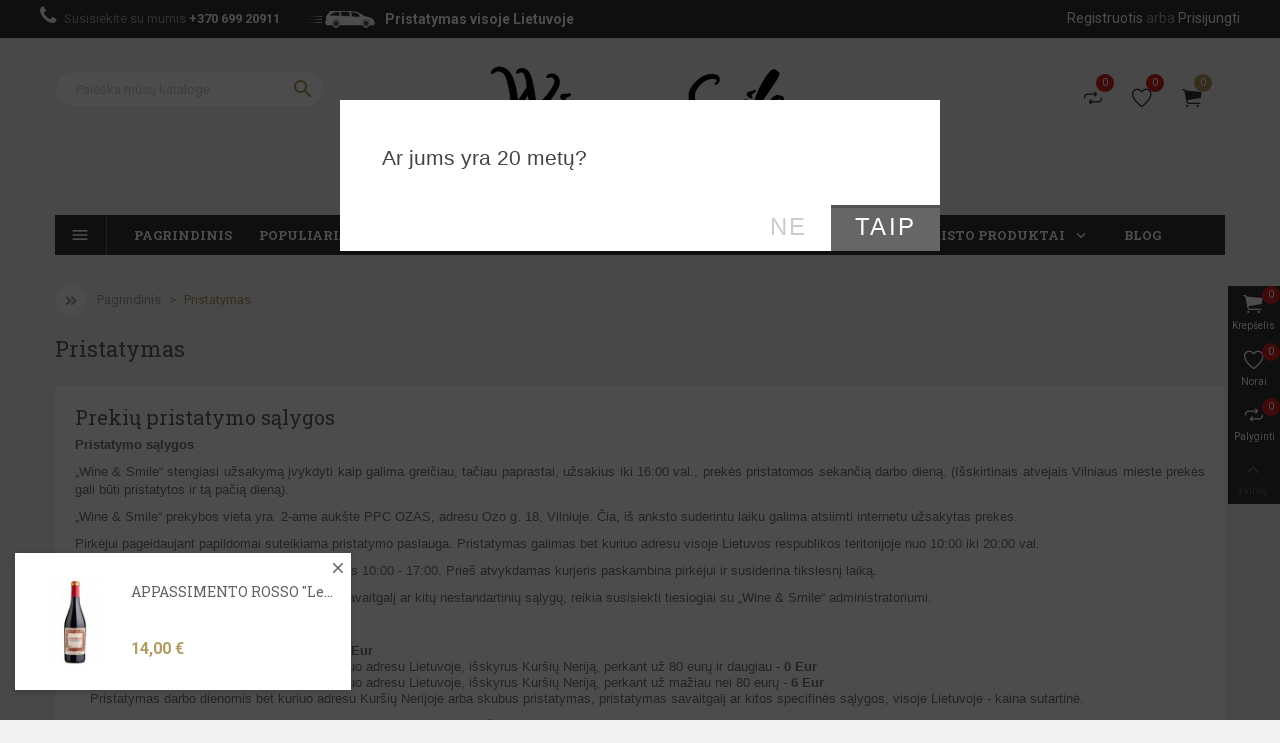

--- FILE ---
content_type: text/html; charset=utf-8
request_url: https://wineandsmile.lt/content/1-pristatymas
body_size: 11565
content:
<!doctype html>
<html lang="lt">

  <head>
    
      
  <meta charset="utf-8">


  <meta http-equiv="x-ua-compatible" content="ie=edge">



  <title>Pristatymas</title>
  <meta name="description" content="Mūsų prekių pristatymo sąlygos">
  <meta name="keywords" content="conditions, delivery, delay, shipment, pack">
      <meta name="robots" content="noindex">
    


  <meta name="viewport" content="width=device-width, initial-scale=1">



  <link rel="icon" type="image/vnd.microsoft.icon" href="https://wineandsmile.lt/img/favicon.ico?1616081562">
  <link rel="shortcut icon" type="image/x-icon" href="https://wineandsmile.lt/img/favicon.ico?1616081562">



    <link rel="stylesheet" href="https://wineandsmile.lt/themes/winery/assets/css/theme.css" type="text/css" media="all">
  <link rel="stylesheet" href="https://wineandsmile.lt/modules/blockreassurance/views/dist/front.css" type="text/css" media="all">
  <link rel="stylesheet" href="https://wineandsmile.lt/modules/ps_socialfollow/views/css/ps_socialfollow.css" type="text/css" media="all">
  <link rel="stylesheet" href="https://wineandsmile.lt/themes/winery/modules/owlcustomhtml/views/css/owlcustomhtml.css" type="text/css" media="all">
  <link rel="stylesheet" href="https://wineandsmile.lt/modules/owlthemeconfigurator/views/css/frontend/owl.carousel.css" type="text/css" media="all">
  <link rel="stylesheet" href="https://wineandsmile.lt/modules/owlthemeconfigurator/views/css/frontend/owl.theme.css" type="text/css" media="all">
  <link rel="stylesheet" href="https://wineandsmile.lt/modules/owlthemeconfigurator/views/css/frontend/animate.css" type="text/css" media="all">
  <link rel="stylesheet" href="https://wineandsmile.lt/modules/owlthemeconfigurator/views/css/frontend/owlthemeconfigurator.css" type="text/css" media="all">
  <link rel="stylesheet" href="https://wineandsmile.lt/themes/winery/modules/owlblog/views/css/owlblogstyle.css" type="text/css" media="all">
  <link rel="stylesheet" href="https://wineandsmile.lt/themes/winery/modules/owlmegamenu//views/css/front.css" type="text/css" media="all">
  <link rel="stylesheet" href="https://wineandsmile.lt/themes/winery/modules/owlverticalmegamenu//views/css/front.css" type="text/css" media="all">
  <link rel="stylesheet" href="https://wineandsmile.lt/modules/owlblockwishlist/views/css/owlblockwishlist.css" type="text/css" media="all">
  <link rel="stylesheet" href="https://wineandsmile.lt/modules/owlrightsidebar/views/css/owlrightsidebar.css" type="text/css" media="all">
  <link rel="stylesheet" href="https://wineandsmile.lt/modules/owlproductcomments/views/css/owlproductcomments.css" type="text/css" media="all">
  <link rel="stylesheet" href="https://wineandsmile.lt/themes/winery/modules/owlcouponpop/views/css/owlcouponpop.css" type="text/css" media="all">
  <link rel="stylesheet" href="https://wineandsmile.lt/modules/prrestriction/views/css/vex.css" type="text/css" media="all">
  <link rel="stylesheet" href="https://wineandsmile.lt/modules/prrestriction/views/css/vex-theme-flat-attack.css" type="text/css" media="all">
  <link rel="stylesheet" href="https://wineandsmile.lt/modules/gdpr/views/css/customer_form_1.7.css" type="text/css" media="all">
  <link rel="stylesheet" href="https://wineandsmile.lt/js/jquery/ui/themes/base/minified/jquery-ui.min.css" type="text/css" media="all">
  <link rel="stylesheet" href="https://wineandsmile.lt/js/jquery/ui/themes/base/minified/jquery.ui.theme.min.css" type="text/css" media="all">
  <link rel="stylesheet" href="https://wineandsmile.lt/modules/owlcompare/views/css/front.css" type="text/css" media="all">
  <link rel="stylesheet" href="https://wineandsmile.lt/modules/owlproductpopup/views/css/front.css" type="text/css" media="all">
  <link rel="stylesheet" href="https://wineandsmile.lt/themes/winery/assets/css/custom.css" type="text/css" media="all">
  <link rel="stylesheet" href="https://wineandsmile.lt/modules/owlthemeconfigurator/views/css/config_1.css" type="text/css" media="all">




  

  <script type="text/javascript">
        var LOGO_PATH = "https:\/\/wineandsmile.lt\/img\/wineandsmile-logo-1616081562.jpg";
        var PRRESTRICTION_EXPIRES = "30";
        var PRRESTRICTION_TEXT = "";
        var PR_RESTRICTION_KEY = "e649eb97bd2a1d7c984b4f4f28da6582";
        var added_to_wishlist = "Prek\u0117 s\u0117kmingai prid\u0117ta prie J\u016bs\u0173 nor\u0173 s\u0105ra\u0161o";
        var isLogged = false;
        var isLoggedWishlist = false;
        var loggin_required = "Nor\u0117dami tvarkyti savo nor\u0173 s\u0105ra\u0161\u0105, turite b\u016bti prisijung\u0119.";
        var owl_wishlist = {"total_nw":0};
        var owlcompare = {"nbProducts":0};
        var prcustomdeliveryparcelsID = 44;
        var prestashop = {"cart":{"products":[],"totals":{"total":{"type":"total","label":"Viso","amount":0,"value":"0,00\u00a0\u20ac"},"total_including_tax":{"type":"total","label":"Viso (su PVM)","amount":0,"value":"0,00\u00a0\u20ac"},"total_excluding_tax":{"type":"total","label":"Viso (be PVM)","amount":0,"value":"0,00\u00a0\u20ac"}},"subtotals":{"products":{"type":"products","label":"Tarpin\u0117 suma","amount":0,"value":"0,00\u00a0\u20ac"},"discounts":null,"shipping":{"type":"shipping","label":"Pristatymas","amount":0,"value":""},"tax":null},"products_count":0,"summary_string":"0 preki\u0173","vouchers":{"allowed":1,"added":[]},"discounts":[],"minimalPurchase":0,"minimalPurchaseRequired":""},"currency":{"name":"Euras","iso_code":"EUR","iso_code_num":"978","sign":"\u20ac"},"customer":{"lastname":null,"firstname":null,"email":null,"birthday":null,"newsletter":null,"newsletter_date_add":null,"optin":null,"website":null,"company":null,"siret":null,"ape":null,"is_logged":false,"gender":{"type":null,"name":null},"addresses":[]},"language":{"name":"Lithuanian","iso_code":"lt","locale":"lt-LT","language_code":"lt-LT","is_rtl":"0","date_format_lite":"Y-m-d","date_format_full":"Y-m-d H:i:s","id":5},"page":{"title":"","canonical":null,"meta":{"title":"Pristatymas","description":"M\u016bs\u0173 preki\u0173 pristatymo s\u0105lygos","keywords":"conditions, delivery, delay, shipment, pack","robots":"noindex"},"page_name":"cms","body_classes":{"lang-lt":true,"lang-rtl":false,"country-LT":true,"currency-EUR":true,"layout-full-width":true,"page-cms":true,"tax-display-disabled":true,"cms-id-1":true},"admin_notifications":[]},"shop":{"name":"UAB Wine & Smile","logo":"https:\/\/wineandsmile.lt\/img\/wineandsmile-logo-1616081562.jpg","stores_icon":"https:\/\/wineandsmile.lt\/img\/logo_stores.png","favicon":"https:\/\/wineandsmile.lt\/img\/favicon.ico"},"urls":{"base_url":"https:\/\/wineandsmile.lt\/","current_url":"https:\/\/wineandsmile.lt\/content\/1-pristatymas","shop_domain_url":"https:\/\/wineandsmile.lt","img_ps_url":"https:\/\/wineandsmile.lt\/img\/","img_cat_url":"https:\/\/wineandsmile.lt\/img\/c\/","img_lang_url":"https:\/\/wineandsmile.lt\/img\/l\/","img_prod_url":"https:\/\/wineandsmile.lt\/img\/p\/","img_manu_url":"https:\/\/wineandsmile.lt\/img\/m\/","img_sup_url":"https:\/\/wineandsmile.lt\/img\/su\/","img_ship_url":"https:\/\/wineandsmile.lt\/img\/s\/","img_store_url":"https:\/\/wineandsmile.lt\/img\/st\/","img_col_url":"https:\/\/wineandsmile.lt\/img\/co\/","img_url":"https:\/\/wineandsmile.lt\/themes\/winery\/assets\/img\/","css_url":"https:\/\/wineandsmile.lt\/themes\/winery\/assets\/css\/","js_url":"https:\/\/wineandsmile.lt\/themes\/winery\/assets\/js\/","pic_url":"https:\/\/wineandsmile.lt\/upload\/","pages":{"address":"https:\/\/wineandsmile.lt\/adresas","addresses":"https:\/\/wineandsmile.lt\/adresai","authentication":"https:\/\/wineandsmile.lt\/prisijungimas","cart":"https:\/\/wineandsmile.lt\/krepselis","category":"https:\/\/wineandsmile.lt\/index.php?controller=category","cms":"https:\/\/wineandsmile.lt\/index.php?controller=cms","contact":"https:\/\/wineandsmile.lt\/susisiekite-su-mumis","discount":"https:\/\/wineandsmile.lt\/nuolaida","guest_tracking":"https:\/\/wineandsmile.lt\/svecio-paskyra","history":"https:\/\/wineandsmile.lt\/uzsakymo-istorija","identity":"https:\/\/wineandsmile.lt\/asmenine-informacija","index":"https:\/\/wineandsmile.lt\/","my_account":"https:\/\/wineandsmile.lt\/mano-paskyra","order_confirmation":"https:\/\/wineandsmile.lt\/uzsakymo-patvirtinimas","order_detail":"https:\/\/wineandsmile.lt\/index.php?controller=order-detail","order_follow":"https:\/\/wineandsmile.lt\/uzsakymo-sekimas","order":"https:\/\/wineandsmile.lt\/uzsakymas","order_return":"https:\/\/wineandsmile.lt\/index.php?controller=order-return","order_slip":"https:\/\/wineandsmile.lt\/kredito-kvitas","pagenotfound":"https:\/\/wineandsmile.lt\/puslapis-nerastas","password":"https:\/\/wineandsmile.lt\/slaptazodzio-atkurimas","pdf_invoice":"https:\/\/wineandsmile.lt\/index.php?controller=pdf-invoice","pdf_order_return":"https:\/\/wineandsmile.lt\/index.php?controller=pdf-order-return","pdf_order_slip":"https:\/\/wineandsmile.lt\/index.php?controller=pdf-order-slip","prices_drop":"https:\/\/wineandsmile.lt\/sumazinta-kaina","product":"https:\/\/wineandsmile.lt\/index.php?controller=product","search":"https:\/\/wineandsmile.lt\/paieska","sitemap":"https:\/\/wineandsmile.lt\/svetaines-zemelapis","stores":"https:\/\/wineandsmile.lt\/parduotuves","supplier":"https:\/\/wineandsmile.lt\/tiekejas","register":"https:\/\/wineandsmile.lt\/prisijungimas?create_account=1","order_login":"https:\/\/wineandsmile.lt\/uzsakymas?login=1"},"alternative_langs":[],"theme_assets":"\/themes\/winery\/assets\/","actions":{"logout":"https:\/\/wineandsmile.lt\/?mylogout="},"no_picture_image":{"bySize":{"cart_default":{"url":"https:\/\/wineandsmile.lt\/img\/p\/lt-default-cart_default.jpg","width":80,"height":80},"small_default":{"url":"https:\/\/wineandsmile.lt\/img\/p\/lt-default-small_default.jpg","width":98,"height":98},"medium_default":{"url":"https:\/\/wineandsmile.lt\/img\/p\/lt-default-medium_default.jpg","width":125,"height":125},"home_default":{"url":"https:\/\/wineandsmile.lt\/img\/p\/lt-default-home_default.jpg","width":250,"height":250},"large_default":{"url":"https:\/\/wineandsmile.lt\/img\/p\/lt-default-large_default.jpg","width":458,"height":458},"thickbox_default":{"url":"https:\/\/wineandsmile.lt\/img\/p\/lt-default-thickbox_default.jpg","width":800,"height":800}},"small":{"url":"https:\/\/wineandsmile.lt\/img\/p\/lt-default-cart_default.jpg","width":80,"height":80},"medium":{"url":"https:\/\/wineandsmile.lt\/img\/p\/lt-default-home_default.jpg","width":250,"height":250},"large":{"url":"https:\/\/wineandsmile.lt\/img\/p\/lt-default-thickbox_default.jpg","width":800,"height":800},"legend":""}},"configuration":{"display_taxes_label":false,"display_prices_tax_incl":true,"is_catalog":false,"show_prices":true,"opt_in":{"partner":true},"quantity_discount":{"type":"discount","label":"Vieneto nuolaida"},"voucher_enabled":1,"return_enabled":0},"field_required":[],"breadcrumb":{"links":[{"title":"Pagrindinis","url":"https:\/\/wineandsmile.lt\/"},{"title":"Pristatymas","url":"https:\/\/wineandsmile.lt\/content\/1-pristatymas"}],"count":2},"link":{"protocol_link":"https:\/\/","protocol_content":"https:\/\/"},"time":1768573614,"static_token":"b65d2605809ffe909facaa02f6a4002f","token":"52c0f7893ccd6a89ed5557dc87a5d20a","debug":false};
        var psemailsubscription_subscription = "https:\/\/wineandsmile.lt\/module\/ps_emailsubscription\/subscription";
        var psr_icon_color = "#F19D76";
      </script>



  
<script type="text/javascript">
var baseDir = "/";
var static_token = "b65d2605809ffe909facaa02f6a4002f";
</script>





    
  </head>

  <body id="cms" class="lang-lt country-lt currency-eur layout-full-width page-cms tax-display-disabled cms-id-1">

    
      <div class="owl-menu-mobile">
	<div class="menu-mobile-header">
		<h3 class="h3 menu-sidebar-title">
			<i class="material-icons">menu</i>
			<span>Menu</span>
		</h3>
		<div class="menu-icon">
			<a href="javascript:void(0);">
				<i id="menu-icon-close" class="material-icons">&#xE5CD;</i>
			</a>
		</div>
	</div>
	<div class="js-top-menu-top vmenu-links">
		<div class="about-us">
			<i class="material-icons">description</i>
			<a href="https://wineandsmile.lt/index.php?controller=cms&id_cms=4&id_lang=1">Apie mus</a>
		</div>
		<div class="track-order">
			<i class="material-icons">track_changes</i>
			<a href="https://wineandsmile.lt/svecio-paskyra">Sekti siuntą</a> 
		</div>
	</div>
	<div class="menu-mobile-content">
		<h3 class="h3 menu-sidebar-title">Kategorijos</h3>
		<div class="menu-mobile-inner">
		<ul class="top-menu menu-content ul-menu-mobile">
												


                        <li class="level-1 parent">
			              <a href="https://wineandsmile.lt/3-vynas">
								
				<i class="material-icons">panorama_fish_eye</i>				<span>Vynas</span>
									
														<span id="_desktop_imsort_91702" class="icon-menu-sort float-xs-right">
						<span data-target="#ver_sub_menu_91702" data-toggle="collapse" class="navbar-toggler collapse-icons">
						  <i class="material-icons add">add</i>
						  <i class="material-icons remove">remove</i>
						</span>
					</span>
				              </a>
			              				  <ul id="ver_sub_menu_91702" class="menu-dropdown cat-drop-menu owl-vm-sub-auto collapse">
					
                        <li class="level-2">
			              <a href="https://wineandsmile.lt/19-baltasis-vynas">
								
								<span>Baltasis vynas</span>
									
				              </a>
			                          </li>
                    <li class="level-2">
			              <a href="https://wineandsmile.lt/20-raudonasis-vynas">
								
								<span>Raudonasis vynas</span>
									
				              </a>
			                          </li>
                    <li class="level-2">
			              <a href="https://wineandsmile.lt/21-putojantis-vynas">
								
								<span>Putojantis vynas</span>
									
				              </a>
			                          </li>
                    <li class="level-2">
			              <a href="https://wineandsmile.lt/22-desertinis-vynas">
								
								<span>Desertinis vynas</span>
									
				              </a>
			                          </li>
                    <li class="level-2">
			              <a href="https://wineandsmile.lt/23-rozinis-vynas">
								
								<span>Rožinis vynas</span>
									
				              </a>
			                          </li>
                    <li class="level-2">
			              <a href="https://wineandsmile.lt/24-sampanas">
								
								<span>Šampanas</span>
									
				              </a>
			                          </li>
                    <li class="level-2">
			              <a href="https://wineandsmile.lt/25-pastiprintas-vynas">
								
								<span>Pastiprintas vynas</span>
									
				              </a>
			                          </li>
                    <li class="level-2">
			              <a href="https://wineandsmile.lt/45-vermutas">
								
								<span>Vermutas</span>
									
				              </a>
			                          </li>
                    <li class="level-2">
			              <a href="https://wineandsmile.lt/56-rozinis-putojantis-vynas">
								
								<span>Rožinis putojantis vynas</span>
									
				              </a>
			                          </li>
                    <li class="level-2">
			              <a href="https://wineandsmile.lt/57-baltasis-putojantis-vynas">
								
								<span>Baltasis putojantis vynas</span>
									
				              </a>
			                          </li>
                    <li class="level-2">
			              <a href="https://wineandsmile.lt/60-portas">
								
								<span>Portas</span>
									
				              </a>
			                          </li>
                    <li class="level-2">
			              <a href="https://wineandsmile.lt/61-cheresassherry">
								
								<span>Cheresas/Sherry</span>
									
				              </a>
			                          </li>
                    <li class="level-2">
			              <a href="https://wineandsmile.lt/62-madeira">
								
								<span>Madeira</span>
									
				              </a>
			                          </li>
            
				  </ul>
                          </li>
            																


                        <li class="level-1 parent">
			              <a href="https://wineandsmile.lt/3-vynas">
								
				<i class="material-icons">panorama_fish_eye</i>				<span>Vynas</span>
									
														<span id="_desktop_imsort_63239" class="icon-menu-sort float-xs-right">
						<span data-target="#ver_sub_menu_63239" data-toggle="collapse" class="navbar-toggler collapse-icons">
						  <i class="material-icons add">add</i>
						  <i class="material-icons remove">remove</i>
						</span>
					</span>
				              </a>
			              				  <ul id="ver_sub_menu_63239" class="menu-dropdown cat-drop-menu owl-vm-sub-auto collapse">
					
                        <li class="level-2">
			              <a href="https://wineandsmile.lt/19-baltasis-vynas">
								
								<span>Baltasis vynas</span>
									
				              </a>
			                          </li>
                    <li class="level-2">
			              <a href="https://wineandsmile.lt/20-raudonasis-vynas">
								
								<span>Raudonasis vynas</span>
									
				              </a>
			                          </li>
                    <li class="level-2">
			              <a href="https://wineandsmile.lt/21-putojantis-vynas">
								
								<span>Putojantis vynas</span>
									
				              </a>
			                          </li>
                    <li class="level-2">
			              <a href="https://wineandsmile.lt/22-desertinis-vynas">
								
								<span>Desertinis vynas</span>
									
				              </a>
			                          </li>
                    <li class="level-2">
			              <a href="https://wineandsmile.lt/23-rozinis-vynas">
								
								<span>Rožinis vynas</span>
									
				              </a>
			                          </li>
                    <li class="level-2">
			              <a href="https://wineandsmile.lt/24-sampanas">
								
								<span>Šampanas</span>
									
				              </a>
			                          </li>
                    <li class="level-2">
			              <a href="https://wineandsmile.lt/25-pastiprintas-vynas">
								
								<span>Pastiprintas vynas</span>
									
				              </a>
			                          </li>
                    <li class="level-2">
			              <a href="https://wineandsmile.lt/45-vermutas">
								
								<span>Vermutas</span>
									
				              </a>
			                          </li>
                    <li class="level-2">
			              <a href="https://wineandsmile.lt/56-rozinis-putojantis-vynas">
								
								<span>Rožinis putojantis vynas</span>
									
				              </a>
			                          </li>
                    <li class="level-2">
			              <a href="https://wineandsmile.lt/57-baltasis-putojantis-vynas">
								
								<span>Baltasis putojantis vynas</span>
									
				              </a>
			                          </li>
                    <li class="level-2">
			              <a href="https://wineandsmile.lt/60-portas">
								
								<span>Portas</span>
									
				              </a>
			                          </li>
                    <li class="level-2">
			              <a href="https://wineandsmile.lt/61-cheresassherry">
								
								<span>Cheresas/Sherry</span>
									
				              </a>
			                          </li>
                    <li class="level-2">
			              <a href="https://wineandsmile.lt/62-madeira">
								
								<span>Madeira</span>
									
				              </a>
			                          </li>
            
				  </ul>
                          </li>
            									</ul>
		</div>
	</div>
	<div class="js-top-menu-bottom vmenu-links">
		<div class="help-outline">
			<i class="material-icons">help_outline</i>
			<a href="#">Pagalba</a>
		</div>
		<div class="contact-us">
			<i class="material-icons">mail_outline</i>
			<a href="https://wineandsmile.lt/susisiekite-su-mumis">Susisiekite su mumis</a>
		</div>
		<div class="store-location">
			<i class="material-icons">location_on</i>
			<a href="https://wineandsmile.lt/parduotuves">Parduotuvės adresas</a>
		</div>
	</div>
	<div class="vmenu-bottom-bar">
		<i class="fas fa-globe-asia expand-more"></i>
			
	</div>
</div>
    

    <main>
      
              

      <header id="header">
        
          <link rel="stylesheet" href="https://cdnjs.cloudflare.com/ajax/libs/font-awesome/4.7.0/css/font-awesome.css" integrity="sha512-5A8nwdMOWrSz20fDsjczgUidUBR8liPYU+WymTZP1lmY9G6Oc7HlZv156XqnsgNUzTyMefFTcsFH/tnJE/+xBg==" crossorigin="anonymous" />
	<div class="nav">
		<div class="container">
			<div class="row">
				<nav>
					<div id="_desktop_user_info">
  <div class="user-info">
    		
		<a
        href="https://wineandsmile.lt/prisijungimas?create_account=1"
        title="Register account"
        rel="nofollow"
      >
			<span>Registruotis</span>
        </a>
		 <span>arba</span>
      <a
        href="https://wineandsmile.lt/mano-paskyra"
        title="Prisijungti prie savo paskyros"
        rel="nofollow"
      >
        <span>Prisijungti</span>
      </a>
      </div>
</div>

					<span class="shop-phone">
						<i class="fa fa-phone"></i>Susisiekite su mumis<strong>  +370 699 20911</strong>
					</span>
					<span class="delivery-info hidden-sm hidden-xs">			<p>Pristatymas visoje Lietuvoje</p>
	</span>
				</nav>
			</div>
		</div>
	</div>
  <div class="header-nav1">
	<div class="container">
	</div>
  </div>



  <nav class="header-nav">
    <div class="container">
      <div class="row">
        <div class="header-nav-logo clearfix">
			<div class="top-logo" id="_mobile_logo"></div>
		</div>
		<div class="right-nav">
			<div class="top-search col-xs-12 col-md-6 col-lg-3">
				<div id="_desktop_search_widget">
	<div id="search_widget" class="search-widget" data-search-controller-url="//wineandsmile.lt/paieska">
		<form method="get" action="//wineandsmile.lt/paieska">	
			<input type="hidden" name="controller" value="search">
			<input type="text" name="s" value="" placeholder="Paieška mūsų kataloge" aria-label="Paieška">
			<button type="submit">
				<i class="material-icons search">&#xE8B6;</i>
			</button>
		</form>
	</div>
</div>

			</div>
			<div id="_desktop_logo" class="col-lg-6 hidden-md-down" >
			  <a href="https://wineandsmile.lt/">
				<img class="logo img-responsive" src="https://wineandsmile.lt/img/wineandsmile-logo-1616081562.jpg" alt="UAB Wine &amp; Smile">
			  </a>
			</div>
			<div class="top-nav-icon col-xs-12 col-md-6 col-lg-3">
				<div class="menu-icon-mobile hidden-lg-up">
					<i class="owl-icon-menu material-icons">menu</i>
				</div>
				<div id="_desktop_cart" class="cart-nav">
  <div class="blockcart cart-preview inactive" data-refresh-url="//wineandsmile.lt/module/ps_shoppingcart/ajax">
    <div class="header">
      		<i class="ion ion-ios-cart shopping-cart"></i>
		<span class="amount_circle">
			<span class="cart-products-count">0</span>
		</span>
		
          </div>
  </div>
</div>

				 

<div id="vmenu-wishlist" class="vmenu-wishlist">
	<div class="block-wishlist-top">
		<a href="https://wineandsmile.lt/module/owlblockwishlist/mywishlist">
			<i class="ion ion-ios-heart-empty"></i>
			<span class="amount_circle">
				<span class="wishlist-products-count">0</span>
			</span>
		</a>
	</div>
</div>
 
<div id="vmenu_compare_nav" class="compare-nav">
    <a href="//wineandsmile.lt/module/owlcompare/comparator">
		<i class="ion ion-ios-repeat"></i>
		<span class="amount_circle">
			<span class="owlcompare-nb"></span>
		</span>
    </a>
</div>

			</div>
		</div>


      </div>
    </div>
  </nav>



  <div class="header-top hidden-md-down">
    <div class="container">
		<div class="position-static">
		  <div id="owl-menu-ver-left" class="owl-menu-ver-top owl-menu-ver-page ver-menu-page">
	<div class="category-title">
		<span class="menu_ver_text">
			<i class="owl-icon-menu material-icons">menu</i>
		</span>	
	</div>
</div>
<div id="_desktop_top_menu_owl" class="owl-menu-horizontal hidden-sm-down">
	<ul id="top-menu" class="top-menu menu-content">
		<li class="level-1 item-home">
			<a href="https://wineandsmile.lt/">
				<span class="m-title">Pagrindinis</span>
			</a>
		</li>
									<li class="level-1  parent item-1">
										<a href="https://wineandsmile.lt/49-populiariausi">
						<span class="m-title">Populiariausi</span>
						<span class="menu-subtitle hidden-md-down">Topai</span>						
																		 <span id="_desktop_imsort_99429" class="icon-menu-sort float-xs-right">
							<span data-target="#top_sub_menu_99429" data-toggle="collapse" class="navbar-toggler collapse-icons">  
							  <i class="material-icons add">keyboard_arrow_down</i>
							  <i class="material-icons remove">keyboard_arrow_up</i>
							</span>
						  </span>
											</a>
											<span id="_mobile_imsort_99429" class="icon-menu-sort float-xs-right"></span>
											
											<div class="owl-sub-menu menu-dropdown col-xs-12 col-lg-10 col-xl-8  owl-sub-left collapse" id="top_sub_menu_99429">
															<div class="owl-menu-row row ">
																														<div class="owl-menu-col col-xs-12 col-lg-2 Populiariausi">
																									<ul class="ul-column">
																											<li class="menu-item  item-header">
																															<a href="https://wineandsmile.lt/50-raudonasis-vynas">Raudonasis vynas</a>
																													</li>
																										</ul>
																							</div>
																					<div class="owl-menu-col col-xs-12 col-lg-2 Baltasis vynas">
																									<ul class="ul-column">
																											<li class="menu-item  item-header">
																															<a href="https://wineandsmile.lt/51-baltasis-vynas">Baltasis vynas</a>
																													</li>
																										</ul>
																							</div>
																					<div class="owl-menu-col col-xs-12 col-lg-2 Rožinis vynas">
																									<ul class="ul-column">
																											<li class="menu-item  item-header">
																															<a href="https://wineandsmile.lt/52-rozinis-vynas">Rožinis vynas</a>
																													</li>
																										</ul>
																							</div>
																					<div class="owl-menu-col col-xs-12 col-lg-2 Putojantis vynas">
																									<ul class="ul-column">
																											<li class="menu-item  item-header">
																															<a href="https://wineandsmile.lt/53-putojantis-vynas">Putojantis vynas</a>
																													</li>
																										</ul>
																							</div>
																					<div class="owl-menu-col col-xs-12 col-lg-2 Viskis">
																									<ul class="ul-column">
																											<li class="menu-item  item-header">
																															<a href="https://wineandsmile.lt/54-viskis">Viskis</a>
																													</li>
																										</ul>
																							</div>
																					<div class="owl-menu-col col-xs-12 col-lg-2 Likeris">
																									<ul class="ul-column">
																											<li class="menu-item  item-header">
																															<a href="https://wineandsmile.lt/55-likeris">Likeris</a>
																													</li>
																										</ul>
																							</div>
																											</div>
													</div>
									</li>
												<li class="level-1  parent item-2">
										<a href="https://wineandsmile.lt/3-vynas">
						<span class="m-title">Vynas</span>
												
																		 <span id="_desktop_imsort_53341" class="icon-menu-sort float-xs-right">
							<span data-target="#top_sub_menu_53341" data-toggle="collapse" class="navbar-toggler collapse-icons">  
							  <i class="material-icons add">keyboard_arrow_down</i>
							  <i class="material-icons remove">keyboard_arrow_up</i>
							</span>
						  </span>
											</a>
											<span id="_mobile_imsort_53341" class="icon-menu-sort float-xs-right"></span>
											
											<div class="owl-sub-menu menu-dropdown col-xs-12 col-lg-12 col-xl-12  owl-sub-left collapse" id="top_sub_menu_53341">
															<div class="owl-menu-row row Vynas">
																														<div class="owl-menu-col col-xs-12 col-lg-2 Raudonasis vynas">
																									<ul class="ul-column">
																											<li class="menu-item  item-header">
																															<a href="https://wineandsmile.lt/20-raudonasis-vynas">Raudonasis vynas</a>
																													</li>
																											<li class="menu-item  item-line">
																															<a href="https://wineandsmile.lt/20-raudonasis-vynas">Raudonasis vynas</a>
																													</li>
																											<li class="menu-item  item-header">
																															<a href="https://wineandsmile.lt/45-vermutas">Vermutas</a>
																													</li>
																											<li class="menu-item  item-header">
																															<a href="https://wineandsmile.lt/25-pastiprintas-vynas">Pastiprintas vynas</a>
																													</li>
																										</ul>
																							</div>
																					<div class="owl-menu-col col-xs-12 col-lg-2 Vynas">
																									<ul class="ul-column">
																											<li class="menu-item  item-header">
																															<a href="https://wineandsmile.lt/19-baltasis-vynas">Baltasis vynas</a>
																													</li>
																											<li class="menu-item  item-line">
																															<a href="https://wineandsmile.lt/19-baltasis-vynas">Baltasis vynas</a>
																													</li>
																										</ul>
																							</div>
																					<div class="owl-menu-col col-xs-12 col-lg-2 Rožinis vynas">
																									<ul class="ul-column">
																											<li class="menu-item  item-header">
																															<a href="https://wineandsmile.lt/23-rozinis-vynas">Rožinis vynas</a>
																													</li>
																										</ul>
																							</div>
																					<div class="owl-menu-col col-xs-12 col-lg-2 Putojantis vynas">
																									<ul class="ul-column">
																											<li class="menu-item  item-header">
																															<a href="https://wineandsmile.lt/21-putojantis-vynas">Putojantis vynas</a>
																													</li>
																											<li class="menu-item  item-line">
																															<a href="https://wineandsmile.lt/56-rozinis-putojantis-vynas">Rožinis putojantis vynas</a>
																													</li>
																											<li class="menu-item  item-line">
																															<a href="https://wineandsmile.lt/57-baltasis-putojantis-vynas">Baltasis putojantis vynas</a>
																													</li>
																										</ul>
																							</div>
																					<div class="owl-menu-col col-xs-12 col-lg-2 Šampanas">
																									<ul class="ul-column">
																											<li class="menu-item  item-header">
																															<a href="https://wineandsmile.lt/24-sampanas">Šampanas</a>
																													</li>
																											<li class="menu-item  item-line">
																															<a href="https://wineandsmile.lt/24-sampanas">Šampanas</a>
																													</li>
																										</ul>
																							</div>
																					<div class="owl-menu-col col-xs-12 col-lg-2 Desertinis vynas">
																									<ul class="ul-column">
																											<li class="menu-item  item-header">
																															<a href="https://wineandsmile.lt/22-desertinis-vynas">Desertinis vynas</a>
																													</li>
																											<li class="menu-item  item-line">
																															<a href="https://wineandsmile.lt/22-desertinis-vynas">Desertinis vynas</a>
																													</li>
																										</ul>
																							</div>
																											</div>
													</div>
									</li>
												<li class="level-1  parent item-3">
										<a href="https://wineandsmile.lt/12-stiprieji-gerimai">
						<span class="m-title">Stiprieji gėrimai</span>
												
																		 <span id="_desktop_imsort_36371" class="icon-menu-sort float-xs-right">
							<span data-target="#top_sub_menu_36371" data-toggle="collapse" class="navbar-toggler collapse-icons">  
							  <i class="material-icons add">keyboard_arrow_down</i>
							  <i class="material-icons remove">keyboard_arrow_up</i>
							</span>
						  </span>
											</a>
											<span id="_mobile_imsort_36371" class="icon-menu-sort float-xs-right"></span>
											
											<div class="owl-sub-menu menu-dropdown col-xs-12 col-lg-12 col-xl-12  owl-sub-left collapse" id="top_sub_menu_36371">
															<div class="owl-menu-row row Aliejus">
																														<div class="owl-menu-col col-xs-12 col-lg-2 Aliejus">
																									<ul class="ul-column">
																											<li class="menu-item  item-header">
																															<a href="https://wineandsmile.lt/26-viskis">Viskis</a>
																													</li>
																											<li class="menu-item  item-header">
																															<a href="https://wineandsmile.lt/35-likeris">Likeris</a>
																													</li>
																											<li class="menu-item  item-header">
																															<a href="https://wineandsmile.lt/34-kalvadosas">Kalvadosas</a>
																													</li>
																											<li class="menu-item  item-header">
																															<a href="https://wineandsmile.lt/31-tekila">Tekila</a>
																													</li>
																											<li class="menu-item  item-header">
																															<a href="https://wineandsmile.lt/37-bitter-is">Bitter&#039;is</a>
																													</li>
																											<li class="menu-item  item-header">
																															<a href="https://wineandsmile.lt/36-williams">Williams</a>
																													</li>
																										</ul>
																							</div>
																					<div class="owl-menu-col col-xs-12 col-lg-2 Grappa">
																									<ul class="ul-column">
																											<li class="menu-item  item-header">
																															<a href="https://wineandsmile.lt/28-grappa">Grappa</a>
																													</li>
																										</ul>
																							</div>
																					<div class="owl-menu-col col-xs-12 col-lg-2 Romas">
																									<ul class="ul-column">
																											<li class="menu-item  item-header">
																															<a href="https://wineandsmile.lt/27-romas">Romas</a>
																													</li>
																										</ul>
																							</div>
																					<div class="owl-menu-col col-xs-12 col-lg-2 Džinas">
																									<ul class="ul-column">
																											<li class="menu-item  item-header">
																															<a href="https://wineandsmile.lt/29-dzinas">Džinas</a>
																													</li>
																										</ul>
																							</div>
																					<div class="owl-menu-col col-xs-12 col-lg-2 Degtinė">
																									<ul class="ul-column">
																											<li class="menu-item  item-header">
																															<a href="https://wineandsmile.lt/32-degtine">Degtinė</a>
																													</li>
																										</ul>
																							</div>
																					<div class="owl-menu-col col-xs-12 col-lg-2 Konjakas">
																									<ul class="ul-column">
																											<li class="menu-item  item-header">
																															<a href="https://wineandsmile.lt/30-konjakas">Konjakas</a>
																													</li>
																										</ul>
																							</div>
																					<div class="owl-menu-col col-xs-12 col-lg-2 Brendis">
																									<ul class="ul-column">
																											<li class="menu-item  item-header">
																															<a href="https://wineandsmile.lt/33-brendis">Brendis</a>
																													</li>
																										</ul>
																							</div>
																					<div class="owl-menu-col col-xs-12 col-lg-2 Brendis">
																							</div>
																											</div>
													</div>
									</li>
												<li class="level-1  parent item-4">
										<a href="https://wineandsmile.lt/14-alus-ir-sidras">
						<span class="m-title">Alus ir Sidras</span>
												
																		 <span id="_desktop_imsort_61572" class="icon-menu-sort float-xs-right">
							<span data-target="#top_sub_menu_61572" data-toggle="collapse" class="navbar-toggler collapse-icons">  
							  <i class="material-icons add">keyboard_arrow_down</i>
							  <i class="material-icons remove">keyboard_arrow_up</i>
							</span>
						  </span>
											</a>
											<span id="_mobile_imsort_61572" class="icon-menu-sort float-xs-right"></span>
											
											<div class="owl-sub-menu menu-dropdown col-xs-12 col-lg-12 col-xl-12  owl-sub-left collapse" id="top_sub_menu_61572">
															<div class="owl-menu-row row ">
																														<div class="owl-menu-col col-xs-12 col-lg-2 ">
																									<ul class="ul-column">
																											<li class="menu-item  item-header">
																															<a href="https://wineandsmile.lt/38-alus">Alus</a>
																													</li>
																										</ul>
																							</div>
																					<div class="owl-menu-col col-xs-12 col-lg-2 ">
																									<ul class="ul-column">
																											<li class="menu-item  item-header">
																															<a href="https://wineandsmile.lt/39-sidras">Sidras</a>
																													</li>
																										</ul>
																							</div>
																											</div>
													</div>
									</li>
												<li class="level-1  parent item-5">
										<a href="https://wineandsmile.lt/13-maisto-produktai">
						<span class="m-title">Maisto produktai</span>
												
																		 <span id="_desktop_imsort_39540" class="icon-menu-sort float-xs-right">
							<span data-target="#top_sub_menu_39540" data-toggle="collapse" class="navbar-toggler collapse-icons">  
							  <i class="material-icons add">keyboard_arrow_down</i>
							  <i class="material-icons remove">keyboard_arrow_up</i>
							</span>
						  </span>
											</a>
											<span id="_mobile_imsort_39540" class="icon-menu-sort float-xs-right"></span>
											
											<div class="owl-sub-menu menu-dropdown col-xs-12 col-lg-12 col-xl-12  owl-sub-left collapse" id="top_sub_menu_39540">
															<div class="owl-menu-row row ">
																														<div class="owl-menu-col col-xs-12 col-lg-2 ">
																									<ul class="ul-column">
																											<li class="menu-item  item-header">
																															<a href="https://wineandsmile.lt/40-aliejus">Aliejus</a>
																													</li>
																											<li class="menu-item  item-line">
																															<a href="https://wineandsmile.lt/40-aliejus">Aliejus</a>
																													</li>
																										</ul>
																							</div>
																					<div class="owl-menu-col col-xs-12 col-lg-2 Alyvuogės">
																									<ul class="ul-column">
																											<li class="menu-item  item-header">
																															<a href="https://wineandsmile.lt/41-alyvuoges">Alyvuogės</a>
																													</li>
																											<li class="menu-item  item-line">
																															<a href="https://wineandsmile.lt/41-alyvuoges">Alyvuogės</a>
																													</li>
																										</ul>
																							</div>
																					<div class="owl-menu-col col-xs-12 col-lg-2 Nealkoholinis vynas">
																									<ul class="ul-column">
																											<li class="menu-item  item-header">
																															<a href="https://wineandsmile.lt/42-nealkoholinis-vynas">Nealkoholinis vynas</a>
																													</li>
																											<li class="menu-item  item-line">
																															<a href="https://wineandsmile.lt/42-nealkoholinis-vynas">Nealkoholinis vynas</a>
																													</li>
																										</ul>
																							</div>
																											</div>
															<div class="owl-menu-row row Row #2">
																														<div class="owl-menu-col col-xs-12 col-lg-6 ">
																									<ul class="ul-column">
																											<li class="menu-item  item-header">
																															<a href="#"></a>
																<div class="html-block">
																	<p><img src="https://wineandsmile.lt/img/cms/Untitled design (8).png" alt="alyvuogės" width="400" height="180" /></p>
																</div>
																													</li>
																										</ul>
																							</div>
																					<div class="owl-menu-col col-xs-12 col-lg-6 ">
																							</div>
																					<div class="owl-menu-col col-xs-12 col-lg-6 ">
																							</div>
																											</div>
													</div>
									</li>
												<li class="level-1  item-6">
										<a href="index.php?fc=module&amp;module=owlblog&amp;controller=categoryPost&amp;mainlink=owlblog">
						<span class="m-title">Blog</span>
												
											</a>
											
									</li>
						</ul>
</div>
		  <div class="clearfix"></div>
		</div>
    </div>
  </div>

        
      </header>

      
        
<aside id="notifications">
  <div class="container">
    
    
    
      </div>
</aside>
      
				<section id="wrapper">
        <div class="container">
			
				 

<nav data-depth="2" class="breadcrumb hidden-sm-down">
	<i class="icon-bc-before fas fa-angle-double-right"></i>
  <ol itemscope itemtype="http://schema.org/BreadcrumbList">
    
              
          <li itemprop="itemListElement" itemscope itemtype="http://schema.org/ListItem">
            <a itemprop="item" href="https://wineandsmile.lt/">
              <span itemprop="name">Pagrindinis</span>
            </a>
            <meta itemprop="position" content="1">
          </li>
        
              
          <li itemprop="itemListElement" itemscope itemtype="http://schema.org/ListItem">
            <a itemprop="item" href="https://wineandsmile.lt/content/1-pristatymas">
              <span itemprop="name">Pristatymas</span>
            </a>
            <meta itemprop="position" content="2">
          </li>
        
          
  </ol>
</nav>
			
			          

          

          
  <div id="content-wrapper">
    

  <section id="main">

    
      
        <header class="page-header">
          <h1>
  Pristatymas
</h1>
        </header>
      
    

    
  <section id="content" class="page-content page-cms page-cms-1">

    
      <h2>Prekių pristatymo sąlygos</h2>
<h3></h3>
<p style="margin:0px 0px 9px;padding:0px;border:0px;line-height:18px;font-family:Arial, Helvetica, sans-serif;font-size:13px;vertical-align:baseline;color:#777777;background-color:#ffffff;"><span style="margin:0px;padding:0px;border:0px;font-style:inherit;font-variant:inherit;font-weight:inherit;line-height:inherit;font-family:inherit;vertical-align:baseline;"><strong style="margin:0px;padding:0px;border:0px;font-style:inherit;font-variant:inherit;line-height:inherit;font-family:inherit;vertical-align:baseline;">Pristatymo sąlygos</strong></span></p>
<p style="margin:0px 0px 9px;padding:0px;border:0px;line-height:18px;font-family:Arial, Helvetica, sans-serif;font-size:13px;vertical-align:baseline;color:#777777;background-color:#ffffff;"><span style="margin:0px;padding:0px;border:0px;font-style:inherit;font-variant:inherit;font-weight:inherit;line-height:inherit;font-family:inherit;vertical-align:baseline;">„Wine &amp; Smile“ stengiasi užsakymą įvykdyti kaip galima greičiau, tačiau paprastai, užsakius iki 16:00 val., prekės pristatomos sekančią darbo dieną. (Išskirtinais atvejais Vilniaus mieste prekės gali būti pristatytos ir tą pačią dieną).</span></p>
<p style="margin:0px 0px 9px;padding:0px;border:0px;line-height:18px;font-family:Arial, Helvetica, sans-serif;font-size:13px;vertical-align:baseline;color:#777777;background-color:#ffffff;"><span style="margin:0px;padding:0px;border:0px;font-style:inherit;font-variant:inherit;font-weight:inherit;line-height:inherit;font-family:inherit;vertical-align:baseline;">„Wine &amp; Smile“ prekybos vieta yra  2-ame aukšte PPC OZAS, adresu Ozo g. 18, Vilniuje. Čia, iš anksto suderintu laiku galima atsiimti internetu užsakytas prekes.</span></p>
<p style="margin:0px 0px 9px;padding:0px;border:0px;line-height:18px;font-family:Arial, Helvetica, sans-serif;font-size:13px;vertical-align:baseline;color:#777777;background-color:#ffffff;"><span style="margin:0px;padding:0px;border:0px;font-style:inherit;font-variant:inherit;font-weight:inherit;line-height:inherit;font-family:inherit;vertical-align:baseline;">Pirkėjui pageidaujant papildomai suteikiama pristatymo paslauga. Pristatymas galimas bet kuriuo adresu visoje Lietuvos respublikos teritorijoje nuo 10:00 iki 20:00 val.</span></p>
<p style="margin:0px 0px 9px;padding:0px;border:0px;line-height:18px;font-family:Arial, Helvetica, sans-serif;font-size:13px;vertical-align:baseline;color:#777777;background-color:#ffffff;"><span style="margin:0px;padding:0px;border:0px;font-style:inherit;font-variant:inherit;font-weight:inherit;line-height:inherit;font-family:inherit;vertical-align:baseline;">Standartiškai prekės pristatomos darbo dienomis 10:00 - 17:00. Prieš atvykdamas kurjeris paskambina pirkėjui ir susiderina tikslesnį laiką. </span></p>
<p style="margin:0px 0px 9px;padding:0px;border:0px;line-height:18px;font-family:Arial, Helvetica, sans-serif;font-size:13px;vertical-align:baseline;color:#777777;background-color:#ffffff;"><span style="margin:0px;padding:0px;border:0px;font-style:inherit;font-variant:inherit;font-weight:inherit;line-height:inherit;font-family:inherit;vertical-align:baseline;">Pageidaujant skubaus pristatymo, pristatymo savaitgalį ar kitų nestandartinių sąlygų, reikia susisiekti tiesiogiai su „Wine &amp; Smile“ administratoriumi.</span></p>
<p style="margin:0px 0px 9px;padding:0px;border:0px;line-height:18px;font-family:Arial, Helvetica, sans-serif;font-size:13px;vertical-align:baseline;color:#777777;background-color:#ffffff;"><span style="margin:0px;padding:0px;border:0px;font-style:inherit;font-variant:inherit;font-weight:inherit;line-height:inherit;font-family:inherit;vertical-align:baseline;"><strong style="margin:0px;padding:0px;border:0px;font-style:inherit;font-variant:inherit;line-height:inherit;font-family:inherit;vertical-align:baseline;">Pristatymo kaina (su PVM):</strong></span></p>
<ul style="margin:0px 0px 9px;padding:0px 0px 0px 15px;border:0px;line-height:inherit;font-family:Arial, Helvetica, sans-serif;font-size:13px;vertical-align:baseline;color:#777777;background-color:#ffffff;">
<li style="margin:0px;padding:0px;border:0px;font-style:inherit;font-variant:inherit;font-weight:inherit;line-height:inherit;font-family:inherit;vertical-align:baseline;"><span style="margin:0px;padding:0px;border:0px;font-style:inherit;font-variant:inherit;font-weight:inherit;line-height:inherit;font-family:inherit;vertical-align:baseline;">Atsiėmimas „Wine &amp; Smile“ parduotuvėje - <strong style="margin:0px;padding:0px;border:0px;font-style:inherit;font-variant:inherit;line-height:inherit;font-family:inherit;vertical-align:baseline;">0 Eur</strong></span></li>
<li style="margin:0px;padding:0px;border:0px;font-style:inherit;font-variant:inherit;font-weight:inherit;line-height:inherit;font-family:inherit;vertical-align:baseline;"><span style="margin:0px;padding:0px;border:0px;font-style:inherit;font-variant:inherit;font-weight:inherit;line-height:inherit;font-family:inherit;vertical-align:baseline;">Pristatymo paslauga darbo dienomis bet kuriuo adresu Lietuvoje, išskyrus Kuršių Neriją, perkant už 80 eurų ir daugiau - <strong style="margin:0px;padding:0px;border:0px;font-style:inherit;font-variant:inherit;line-height:inherit;font-family:inherit;vertical-align:baseline;">0 Eur</strong></span></li>
<li style="margin:0px;padding:0px;border:0px;font-style:inherit;font-variant:inherit;font-weight:inherit;line-height:inherit;font-family:inherit;vertical-align:baseline;"><span style="margin:0px;padding:0px;border:0px;font-style:inherit;font-variant:inherit;font-weight:inherit;line-height:inherit;font-family:inherit;vertical-align:baseline;">Pristatymo paslauga darbo dienomis bet kuriuo adresu Lietuvoje, išskyrus Kuršių Neriją, perkant už mažiau nei 80 eurų - <strong>6</strong><strong style="margin:0px;padding:0px;border:0px;font-style:inherit;font-variant:inherit;line-height:inherit;font-family:inherit;vertical-align:baseline;"> Eur</strong></span></li>
<li style="margin:0px;padding:0px;border:0px;font-style:inherit;font-variant:inherit;font-weight:inherit;line-height:inherit;font-family:inherit;vertical-align:baseline;"><span style="margin:0px;padding:0px;border:0px;font-style:inherit;font-variant:inherit;font-weight:inherit;line-height:inherit;font-family:inherit;vertical-align:baseline;">Pristatymas darbo dienomis bet kuriuo adresu Kuršių Nerijoje arba skubus pristatymas, pristatymas savaitgalį ar kitos specifinės sąlygos, visoje Lietuvoje - kaina sutartinė.</span></li>
</ul>
<p style="margin:0px 0px 9px;padding:0px;border:0px;line-height:18px;font-family:Arial, Helvetica, sans-serif;font-size:13px;vertical-align:baseline;color:#777777;background-color:#ffffff;"><span style="margin:0px;padding:0px;border:0px;font-style:inherit;font-variant:inherit;font-weight:inherit;line-height:inherit;font-family:inherit;vertical-align:baseline;">Pateikiamos prekės yra skirtos tik asmenims nuo 20 metų. Todėl užsakymo metu pirkėjas privalo įvesti savo gimimo datą. Jei prekes atsiims kitas asmuo, privaloma komentare pateikti atsiimančio asmens vardą, pavardę, gimimo datą bei telefono numerį. Registruoti vartotojai gali šiuos duomenis suvesti savo profilyje sukurdami papildomą pristatymo adresą.</span></p>
<p style="margin:0px 0px 9px;padding:0px;border:0px;line-height:18px;font-family:Arial, Helvetica, sans-serif;font-size:13px;vertical-align:baseline;color:#777777;background-color:#ffffff;"><span style="margin:0px;padding:0px;border:0px;font-style:inherit;font-variant:inherit;font-weight:inherit;line-height:inherit;font-family:inherit;vertical-align:baseline;">Atsiimant prekes pirkėjas privalo turėti galiojantį asmens dokumentą su nuotrauka, o pardavėjas ar kurjeris turi teisę paprašyti dokumento ir įsitikinti, kad prekes atsiimančio asmens duomenys sutampa su įvestais pirkimo metu. Jei duomenys nesutampa, pardavėjas turi teisę neatiduoti užsakytų prekių.</span></p>
<p style="margin:0px 0px 9px;padding:0px;border:0px;line-height:18px;font-family:Arial, Helvetica, sans-serif;font-size:13px;vertical-align:baseline;color:#777777;background-color:#ffffff;"><span style="margin:0px;padding:0px;border:0px;font-style:inherit;font-variant:inherit;font-weight:inherit;line-height:inherit;font-family:inherit;vertical-align:baseline;"><strong style="margin:0px;padding:0px;border:0px;font-style:inherit;font-variant:inherit;line-height:inherit;font-family:inherit;vertical-align:baseline;">Pirkėjas įsipareigoja atlyginti UAB „Wine &amp; Smile“ žalą patirtą dėl neteisingai nurodytų duomenų, jei atvykęs kurjeris neranda gavėjo, ar šių taisyklių kitų sąlygų netinkamo vykdymo</strong>.</span></p>
    

    
      
    

    
      
    

  </section>


  </section>


  </div>


          
		  
		   			
        </div>
      </section>
		
      <footer id="footer">
        
          
<div class="footer-container">
  <div class="container">
    <div class="row">
      
        
<div class="contact-footer col-md-6 col-lg-3 links wrapper">
	<div class="hidden-sm-down">
		<h3 class="text-uppercase block-contact-title">Parduotuvės informacija</h3>
	</div>
		
	<div class="title hidden-md-up" data-target="#footer_contact_53855" data-toggle="collapse">
	  <span class="h3">Parduotuvės informacija</span>
		<span class="float-xs-right">
			<span class="navbar-toggler collapse-icons">
				<i class="material-icons add">&#xE313;</i>
				<i class="material-icons remove">&#xE316;</i>
			</span>
		</span>
	</div>
	
	<div id="footer_contact_53855" class="block-content collapse">
		<div class="block-contact">
		
			  <div class="contact-address">
				<i class="material-icons">
				location_on
				</i>
				UAB Wine & Smile<br />įmonės kodas: 302724261,<br />Bulgarų g. 33-2,<br />11332 Vilnius<br />Lietuva
			  </div>
			  
			  					<div class="contact-phone">
						<i class="material-icons">phone</i>
						
												 <span>+370 699 20911</span>
						
					</div>
								
			  		</div>
		
		  
  <div class="block-social">
	<div class="block-content">
		<ul class="social-follow">
					  			<li class="facebook">
				<a href="https://www.facebook.com/WineAndSmile" target="_blank">
											<i class="fab fa-facebook-f"></i>
									</a>
			</li>	
		  			<li class="instagram">
				<a href="https://www.instagram.com/wine_and_smile/" target="_blank">
											<i class="fab fa-instagram"></i>
									</a>
			</li>	
		  		  		</ul>
	</div>
  </div>


		
		
	</div>	
</div>      <div class="link-list col-md-3 wrapper links">
      <h3 class="h3 hidden-sm-down">Prekės ir paslaugos</h3>
            <div class="title clearfix hidden-md-up" data-target="#footer_sub_menu_38068" data-toggle="collapse">
        <span class="h3">Prekės ir paslaugos</span>
        <span class="float-xs-right">
          <span class="navbar-toggler collapse-icons">
            <i class="material-icons add">&#xE313;</i>
            <i class="material-icons remove">&#xE316;</i>
          </span>
        </span>
      </div>
      <ul id="footer_sub_menu_38068" class="collapse">
                  <li>
            <a
                id="link-product-page-prices-drop-1"
                class="cms-page-link"
                href="https://wineandsmile.lt/sumazinta-kaina"
                title="Our special products"
                            >
              Sumažinta kaina
            </a>
          </li>
                  <li>
            <a
                id="link-product-page-new-products-1"
                class="cms-page-link"
                href="https://wineandsmile.lt/naujos-prekes"
                title="Mūsų naujos prekės"
                            >
              Naujos prekės
            </a>
          </li>
                  <li>
            <a
                id="link-product-page-best-sales-1"
                class="cms-page-link"
                href="https://wineandsmile.lt/perkamiausios-prekes"
                title="Mūsų perkamiausios prekės"
                            >
              Perkamiausios prekės
            </a>
          </li>
                  <li>
            <a
                id="link-custom-page-degustacijos-1"
                class="custom-page-link"
                href="https://www.degustuotojai.lt/"
                title=""
                 target="_blank"             >
              Degustacijos
            </a>
          </li>
              </ul>
    </div>
      <div class="link-list col-md-3 wrapper links">
      <h3 class="h3 hidden-sm-down">Mūsų įmonė</h3>
            <div class="title clearfix hidden-md-up" data-target="#footer_sub_menu_20727" data-toggle="collapse">
        <span class="h3">Mūsų įmonė</span>
        <span class="float-xs-right">
          <span class="navbar-toggler collapse-icons">
            <i class="material-icons add">&#xE313;</i>
            <i class="material-icons remove">&#xE316;</i>
          </span>
        </span>
      </div>
      <ul id="footer_sub_menu_20727" class="collapse">
                  <li>
            <a
                id="link-cms-page-1-2"
                class="cms-page-link"
                href="https://wineandsmile.lt/content/1-pristatymas"
                title="Mūsų prekių pristatymo sąlygos"
                            >
              Pristatymas
            </a>
          </li>
                  <li>
            <a
                id="link-cms-page-3-2"
                class="cms-page-link"
                href="https://wineandsmile.lt/content/3-naudojimosi-salygos"
                title="Naudojimosi sąlygos"
                            >
              Naudojimosi sąlygos
            </a>
          </li>
                  <li>
            <a
                id="link-cms-page-4-2"
                class="cms-page-link"
                href="https://wineandsmile.lt/content/4-apie-mus"
                title="Learn more about us"
                            >
              Apie mus
            </a>
          </li>
                  <li>
            <a
                id="link-cms-page-5-2"
                class="cms-page-link"
                href="https://wineandsmile.lt/content/5-atsiskaitymo-budai"
                title="Mūsų saugūs prekių apmokėjimo būdai"
                            >
              Atsiskaitymo būdai
            </a>
          </li>
                  <li>
            <a
                id="link-static-page-contact-2"
                class="cms-page-link"
                href="https://wineandsmile.lt/susisiekite-su-mumis"
                title="Naudokite formą norėdami su mumis susisiekti"
                            >
              Susisiekite su mumis
            </a>
          </li>
                  <li>
            <a
                id="link-static-page-sitemap-2"
                class="cms-page-link"
                href="https://wineandsmile.lt/svetaines-zemelapis"
                title="Dingo? Pabandykite ieškoti dar kartą"
                            >
              Svetainės žemėlapis
            </a>
          </li>
                  <li>
            <a
                id="link-static-page-stores-2"
                class="cms-page-link"
                href="https://wineandsmile.lt/parduotuves"
                title=""
                            >
              Parduotuvės
            </a>
          </li>
              </ul>
    </div>
  <div class="block_newsletter wrapper links col-lg-3">
	<div class="hidden-sm-down">
		<h3 class="text-uppercase block-contact-title">Naujienlaiškis</h3>
	</div>
	
		
	<div class="title hidden-md-up">
	  <span class="h3">Naujienlaiškis</span>
	</div>
	
	
  <div id="footer_newsletter_32109" class="block-content">
	<p class="newsletter-desc">Užsiprenumeruokite mūsų naujienlaiškius dabar ir gaukite nuolaidos kodą kiekvieną mėnesį.</p>	
	
	<div class="newsletter-content">
	  <form action="https://wineandsmile.lt/#footer" method="post">
		
		  <div class="">
			<button
			  class="btn btn-primary float-xs-right"
			  name="submitNewsletter"
			  type="submit"
			  value=""
			>
			<i class="fab fa-telegram-plane"></i>
			</button>
			

			<div class="input-wrapper">
			  <input
				name="email"
				type="text"
				value=""
				placeholder="Jūsų el. pašto adresas"
				aria-labelledby="block-newsletter-label"
			  >
			</div>
			<input type="hidden" name="action" value="0">
			<div class="clearfix"></div>
			
		  </div>
								
			  </form>
	</div>
  </div>
</div>

      
    </div>
  </div>
</div>
        
      </footer>
		<div class="owl-footer">
			<div class="block-owl-footer">
	<div class="container">
									<div class="copyright-payment row">
<div class="copy-right col-md-12 col-lg-4"></div>
<div class="payment-footer col-md-12 col-lg-7">
<ul>
<ul>
<li><a href="#"><img src="https://wineandsmile.lt/modules/owlcustomhtml/views/img/cms/icon1.png" alt="" /></a></li>
<li><a href="#"><img src="https://wineandsmile.lt/modules/owlcustomhtml/views/img/cms/icon2.png" alt="" /></a></li>
<li><a href="#"><img src="https://wineandsmile.lt/modules/owlcustomhtml/views/img/cms/icon3.png" alt="" /></a></li>
<li><a href="#"><img src="https://wineandsmile.lt/modules/owlcustomhtml/views/img/cms/icon4.png" alt="" /></a></li>
</ul>
</ul>
</div>
</div>
							<div class="pr-container"><a title="El. parduotuvių kūrimas su PrestaShop" href="http://www.prestarock.lt" class="prestarock"></a></div>
	</div>

</div><div id="cookie_notice" class="global-site-notice notice-cookie" >
    <div class="notice-inner container">
        <div class="notice-cookie-inner"><span>Tęsdami naudojimąsi šia svetaine, jūs sutinkate su <a href="#"><strong>Privatumo politika</strong></a> ir slapukų naudojimą.</span>
		<button class="button" onclick="closeUeNotify()"><span><span>Leisti</span></span></button></div>
    </div>
</div><div class="owl-right-sidebar hidden-md-down">
	<div class="right-sidebar-inner">
					<div id="right-sidebar-cart" class="right-sidebar-wrap">
				<a id="right-sidebar-shopping-cart" href="https://wineandsmile.lt/krepselis?action=show" class="right-sidebar-tri icon_wrap" title="Peržiūrėti krepšelį">
					<i class="ion ion-ios-cart shopping-cart"></i>
					<span class="icon_text hidden-lg-down">Krepšelis</span>
					<span class="amount_circle">
						<span class="cart-products-count">0</span>
					</span>
				</a>
			</div>
			 

<div id="_desktop_wishlist_top" class="wishlist-nav hidden-sm-down">
	<div class="block-wishlist-top">
		<a class="icon_wrap" href="https://wineandsmile.lt/module/owlblockwishlist/mywishlist">
			<i class="ion ion-ios-heart-empty"></i>
			<span class="icon_text hidden-lg-down">Norai</span>
			<span class="amount_circle">
				<span class="wishlist-products-count">0</span>
			</span>
		</a>
	</div>
</div>
 
<div id="_desktop_compare_nav" class="compare-nav">
    <a class="icon_wrap" href="//wineandsmile.lt/module/owlcompare/comparator">
		<i class="ion ion-ios-repeat"></i>
		<span class="icon_text hidden-lg-down">Palyginti</span>
		<span class="amount_circle">
			<span class="owlcompare-nb"></span>
		</span>
    </a>
</div>

						<div id="owl_scroll_top" class="to_top_wrap">
				<i class="material-icons icon-0x">&#xE316;</i>
				<span>Į viršų</span>
			</div>
	</div>
</div>

<div class="prod-animation owl-snackbar hidden-sm-down">
						<div class="owl-prod-popup">
							
  <article class="product-miniature js-product-miniature" data-id-product="1130" data-id-product-attribute="0" itemscope itemtype="http://schema.org/Product">
    <div class="thumbnail-container">
		<div class="close-prod-popup">
			<a href="javascript:void(0);"><i class="material-icons">close</i></a>
		</div>
		<div class="product-container-img">
		  
			<a href="https://wineandsmile.lt/vynas/1130-appassimento-rosso-le-preare-veneto-igt-italy.html" class="thumbnail product-thumbnail">
			  <img
				src = "https://wineandsmile.lt/2516-small_default/appassimento-rosso-le-preare-veneto-igt-italy.jpg"
				alt = "APPASSIMENTO ROSSO &quot;Le..."
				data-full-size-image-url = "https://wineandsmile.lt/2516-thickbox_default/appassimento-rosso-le-preare-veneto-igt-italy.jpg"
			  >
			</a>
		  
	  </div>

      <div class="product-description">
			
			<h3 class="h3 product-title" itemprop="name"><a href="https://wineandsmile.lt/vynas/1130-appassimento-rosso-le-preare-veneto-igt-italy.html">APPASSIMENTO ROSSO &quot;Le...</a></h3>
			
		
                      <div class="product-price-and-shipping">
              
              

              <span class="sr-only">Kaina</span>
									<span itemprop="price" class="price">14,00 €</span>
								
				
              

              
            </div>
                  
			<div class="date-ago">
			</div>
      </div>
	  
    </div>
  </article>

						</div>
					<div class="owl-prod-popup">
							
  <article class="product-miniature js-product-miniature" data-id-product="737" data-id-product-attribute="0" itemscope itemtype="http://schema.org/Product">
    <div class="thumbnail-container">
		<div class="close-prod-popup">
			<a href="javascript:void(0);"><i class="material-icons">close</i></a>
		</div>
		<div class="product-container-img">
		  
			<a href="https://wineandsmile.lt/vynas/737-sangaetano-primitivo-di-manduria-dop-due-palme-italy.html" class="thumbnail product-thumbnail">
			  <img
				src = "https://wineandsmile.lt/1933-small_default/sangaetano-primitivo-di-manduria-dop-due-palme-italy.jpg"
				alt = "SANGAETANO, Primitivo di Manduria DOP 2018, DUE PALME, Italy"
				data-full-size-image-url = "https://wineandsmile.lt/1933-thickbox_default/sangaetano-primitivo-di-manduria-dop-due-palme-italy.jpg"
			  >
			</a>
		  
	  </div>

      <div class="product-description">
			
			<h3 class="h3 product-title" itemprop="name"><a href="https://wineandsmile.lt/vynas/737-sangaetano-primitivo-di-manduria-dop-due-palme-italy.html">SANGAETANO, Primitivo di...</a></h3>
			
		
                      <div class="product-price-and-shipping">
              
              

              <span class="sr-only">Kaina</span>
									<span itemprop="price" class="price">18,00 €</span>
								
				
              

              
            </div>
                  
			<div class="date-ago">
			</div>
      </div>
	  
    </div>
  </article>

						</div>
					<div class="owl-prod-popup">
							
  <article class="product-miniature js-product-miniature" data-id-product="1026" data-id-product-attribute="0" itemscope itemtype="http://schema.org/Product">
    <div class="thumbnail-container">
		<div class="close-prod-popup">
			<a href="javascript:void(0);"><i class="material-icons">close</i></a>
		</div>
		<div class="product-container-img">
		  
			<a href="https://wineandsmile.lt/home/1026-tequila-la-cofrada-blanco-100-agave-mexico.html" class="thumbnail product-thumbnail">
			  <img
				src = "https://wineandsmile.lt/2258-small_default/tequila-la-cofrada-blanco-100-agave-mexico.jpg"
				alt = "Tequila La Cofradia Blanco..."
				data-full-size-image-url = "https://wineandsmile.lt/2258-thickbox_default/tequila-la-cofrada-blanco-100-agave-mexico.jpg"
			  >
			</a>
		  
	  </div>

      <div class="product-description">
			
			<h3 class="h3 product-title" itemprop="name"><a href="https://wineandsmile.lt/home/1026-tequila-la-cofrada-blanco-100-agave-mexico.html">Tequila La Cofradia Blanco...</a></h3>
			
		
                      <div class="product-price-and-shipping">
              
              

              <span class="sr-only">Kaina</span>
									<span itemprop="price" class="price">46,00 €</span>
								
				
              

              
            </div>
                  
			<div class="date-ago">
			</div>
      </div>
	  
    </div>
  </article>

						</div>
					<div class="owl-prod-popup">
							
  <article class="product-miniature js-product-miniature" data-id-product="1164" data-id-product-attribute="0" itemscope itemtype="http://schema.org/Product">
    <div class="thumbnail-container">
		<div class="close-prod-popup">
			<a href="javascript:void(0);"><i class="material-icons">close</i></a>
		</div>
		<div class="product-container-img">
		  
			<a href="https://wineandsmile.lt/vynas/1164-machoman-casa-rojo-murcia-spain.html" class="thumbnail product-thumbnail">
			  <img
				src = "https://wineandsmile.lt/2616-small_default/machoman-casa-rojo-murcia-spain.jpg"
				alt = "MACHOMAN, Casa Rojo,..."
				data-full-size-image-url = "https://wineandsmile.lt/2616-thickbox_default/machoman-casa-rojo-murcia-spain.jpg"
			  >
			</a>
		  
	  </div>

      <div class="product-description">
			
			<h3 class="h3 product-title" itemprop="name"><a href="https://wineandsmile.lt/vynas/1164-machoman-casa-rojo-murcia-spain.html">MACHOMAN, Casa Rojo,...</a></h3>
			
		
                      <div class="product-price-and-shipping">
              
              

              <span class="sr-only">Kaina</span>
									<span itemprop="price" class="price">33,00 €</span>
								
				
              

              
            </div>
                  
			<div class="date-ago">
			</div>
      </div>
	  
    </div>
  </article>

						</div>
					<div class="owl-prod-popup">
							
  <article class="product-miniature js-product-miniature" data-id-product="1163" data-id-product-attribute="0" itemscope itemtype="http://schema.org/Product">
    <div class="thumbnail-container">
		<div class="close-prod-popup">
			<a href="javascript:void(0);"><i class="material-icons">close</i></a>
		</div>
		<div class="product-container-img">
		  
			<a href="https://wineandsmile.lt/vynas/1163-tintafina-casa-rojo-crianza-do-ribera-de-duero-spain.html" class="thumbnail product-thumbnail">
			  <img
				src = "https://wineandsmile.lt/2614-small_default/tintafina-casa-rojo-crianza-do-ribera-de-duero-spain.jpg"
				alt = "TINTAFINA, Casa Rojo,..."
				data-full-size-image-url = "https://wineandsmile.lt/2614-thickbox_default/tintafina-casa-rojo-crianza-do-ribera-de-duero-spain.jpg"
			  >
			</a>
		  
	  </div>

      <div class="product-description">
			
			<h3 class="h3 product-title" itemprop="name"><a href="https://wineandsmile.lt/vynas/1163-tintafina-casa-rojo-crianza-do-ribera-de-duero-spain.html">TINTAFINA, Casa Rojo,...</a></h3>
			
		
                      <div class="product-price-and-shipping">
              
              

              <span class="sr-only">Kaina</span>
									<span itemprop="price" class="price">33,00 €</span>
								
				
              

              
            </div>
                  
			<div class="date-ago">
			</div>
      </div>
	  
    </div>
  </article>

						</div>
			
</div>
		</div>
    </main>
	<div class="owl-vmenu-overlay" id="owl_vmenu_overlay"></div>
    
        <script type="text/javascript" src="https://wineandsmile.lt/themes/core.js" ></script>
  <script type="text/javascript" src="https://wineandsmile.lt/themes/winery/assets/js/theme.js" ></script>
  <script type="text/javascript" src="https://wineandsmile.lt/themes/winery/modules/ps_emailsubscription/views/js/ps_emailsubscription.js" ></script>
  <script type="text/javascript" src="https://wineandsmile.lt/modules/blockreassurance/views/dist/front.js" ></script>
  <script type="text/javascript" src="https://wineandsmile.lt/modules/ps_emailalerts/js/mailalerts.js" ></script>
  <script type="text/javascript" src="https://wineandsmile.lt/modules/owlblockwishlist/views/js/ajax-wishlist.js" ></script>
  <script type="text/javascript" src="https://wineandsmile.lt/modules/owlcountdown/views/js/owlcountdown.js" ></script>
  <script type="text/javascript" src="https://wineandsmile.lt/modules/owlcouponpop/views/js/owlcouponpop.js" ></script>
  <script type="text/javascript" src="https://wineandsmile.lt/modules/prrestriction/views/js/restriction.js" ></script>
  <script type="text/javascript" src="https://wineandsmile.lt/modules/prrestriction/views/js/vex.combined.min.js" ></script>
  <script type="text/javascript" src="https://wineandsmile.lt/modules/gdpr/views/js/customer_form.js" ></script>
  <script type="text/javascript" src="https://wineandsmile.lt/modules/prcustomdeliveryparcels/views/js/carrier_list.js" ></script>
  <script type="text/javascript" src="https://wineandsmile.lt/js/jquery/ui/jquery-ui.min.js" ></script>
  <script type="text/javascript" src="https://wineandsmile.lt/js/jquery/plugins/jquery.cooki-plugin.js" ></script>
  <script type="text/javascript" src="https://wineandsmile.lt/modules/ps_searchbar/ps_searchbar.js" ></script>
  <script type="text/javascript" src="https://wineandsmile.lt/themes/winery/modules/ps_shoppingcart/ps_shoppingcart.js" ></script>
  <script type="text/javascript" src="https://wineandsmile.lt/modules/owlcompare/views/js/front.js" ></script>
  <script type="text/javascript" src="https://wineandsmile.lt/modules/owlproductpopup/views/js/front.js" ></script>
  <script type="text/javascript" src="https://wineandsmile.lt/modules/owlthemeconfigurator/views/js/frontend/owl.carousel.js" ></script>
  <script type="text/javascript" src="https://wineandsmile.lt/modules/owlthemeconfigurator/views/js/frontend/jquery.imagesloaded.min.js" ></script>
  <script type="text/javascript" src="https://wineandsmile.lt/modules/owlthemeconfigurator/views/js/frontend/jquery.appear.js" ></script>
  <script type="text/javascript" src="https://wineandsmile.lt/modules/owlthemeconfigurator/views/js/frontend/jquery.mousewheel.min.js" ></script>
  <script type="text/javascript" src="https://wineandsmile.lt/modules/owlthemeconfigurator/views/js/frontend/tools.js" ></script>
  <script type="text/javascript" src="https://wineandsmile.lt/modules/owlthemeconfigurator/views/js/frontend/15-jquery.total-storage.min.js" ></script>
  <script type="text/javascript" src="https://wineandsmile.lt/modules/owlthemeconfigurator/views/js/frontend/owltheme.js" ></script>
  <script type="text/javascript" src="https://wineandsmile.lt/modules/owlmegamenu/views/js/front.js" ></script>
  <script type="text/javascript" src="https://wineandsmile.lt/modules/owlverticalmegamenu/views/js/front.js" ></script>
  <script type="text/javascript" src="https://wineandsmile.lt/themes/winery/assets/js/custom.js" ></script>


    

    
      <div id="owlcompare-notification" class="ns-box ns-effect-thumbslider ns-text-only">
    <div class="ns-box-inner">
        <div class="ns-content">
            <span class="ns-title">
				<i class="material-icons">check</i>
				<span>Prekė pridėta į palyginimą</span>
			</span>
        </div>
    </div>
</div>
    
  </body>

</html>

--- FILE ---
content_type: text/css
request_url: https://wineandsmile.lt/themes/winery/modules/owlcustomhtml/views/css/owlcustomhtml.css
body_size: 1815
content:
.payment-right ul{float:right;margin-bottom:0;}
.payment-right ul li{float:left;margin-left:5px;}
.payment-right ul li img:hover{opacity:0.5;}
.owl-banner-center{margin-top:53px;margin-bottom:50px;}
.owl-banner-center img:hover,.bn-centerhome img:hover{opacity:0.7;-webkit-transition: -webkit-transform .35s ease-out; transition: transform .35s ease-out;}
.owl-banner-center p{font-size:18px;color:#333;}
.owl-st-left{padding-left:0;}
.owl-st-left .inner-banner{position:relative;}
.owl-st-left .owl-mask{position:absolute;max-width:394px;top:21.5%;left:33.2%;z-index:2;}
.owl-st-left .owl-mask h3{color:#fff;font-size:36px;text-transform:uppercase;letter-spacing:6px;padding-bottom:25px;position:relative;margin:0 0 22px;}
.owl-st-left .owl-mask h3:after{content:"";position:absolute;left:0;bottom:0;width:29%;border-bottom:4px dashed #fff;}  
.owl-st-right{padding-right:0;}
.owl-st-right > div{padding:0;}
.item-text h4{font-size:24px;color:#25a9bd;text-transform:uppercase;letter-spacing:6px;padding-bottom:26px;position:relative;margin:0 0 22px;}
.item-text h4:after{content:"";position:absolute;left:0;bottom:0;width:29%;border-bottom:2px dashed #25a9bd;}
.owl-content{max-width:340px;margin-left:9.7%;padding-top:29.6%;}
.block-owl-footer{padding:16px 0;}
.copy-right p{margin:2px 0 0;}
.copy-right a{color:#B39C63;}
.copyright-payment{font-size: 13px;color: #333;}
.payment-footer li{float:left;margin-left:20px;}
.payment-footer ul{float:right;margin-bottom:0;}
.owl-block-topmenu{text-align:right;}
.owl-block-topmenu .free-shipping{line-height:50px;color:#25a9bd;}
.wrapper-Bottom-Banner{margin-top:30px;}     
.wrapper-Bottom-Banner p{margin-bottom:0;}
.block-owl-footer .prestarock {
    width: 71px;
    height: 35px;
    vertical-align: middle;
    background: url(../img/prestarock.png) no-repeat;
    float: right;
}
.block-owl-footer .pr-container{position: relative;bottom: 8px;}
.copyright-payment .payment-footer{top: 18px;}
.block-owl-footer .prestarock:hover {
    background: url(../img/prestarock.png) no-repeat 0 -50px;
}
.owl-block
{
	background:url(../img/whyshop.png) no-repeat;color:#fff;padding:90px 70px 75px;max-width:338px;position:absolute;right:0;top:0;
}
.owl-block h3{font-size:17px;text-transform:uppercase;margin:0;font-weight:300;}
.owl-block h5{font-size:14px;margin:0;font-family:'Lato', sans-serif;font-weight:600;position:relative;}
.owl-block p{font-size:12px;margin:0;font-weight:300;} 
.owl-block li{margin-top:6px;} 
.owl-block li h5:before{font-family:"FontAwesome";font-size:12px;position:absolute;left:-22px;top:3px;}
.owl-block li.why-payment h5:before{content: "\f1f1";}
.owl-block li.why-shipping h5:before{content: "\f0d1";}
.owl-block li.why-best h5:before{content: "\f091";}
.owl-block ul{margin-bottom:0;padding-left:25px;}
.inner-banner a,.item-img a{position;relative;display:block;z-index:1;}
.inner-banner a:before,.item-img a:before{
	content: '';
    position: absolute;
    left: 10px;
    right: 10px;
    top: 10px;
    bottom: 10px;
    z-index: 10;
    background: rgba(193,161,124,0.6); 
    opacity: 0.4;
    -webkit-transition: -webkit-transform .35s ease-out;
    transition: transform .35s ease-out;
    -webkit-transform: scale(0,0);
    -ms-transform: scale(0,0);
    transform: scale(0,0);
	z-index:1;
} 
.inner-banner:hover a:before,.item-img a:hover:before
{
	-webkit-transform: scale(1,1);
    -ms-transform: scale(1,1);
    transform: scale(1,1);
}
.block-hotline li{display:inline-block;width:100%;padding:20px 30px;border-width:0 1px 1px 1px;border-style:solid;border-color:#eeeeee;}
.block-hotline li:first-child{border-top-width:1px;}
.block-hotline li .hotline{margin-top:10px;}
.block-hotline li span{display:block;font-size:15px;font-weight:700;color:#191919;}
.block-hotline li p{margin-bottom:0;margin-top:4px;}
.block-hotline i{font-size:24px;text-align:center;width:50px;float:left;margin-right:28px;color:#25a9bd;font-weight:600;}
.fa-clock-o:before{content: "\f017";font-family:"FontAwesome";display:block;font-size:36px;}
.fa-refresh:before{content: "\f021";font-family:"FontAwesome";font-size:36px;}
.fa-thumbs-up:before{content:"\f164";font-family:"FontAwesome";font-size:36px;}
.fa-tags:before{content: "\f02c";font-family:"FontAwesome";font-size:36px;}
.block-hotline li:hover{background:#f5f5f5;}
.block-hotline li:hover i{color:#191919;}

.header-banner{background:#f9f9f9;}
.header-banner .top-links {padding:10px 0;text-align:center;}
.header-banner .top-links a{padding:0 30px;border-left:1px solid #ddd;}
.header-banner .top-links a:first-child{border:none;}
.owl-top-banner .home-sale1{margin-top:30px;}
.Wrapper-Top-Banner{margin-top:10px;}
.home-sale{margin-bottom: 30px;}


.freeship-top
{
  float: left;font-size: 12px; 
}
.freeship-top i{font-size: 18px;margin-right:7px;transform: rotate(45deg); -moz-transform: rotate(45deg); -webkit-transform: rotate(45deg);animation: colorchange 2s;
  -moz-animation: colorchange 2s infinite;
  -webkit-animation: colorchange 2s infinite;}

@-moz-keyframes colorchange 
{
  0% {
      color: #616161;
  }
  50% {
    color: #616161;
  }
  100% {
    color: #B39C63;
  }
}
@-webkit-keyframes colorchange 
{
  0% {
      color: #616161;
  }
  50% {
    color: #616161;
  }
  100% {
    color: #B39C63;
  }
}



.our-service-block
{
  background: #fff; padding-top: 14px;padding-bottom: 14px;margin-bottom: 30px;
}
.our-service-block img{float: left;margin-right: 15px;}
.our-service-block h3{font-size: 16px;margin-top: 12px;margin-bottom:7px;color: #333;}  
.our-service-block p{font-size: 12px;margin-bottom: 0;}
.our-service-block .our-service:hover h3{color: #B39C63;}  
.bn-home-center{margin-bottom: 0;}  
.home-top-banner a{display: block;}
.home-top-banner p{margin-bottom:0;}
@media (max-width: 767px ) 
{

.payment-right,.copy-right-left{text-align:center;}
.payment-right ul{float:none;display:inline-block;}
.owl-block{position:static;}
.owl-banner-center{margin-top:0;margin-bottom:35px;}
.owl-st-left .owl-mask{left:20px;max-width:295px;}
.owl-banner-center p{font-size:17px;}
.owl-st-left .owl-mask h3{font-size:22px;}
.owl-st-left,.owl-st-right{padding:0;}
.owl-content {
    margin-left: 0;
    max-width: 100%;
	padding:30px 20px;
}
.item-img img{width:100%;}
.owl-block-tophome ul li{margin-top:30px;}
.payment-right ul li{margin-bottom:5px;}
.owl-block-tophome{text-align:center;}
.owl-top-banner{margin-top:20px;}
.owl-top-banner .home-sale1{margin-top:20px;}
.Wrapper-Top-Banner > div{padding-top:20px;}
.wrapper-Bottom-Banner{text-align: center;}  
.payment-footer li{margin-bottom:10px;}
.home-top-banner{margin-top:30px;text-align:center;}
}
@media (max-width: 991px ) 
{
  .copy-right{text-align:center;margin-bottom:20px;}
  .payment-footer ul{float:none;}
  .payment-footer{text-align:center;}
  .payment-footer li{float:none;display:inline-block;}
  .our-service-block .our-service{margin-top: 5px;margin-bottom: 5px;}
}

@media only screen and (min-width : 992px) and (max-width : 1199px)
{
  
}
@media only screen and (min-width : 768px) and (max-width : 991px)
{
  .Wrapper-Top-Banner{margin-top:40px;}
  .wrapper-Bottom-Banner{margin-top:0;}
  .header-banner .top-links a{padding:0 8px;}
  .home-top-banner{margin-top:30px;}
  .home-top-banner a{width: 50%;float:left;}
  .home-top-banner p{margin-bottom:0;}
  .home-sale{margin-bottom:0;}
  
}
@media (max-width: 480px){
    .block-owl-footer .prestarock {display: inline-block;float: unset;}
    .block-owl-footer .pr-container {width:100%; padding-top: 30px;text-align: center;}
}
@media (max-width: 420px ) 
{
	.home-top-banner img{width:100%;}
}







--- FILE ---
content_type: text/css
request_url: https://wineandsmile.lt/themes/winery/modules/owlblog/views/css/owlblogstyle.css
body_size: 2736
content:
.post_title{color:#616161;margin-top:0;font-size:14px;margin-bottom:12px;font-weight:400;font-family: 'Roboto', sans-serif;}  
.post_title a{color:#616161;}
.post_title:hover,.post_title a:hover{color:#B39C63;}      
#blog_latest_new_home .blog-out-title h3{font-size:24px;text-transform:uppercase;color:#232a35;position:relative;padding-bottom:20px;margin-bottom:30px;} 
#blog_latest_new_home .blog-out-title h3:after{content:"";background:#B39C63;height:3px;width:70px;position:absolute;bottom:0;left:0;}  
.g-blog-info div {
    display: inline-block;  
    font-size: 13px;
}

#blog_latest_new_home{margin-top:30px;}
.comment-item  .blog-date{margin-left:15px;}
.blog-info .blog-date,.blog-info .blog-author{display: inline-block;margin-left:18px;padding-left:17px;border-left: 1px solid #e6e6e6;line-height: 1;}  
#blog_comments .blog-info .blog-author{padding-left:0;border-left:none;margin-left:0;}
#blog_latest_new_home .blog-date .month{padding:6px 0;font-size:12px;text-transform:uppercase;border-bottom:1px solid #e6e6e6;}  
#blog_latest_new_home .blog-date .date{padding:7px 0;font-size:36px;font-weight:700;line-height:1;}    
#blog_latest_new_home .read-more{margin-left:45px;}
#blog_latest_new_home .read-more a{color:#B39C63;}   
#blog_latest_new_home .read-more a:before{content: "\f044";font-family:FontAwesome;}   
#blog_latest_new_home .read-more:hover a{color:#B39C63;} 
#blog_latest_new_home .post_title a{color:#616161;}
#blog_latest_new_home .post_title:hover,#blog_latest_new_home .post_title a:hover{color:#B39C63;} 
#blog_latest_new_home .post-des{font-size:13px;margin-bottom:4px;}
#blog_latest_new_home .blog-img{margin-bottom:20px;}
.blog-info div{display:inline-block;color:#a1a1a1;font-size:13px;}. 
.blog-info div.blog-cat{color:#B39C63;} 
.blog-info div i{color:#CF2D2E;font-size: 13px;vertical-align: top;}        
.blog-info div.blog-cat:after{display:none;}
.g-date-cat{display:inline-block;width:100%;}
.owlblogpost{padding:30px ;border-right:1px solid #d6d6d6;border-bottom:1px solid #d6d6d6;}
.even .owlblogpost{border-right-color:transparent;}
.article-content{margin-bottom:20px;}
.article-content a{display:block;position:relative;}
.article-content a:after{ z-index: 1;
  content: "";
  position: absolute;
  width: 100%;
  height: 100%;
  left: 0;
  top: 0;
  opacity: 0;filter: alpha(opacity=0);
  transform: scale(0,1);
  -moz-transform: scale(0,1);
  -webkit-transform: scale(0,1);
  transition: all 0.4s ease 0s;
  -moz-transition: all 0.4s ease 0s;
  -webkit-transition: all 0.4s ease 0s;
  background:#fff;}
.article-content a:hover:after{    transform: scale(1);
  -moz-transform: scale(1);
  -webkit-transform: scale(1);
  opacity: 0.7;filter: alpha(opacity=70);}
.article-header i {margin-right:5px;}
.blog-tool > span {font-size:11px; text-transform:uppercase;margin-right:20px;}
.blog-tool > span.date-time{color:#26a69d;}
.blog-title{font-size:24px;font-weight:400;}
.sdsarticle-des{margin-top:22px;}
.sdsreadMore{margin-top:5px;display:inline-block;}
.more a{padding:12px 20px; background:#26a69d;color:#fff;border:1px solid #26a69d;text-transform:uppercase;font-size:12px;border-radius:4px; -moz-border-radius:4px;-webkit-border-radius:4px;display:inline-block;-webkit-transition: all 0.3s ease-in-out; transition: all 0.3s ease-in-out;-moz-transition: all 0.3s ease-in-out;}
.more a:hover{background:#fff;color:#26a69d;}
.pagination-bottom-blog 
{
 padding:26px 30px;
 background:#fff;
}
.pagination-bottom-blog  li{display:inline-block;float:left;}
.pagination-bottom-blog  li a, .pagination-bottom-blog  li span {background:none;border:none;padding:0;margin-right:12px;}
.pagination-bottom-blog  li.active span{background:none;border:none;padding:0;margin-right:12px;color:#26a69d;text-decoration:underline;}
.pagination-bottom-blog ,.pagination-bottom-blog  .pagination-blog{margin:0;}
.blog-content-bottom .tags-update{margin-right:20px;}
#blog_list .content{margin-bottom:55px;}
#blog_list li.odd{clear:left;}
#blog_list .post_title{margin-top:0;margin-bottom:11px;}
.blog-content p, #owl_post p{font-size:13px;line-height:20px;} 
.content_sortpagebar .bottom-pagination-content{text-align:right;}
#owl_post .post_title{font-size:26px;}
#owl_post .g-blog-info{margin-top:20px;padding:15px 0;border-width:1px 0 1px 0;border-style:solid;border-color:#e5e4e4;margin-bottom:20px;}
.tag-blog span{display:inline-block;text-transform: capitalize;}
.tag-blog .title_tag_blog{text-transform:uppercase;color:#222a2d;float:left;margin-right:5px;font-weight:600;}
.related_posts, .comment-list,.comment_form {margin-top:65px;}
.related_posts .blog_content li {margin-bottom:20px;}
.related_posts .blog_content li strong {font-weight:normal;}
.related_posts .blog_content li a:before{ content: "\f111";font-family:"FontAwesome";margin-right:12px; vertical-align: 1px;font-size:8px;}
.comment_form label{text-transform:uppercase;font-family:'Montserrat', sans-serif;font-size:10px;color:#666;}
.comment_form .form-control{max-width:430px;}
.comment-item .g-blog-info{padding-top:18px;border-top:1px solid #e5e4e4;margin-top:20px;}
.comment-item {margin-bottom:50px;}
.comment-item.last{margin-bottom:0;}
.blog-img a{display: block;position: relative;overflow:hidden;}
.blog-img a:before
{
    content: '';
    position: absolute;
    left: 10px;
    right: 10px;
    top: 10px;
    bottom: 10px;
    z-index: 10;
    background: rgba(0,0,0,0.6);
    opacity: 0.4;
    -webkit-transition: -webkit-transform .35s ease-out;
    transition: transform .35s ease-out;
    -webkit-transform: scale(0,0);
    -ms-transform: scale(0,0);
    transform: scale(0,0);
}

.blog-img a:hover:before ,.home-bottom-block a:hover:before
{
	-webkit-transform: scale(1,1);
    -ms-transform: scale(1,1);
    transform: scale(1,1);
}
.comment_form .owl-out-title{text-align:center;}
#blog_list .post-des{display:inline;}
#blog_list .blog-content{margin-top:10px;padding-top:12px;border-top:1px solid #ddd;}
#blog_list .post_title{margin-top:20px;}
#blog_list .blog-content > a{font-size:13px;text-decoration:underline;-webkit-transition: all 0.3s ease-out 0s;-moz-transition: all 0.3s ease-out 0s;transition: all 0.3s ease-out 0s;color:#333;font-weight:600;}
#blog_list .blog-content > a:hover{text-decoration:none;font-size:14px;} 
#left-column .tabs .nav-tabs{border-width:1px;}
#left-column .tabs .nav-tabs .nav-item{background:#ddd;}
#left-column .tabs .nav-tabs .nav-link{font-size:12px;text-transform:uppercase;}

#blog_tags{margin-top:40px;margin-bottom:40px;}
#blog_tags .item{padding:10px 25px;border: 1px solid #e6e6e6;border-radius:3px;-moz-border-radius:3px;-webkit-border-radius:3px;font-size:11px;text-transform:uppercase;font-weight:600;margin-top:7px;display:inline-block;}
#blog_tags .item:hover{color:#fff;background:#B39C63;border-color:#B39C63;}
#blog_tags .block_content{display:inline-block;width:100%;}  

/**detail***/
.blog-detail{background:#fff;}
#blog_article{padding:30px 80px 25px 80px;background:#fff;border-bottom:1px solid #d6d6d6;}
.lipsum{margin-bottom:20px;}
.page-item-title h1 {font-size:30px;font-weight:400;}
.tags strong{font-weight:400;}
.tags  a{font-style:italic;}
.blog-content-bottom{display:inline-block;margin-top:30px;width:100%;}
.blog-content-bottom .tags-update{display:inline-block;}
.blog-content-bottom .blog-social{float:right;}
.blog-content-bottom .blog-social p{margin-bottom:0;}
.blog-content-bottom .blog-social button {border-radius:4px;-moz-border-radius:4px;-webkit-border-radius:4px;margin-left:5px;}
.blog-extra{padding:40px 80px 50px 80px;}
.blog-extra h3, .comment-reply-title{margin:0;font-size:24px;font-weight:400;margin-bottom:20px;}
.releted li {list-style-type:disc;  margin-left: 20px;line-height:25px;}
#article_comments{margin-top:40px;}
#comments > .comment-list{border-bottom:1px solid #d6d6d6;padding-bottom:20px;}
.comment-list  .comment-list{margin-top:20px;margin-bottom:0;margin-left:20px;}
.comment-list{margin-bottom:20px;}
.avatar{float:left;margin-right:15px;margin-bottom:10px;}
.comment-content > p {margin-bottom:4px;}
.comment-list .name{font-size:11px;text-transform:uppercase;color:#26a69d;}
.comment-list .name:before, .created span:before{content:"\f007";font-size:11px; font-family: FontAwesome;margin-right:4px;}
.created span:before{content:"\f017";}
.created span,.reply{font-size:11px;text-transform:uppercase;cursor:pointer;}
.reply{font-weight:600;margin-top: 7px;}
#commentInput span, #commentInput strong{font-size:11px;text-transform:uppercase;font-weight:400;}
.required{color:#cd172d;}
.blog-tool .name, .blog-tool .created{display:inline-block;}
.blog-tool .created{margin-left:20px;}
.error,.warning{color:#cd172d;}
.success{color:#26a69d;}
#blog_lastest_posts_displayLeftColumn li{padding-top:30px;}
#blog_lastest_posts_displayLeftColumn li h5{color:#333;margin-top:18px;font-family: 'Playfair Display', serif;font-size:16px;font-style:italic;margin-bottom:8px;font-weight:500;}
#blog_lastest_posts_displayLeftColumn li:first-child,#blog_comments li:first-child{padding-top:0;margin-top:0;border-top:none;}
#blog_comments li .comment-content{margin-top:18px;color:#a1a1a1;margin-bottom:15px;}
#blog_comments li h5{font-weight:500;}
#blog_comments li {margin-top:16px;padding-top:16px;border-top:1px solid #d9d9d9;list-style:none;}

#blog_lastest ul li{margin-top:26px;list-style:none;}
#blog_lastest ul li h5 a{color:#333; font-weight:400;  }
#blog_lastest ul li h5 a:hover{color:#B39C63;}
#blog_lastest ul li:first-child{margin-top:0;}
#blog_lastest .blog-info .blog-date:after{display:none;}
#blog_comments .blog-info .blog-author:after{display:none;}

#blog_lastest h4.title_block{margin-bottom:20px;}
#blog_comments{margin-top:40px;}
.blog-categories{margin-bottom:40px;} 
.blog-item{width:50%;float:left;}
.blog_lastest_posts_img{display:block;overflow:hidden;position:relative;float:left;margin-right:9px;margin-bottom:9px;width:100%;} 
.blog_lastest_posts_img:before
{
	position: absolute;
    content: "";
    top: 0;
    left: 0;
    width: 0;
    height: 0;
    margin: auto;
    background-color: rgba(0,0,0,0.2);
    -webkit-transition: all 0.3s ease-out 0s;
    -moz-transition: all 0.3s ease-out 0s;
    transition: all 0.3s ease-out 0s;
}
.blog_lastest_posts_img:after
{
	content: "";
    position: absolute;
    right: 0;
    bottom: 0;
    width: 0;
    height: 0;
    background-color: rgba(193,161,124,0.2);
    -webkit-transition: all 0.3s ease-out 0s;
    -moz-transition: all 0.3s ease-out 0s;
    transition: all 0.3s ease-out 0s;
}
.blog_lastest_posts_img:hover:after,.blog_lastest_posts_img:hover:before
{
	width: 100%;
    height: 100%;
}
.comment_form .blog_content{max-width:430px;margin:0 auto;} 
#module-owlblog-post  .blog-img{margin-bottom:30px;}
#module-owlblog-post .prod-tab-title{text-align:center;}

@media (max-width: 767px ) 
{
.blog-extra, #blog_article{padding:20px;}
.owlblogpost{border-left:1px solid #d6d6d6;}
.blog-item:first-child .owlblogpost{border-top:1px solid #d6d6d6;}
.even .owlblogpost{border-right-color:#d6d6d6;}
.top-footer{ margin-top: 20px;}

.owl-blog-title h3{font-size: 25px;} 
#blog_latest_new_home .blog-content{margin-bottom:20px;}
#blog_list .content{padding-top:20px;margin-top:35px;}
}
@media only screen and (min-width : 992px) and (max-width : 1199px)
{
  .blog-info .blog-date, .blog-info .blog-author{margin-left: 7px;padding-left: 7px;}
}

@media only screen and (min-width : 768px) and (max-width : 1199px)
{
.blog-title{height:28px;overflow:hidden;}
#blog_list .content{margin-bottom:15px;}
.blog_lastest_posts_img{margin-bottom:10px;}
#left-column .tabs .nav-tabs .nav-link{font-size: 12px;margin: 0 8px;padding: 10px 0 0;} 
#left-column .blog-info .blog-date,#left-column  .blog-info .blog-author{padding-left: 0;margin-left:0;border-left:none;margin-top:5px;display: block;}

}

@media (min-width: 1400px ) 
{
	#module-owlblog-post #center_column{padding-left:125px;} 
}
@media only screen and (min-width : 1200px) and (max-width : 1400px)
{
#blog_latest_new_home .post_title {
    margin-top: 11px;
}
#left-column .tabs .nav-tabs .nav-link{margin:0 10px;}  
}

--- FILE ---
content_type: text/css
request_url: https://wineandsmile.lt/modules/owlproductcomments/views/css/owlproductcomments.css
body_size: 1470
content:

#new_comment_form .title {
	padding:10px;
	font-size: 13px;
	color: #fff;
	text-transform: uppercase;
	background: #333
}
#new_comment_form ul.grade_content {list-style-type:none}
#new_comment_form .grade_content li {width:50%}
#new_comment_form .product {
	margin-bottom: 15px;
}
#new_comment_form .product img {
   border: 1px solid #ccc;
}
#new_comment_form .product .product_desc {
	line-height:18px;
	color:#666
}
#new_comment_form .product .product_desc .product_name {
	padding-bottom:5px;
	padding-top: 15px;
	font-size:18px;
	font-weight: 700;
}

#new_comment_form .grade_content {margin:0 0 20px 0}
#new_comment_form .grade_content span,
#new_comment_form .grade_content span {
	display:inline-block;
	padding:0 10px;
	width:150px;/* 160 */
	font-weight:bold
}
#new_comment_form .grade_content .cancel {margin-right:5px}

.new_comment_form_content .intro_form {
	padding-bottom: 10px;
	font-weight: bold;
	font-size: 12px
}

#new_comment_form label {
	display: block;
	margin:12px 0 4px 0;
	font-weight: bold;
	font-size: 12px;
	float: left;
}
#new_comment_form .submit {
	margin-top:20px;
	padding:0;
	font-size:13px;
	text-align:right;
	padding: 5px 15px;
	border-radius: 3px 3px 3px 3px;
}

#new_comment_form #criterions_list {
	padding: 0;
	list-style-type: none;
}

#new_comment_form #criterions_list li {
	margin-bottom: 10px;
}

#new_comment_form #criterions_list label {
	display: inline-block;
	vertical-align: top;
	margin: 0;
	margin-top: 5px;
}

#new_comment_form #criterions_list .star_content {
	display: inline-block;
	vertical-align: top;
}

#new_comment_form #new_comment_form_footer {
	margin-top: 20px;
	font-size: 12px;
}

/* TAB COMMENTS */
#product_comments_block_tab {margin:0 0 20px 0}

#product_comments_block_tab div.comment {
	margin:0 0 0 0;
	padding: 10px 0;
	border-bottom: 1px solid #f7f7f7;
}
#product_comments_block_tab div.comment:first-child {
	padding-top: 0;
}

#product_comments_block_tab div.comment div.comment_author {
	float: left;
	padding-right:25px;
	width: 140px;
	line-height:18px
}
#product_comments_block_tab div.comment div.comment_author span,
#product_comments_block_tab div.comment .star_content {
	float:left;
}

#product_comments_block_tab .comment_author_infos {
	clear:both;
    padding-top: 8px;
}
#product_comments_block_tab .comment_author_infos i {
	font-size: 1.4rem;
}
#product_comments_block_tab .comment_author_infos .date-comment{
    margin-top: 10px;
    font-style: italic;
}

#product_comments_block_tab div.comment div.comment_details {
	float: left;
	overflow:hidden;
	width: calc(100% - 140px);
}
#product_comments_block_tab div.comment div.comment_details p {
	margin-bottom: 5px;
}
#product_comments_block_tab div.comment_details .title_block,

#product_comments_block_tab div.comment_details ul {
	list-style-type:none;
	margin:0;
	padding: 0;
	font-size:14px;
}

#product_comments_block_tab button.usefulness_btn {
	cursor: pointer;
	margin:0 0 0 5px;
	display: inline-block;
	padding: 0 3px;
	border: 1px solid #a7a7a7;
	border-radius: 2px;
	color: #222;
	background: #fff;
}
#product_comments_block_tab button.usefulness_btn.yes {
	background: #35a26b;
	color: #fff;
	border-color: #35a26b;
}

#product_comments_block_tab button.usefulness_btn:hover {background: #94cdd5;color: #fff; border-color: #94cdd5;}
#product_comments_block_tab button.usefulness_btn:active {background: #94cdd5;color: #fff;}

#product_comments_block_tab span.report_btn {cursor: pointer;margin-top:10px;color:#10b0f5;float:left;}
#product_comments_block_tab span.report_btn:hover {text-decoration:underline}
#new_comment_form_error {padding: 10px 15px;display: none;font-size: 1.3rem;}
#new_comment_form_error ul {list-style: none;margin-bottom: 0;}

.fl { float: left; }
.fr { float: right; }


#new_comment_form input {
    padding: 0 5px;
    height: 28px;
    border: 1px solid #ccc;
    background: #fff;
    width: 100%;
}
.cancel {
    overflow: hidden;
    float: left;
    margin: 0 1px 0 0;
    width: 16px;
    height: 16px;
    cursor: pointer;
}
.star {
    position: relative;
    display: block;
    float: left;
    width: 13px;
    height: 20px;
    overflow: hidden;
    cursor: pointer;
}
.star a {
    display: block;
    position: absolute;
    text-indent: -5000px;
    width: 100%;
    height: 100%;
    background-position: 0 0;
}
sup.required {
    color: #cb3737;
}

sup {
    top: -.5em;
}
.star.star_on:after {
    content: url(../img/star-on.png);
}
.star:after {
    content: url(../img/star.png);
    display: inline-block;
    position: absolute;
    top: 1px;
    left: 0;
}
#WishlistModal .modal-header{padding:0;border-bottom:none;}
#WishlistModal button.close{
	position:absolute;
    width: 22px;
    height: 22px;
    background: #333;
    -webkit-border-radius: 50%;
    -moz-border-radius: 50%;
    -ms-border-radius: 50%;
    -o-border-radius: 50%;
    border-radius: 50%;
    position: absolute;
    right: -11px;
    top: -11px;
	opacity:1;
}
#WishlistModal button.close i {
    color: #fff;
    font-size: 14px;
    width: 22px;
	opacity:1;
}
.modal-content {
    position: relative;
    display: -webkit-box;
    display: -webkit-flex;
    display: -ms-flexbox;
    display: flex;
    -webkit-box-orient: vertical;
    -webkit-box-direction: normal;
    -webkit-flex-direction: column;
    -ms-flex-direction: column;
    flex-direction: column;
    background-color: #fff;
    -webkit-background-clip: padding-box;
    background-clip: padding-box;
    border: 1px solid transparent;
    border-radius: .3rem;
    outline: 0;
}
.modal-body {
    position: relative;
    -webkit-box-flex: 1;
    -webkit-flex: 1 1 auto;
    -ms-flex: 1 1 auto;
    flex: 1 1 auto;
    padding: 15px;
}
#product #content {
    position: relative;
}

#new_comment_form textarea:hover, #new_comment_form textarea:focus {
    outline: none;
    border-color: #10b0f5;
}
#new_comment_form .modal-header{position:relative;}
#new_comment_form .modal-header .close{position:absolute;top:11px; right:6px;} 
#new_comment_form textarea {
    padding: 0 5px;
    height: 80px;
    border: 1px solid #ccc;
    background: #fff;
    width: 100%;
}

#product_comments_block_extra .comments_note {
    display: inline-block;
    vertical-align: top;
    margin-right: 22px;
}
#product_comments_block_extra .comments_note label{margin-right:25px;}      
#product_comments_block_extra .comments_advices {
    display: inline-block;
    vertical-align: top;
}
#product_comments_block_extra .comments_advices i{margin-right:6px;}
#product_comments_block_extra .comments_advices .comments_advices_tab{margin-right:15px;}
#product_comments_block_extra .comments_note span, #product_comments_block_extra .comments_note .star_content {
    display: inline-block;
    vertical-align: top;
}
.product-comments{display:inline-block;}

--- FILE ---
content_type: text/css
request_url: https://wineandsmile.lt/themes/winery/modules/owlcouponpop/views/css/owlcouponpop.css
body_size: 1655
content:

.fa {
	display: inline-block;
	font-family: FontAwesome;
	font-style: normal;
	font-weight: normal;
	line-height: 1;
	-webkit-font-smoothing: antialiased;
	-moz-osx-font-smoothing: grayscale;
    
}
.fa-time:before {
  content: "\f00d";
}

#overlay{
    position: fixed;
    top: 0px;
    left: 0px;
    z-index: 9999;
    opacity:0.6;
    filter:alpha(opacity=60);
    background: #000;
    width: 100%;
    height: 100%;
	
}

.owl-popup{ 
    z-index: 99991;
    position: fixed;    
    top: 50%;
    left: 50%;  
 
	
}
.owl-popup .inner{
    position:  relative;
	text-align:center;
}
.owl-popup-close{
    width: 35px;
    height: 35px;
    position: absolute;
    top: -30px;
    right: -20px;  
    text-align: center;
}
.scissors {
    background-image: url(../img/scissors.png);
    background-repeat: no-repeat;
    height: 37px;
    left: -12px;
    position: absolute;
    top: -14px;
    width: 41px;
}
.coupon-side{position:relative;margin-bottom:15px;}
.owl-popup-close a{
    display: block;
    line-height: 26px;
    color: #fff !important;
    font-family: monospace;
    font-size: 20px;
    font-size: 18px;
} 
.out-content-popup{position:relative;}
.owl-popup .inner{
	position: absolute;
    top: 17%;
    right: 12%;
    text-align: left;
}
.g-newsletter-header h1{font-size:36px;color:#333;letter-spacing:1px;font-weight: 500;}
.g-newsletter-header p{color:#616161;}
.g-social{margin-top:30px;}
.g-social > span{display:inline-block;margin-top:8px;}
.g-social > ul{display:inline-block;margin-bottom:0;}
.g-banner-popup > p{margin-top:10px;margin-bottom:15px;font-size:14px;}
.g-social ul li{display:inline-block;margin-right:15px;width:28px;height: 28px;line-height: 26px;text-align: center;border: 1px solid #e6e6e6;border-radius: 100%;-moz-border-radius:100%;}
.g-social ul li a{color:#616161;}
.g-social ul li a span{display:none;}
 

.g-social ul li:hover a{color:#f95365;}
#coupon-text-before{text-transform:uppercase;font-size:14px;font-weight:600;}
@font-face {
    font-family: "UTM banqueB";
    src: url("fonts/UTM BanqueB.ttf") format("truetype");
}
@font-face {
    font-family: "UTM banqueR";
    src: url("fonts/UTM BanqueR.ttf") format("truetype");
}
@font-face {
    font-family: "UTM Bitsumishi Pro";
    src: url("fonts/UTM Bitsumishi Pro.ttf") format("truetype");
}



#regisNewsletterMessage{
    height: 16px;
    width: 100%;
    display: block;
    color: red;
	margin:7px 0;
}
.newsletter-form{
    font-size: 13px !important;
  
}
.input-email{
	     padding: 11px;
		font-size: 13px;
		background: transparent;
		border: 1px solid #eee;
		height: 50px;
		padding: 10px;
		width: 100%;
		border-radius: 4px;
		-moz-border-radius: 4px;
	}
.g-newsletter-form .input-wrapper
{
	overflow: hidden;
	width:350px;
}
.newsletter-form .g-newsletter-form{position:relative;padding-top:10px;}
.newsletter-form .btn-primary{
	border-radius: 0 3px 3px 0;
	height: 50px;
    right: 0;
    bottom: 0;
    padding: 0 15px;
	position:absolute;
	    
	}

.g-check{margin:15px 0;color: #a1a1a1;}
@media (min-width: 768px){
	.owl-popup{
		width: 890px;
	    margin-left:-455px; 
	    margin-top: -200px;     
		 
	}
	
    p.text-n1{
	    color: #666;
	    font-family: sans-serif;
	}
	p.text-n2{
	    font-family: UTM banqueR;
	    font-size: 48px;
	    height: 40px;
	    line-height: 40px;
	}
	p.text-n3{
	    height: 60px;
	    overflow: hidden;
	    line-height: 60px;
	    margin-top: 15px;
	}
	p.text-n3 strong{
	    color: #E52E04;
	    font-family: UTM Bitsumishi Pro;
	    font-size: 92px;   
	}
	span.text-4{
	    margin-left: 10px;
	    font-size: 32px;
	}
	p.text-n6{
	    font-family: sans-serif;
	    margin-bottom: 0px;
	}
	.owl-show-popup {
    background-position: 4px 4px;
    border: 0 solid #FFF!important;
    border-radius: 5px 5px 0 0;
    box-shadow: -2px 0 2px rgba(0,0,0,0.2);
    cursor: pointer;
    font-family: Arial,Helvetica,sans-serif;
    height: 25px;
    margin:-60px 0 0 0;
    width: 126px;
    padding: 0 20px 49px 0;
    position: fixed;
    right: -60px;
	top:50%;
    transform: rotate(270deg);
    -ms-transform: rotate(270deg);
    -o-transform: rotate(270deg);
    -webkit-transform: rotate(270deg);
    -moz-transform: rotate(270deg);
    white-space: nowrap;
    z-index: 10000;
    display: block;
    background-repeat: no-repeat;
    -webkit-box-sizing: content-box;
    -moz-box-sizing: content-box;
    box-sizing: content-box;
	background-color:#333;
}
.owl-coupon-small {
    color: #FFF;
    font-size: 20px;
    font-weight: 700;
    text-align: center;
    width: 129px;
    margin: 16px auto 20px!important;position: relative;
}
.owl-coupon-small .scissors-small {
    background-image: url(../img/scissors1.png);
    background-repeat: no-repeat;
    height: 37px;
    left: 116px;
    position: absolute;
    top: -28px;
    width: 41px;
    z-index: 11;
	
}
.owl-coupon-small .dashes-d {
    border: 2px dashed rgba(0, 0, 0, 0.4);
    height: 47px;
    left: 5px;
    position: absolute;
    top: -11px;
    width: 136px;
}
.owl-coupon-small .dashes-b {
    border: 2px dashed rgba(255, 255, 255, 0.1);
    height: 47px;
    left: 5px;
    position: absolute;
    top: -11px;
    width: 136px;
}
.share-coupon-small-wrapper {
    height: 50px;
    left: -15px;
    position: absolute;
    text-align: center;
    top: 0;
    width: 180px;
}
.share-coupon-small-wrapper a,.share-coupon-small-wrapper a:hover{color:#fff;}

}

@media only screen and (min-width : 768px) and (max-width : 1023px)
{
	
	.g-banner-popup h3{font-size:35px;}
	
	
}
@media only screen and (min-width : 768px) and (max-width : 1199px)  
{
   .owl-popup{
	    width: 700px;
    margin-left: -350px;
    margin-top: -157.5px;
	}
	.owl-popup .inner{right: 6%;top:10%;}
	.coppon-check{display:none;}
}

@media (max-width: 767px){
    .owl-popup{
	    width: 300px;
	    margin-left: -150px;
	    margin-top: -215px;
		display:none !important;
	}
	.banner-special{display:none !important;}
	.owl-popup .inner{width:100%;}
	
   .coupon-wrapper .coupon{width:250px;}	
	.g-banner-popup h3{font-size:28px;}
    p.text-n1{
	    color: #666;
	    font-family: sans-serif;
	}
	p.text-n2{
	    font-family: UTM banqueR;
	    font-size: 48px;
	    height: 40px;
	    line-height: 40px;
	}
	p.text-n3{
	    height: 60px;
	    overflow: hidden;
	    line-height: 60px;
	    margin-top: 15px;
	}
	p.text-n3 strong{
	    color: #E52E04;
	    font-family: UTM Bitsumishi Pro;
	    font-size: 92px;   
	}
	span.text-4{
	    margin-left: 10px;
	    font-size: 32px;
	}
	p.text-n6{
	    font-family: sans-serif;
	    margin-bottom: 0px;
	}

}
.coupon {
   
}
.newsletter-form .checkbox .checker{float:none;display:inline-block;}
.dashed-border{
	
}
.owl-show-popup{display:none;}


--- FILE ---
content_type: text/css
request_url: https://wineandsmile.lt/modules/prrestriction/views/css/vex.css
body_size: 723
content:
@keyframes vex-fadein {
    0% {
        opacity: 0; }

    100% {
        opacity: 1; } }

@-webkit-keyframes vex-fadein {
    0% {
        opacity: 0; }

    100% {
        opacity: 1; } }

@-moz-keyframes vex-fadein {
    0% {
        opacity: 0; }

    100% {
        opacity: 1; } }

@-ms-keyframes vex-fadein {
    0% {
        opacity: 0; }

    100% {
        opacity: 1; } }

@-o-keyframes vex-fadein {
    0% {
        opacity: 0; }

    100% {
        opacity: 1; } }

@keyframes vex-fadeout {
    0% {
        opacity: 1; }

    100% {
        opacity: 0; } }

@-webkit-keyframes vex-fadeout {
    0% {
        opacity: 1; }

    100% {
        opacity: 0; } }

@-moz-keyframes vex-fadeout {
    0% {
        opacity: 1; }

    100% {
        opacity: 0; } }

@-ms-keyframes vex-fadeout {
    0% {
        opacity: 1; }

    100% {
        opacity: 0; } }

@-o-keyframes vex-fadeout {
    0% {
        opacity: 1; }

    100% {
        opacity: 0; } }

@keyframes vex-rotation {
    0% {
        transform: rotate(0deg);
        -webkit-transform: rotate(0deg);
        -moz-transform: rotate(0deg);
        -ms-transform: rotate(0deg);
        -o-transform: rotate(0deg); }

    100% {
        transform: rotate(359deg);
        -webkit-transform: rotate(359deg);
        -moz-transform: rotate(359deg);
        -ms-transform: rotate(359deg);
        -o-transform: rotate(359deg); } }

@-webkit-keyframes vex-rotation {
    0% {
        transform: rotate(0deg);
        -webkit-transform: rotate(0deg);
        -moz-transform: rotate(0deg);
        -ms-transform: rotate(0deg);
        -o-transform: rotate(0deg); }

    100% {
        transform: rotate(359deg);
        -webkit-transform: rotate(359deg);
        -moz-transform: rotate(359deg);
        -ms-transform: rotate(359deg);
        -o-transform: rotate(359deg); } }

@-moz-keyframes vex-rotation {
    0% {
        transform: rotate(0deg);
        -webkit-transform: rotate(0deg);
        -moz-transform: rotate(0deg);
        -ms-transform: rotate(0deg);
        -o-transform: rotate(0deg); }

    100% {
        transform: rotate(359deg);
        -webkit-transform: rotate(359deg);
        -moz-transform: rotate(359deg);
        -ms-transform: rotate(359deg);
        -o-transform: rotate(359deg); } }

@-ms-keyframes vex-rotation {
    0% {
        transform: rotate(0deg);
        -webkit-transform: rotate(0deg);
        -moz-transform: rotate(0deg);
        -ms-transform: rotate(0deg);
        -o-transform: rotate(0deg); }

    100% {
        transform: rotate(359deg);
        -webkit-transform: rotate(359deg);
        -moz-transform: rotate(359deg);
        -ms-transform: rotate(359deg);
        -o-transform: rotate(359deg); } }

@-o-keyframes vex-rotation {
    0% {
        transform: rotate(0deg);
        -webkit-transform: rotate(0deg);
        -moz-transform: rotate(0deg);
        -ms-transform: rotate(0deg);
        -o-transform: rotate(0deg); }

    100% {
        transform: rotate(359deg);
        -webkit-transform: rotate(359deg);
        -moz-transform: rotate(359deg);
        -ms-transform: rotate(359deg);
        -o-transform: rotate(359deg); } }

.vex, .vex *, .vex *:before, .vex *:after {
    -moz-box-sizing: border-box;
    -webkit-box-sizing: border-box;
    box-sizing: border-box; }

.vex {
    position: fixed;
    overflow: auto;
    -webkit-overflow-scrolling: touch;
    z-index: 100000;
    top: 0;
    right: 0;
    bottom: 0;
    left: 0; }

.vex-scrollbar-measure {
    position: absolute;
    top: -9999px;
    width: 50px;
    height: 50px;
    overflow: scroll; }

.vex-overlay {
    background: #000;
    filter: alpha(opacity=40);
    /* IE 5â€“7 */
    -ms-filter: "progid:DXImageTransform.Microsoft.Alpha(Opacity=40)";
    /* IE 8 */ }

.vex-overlay {
    animation: vex-fadein 0.5s;
    -webkit-animation: vex-fadein 0.5s;
    -moz-animation: vex-fadein 0.5s;
    -ms-animation: vex-fadein 0.5s;
    -o-animation: vex-fadein 0.5s;
    -webkit-backface-visibility: hidden;
    position: fixed;
    background: rgba(0, 0, 0, 0.7);
    top: 0;
    right: 0;
    bottom: 0;
    left: 0; }
.vex.vex-closing .vex-overlay {
    animation: vex-fadeout 0.5s;
    -webkit-animation: vex-fadeout 0.5s;
    -moz-animation: vex-fadeout 0.5s;
    -ms-animation: vex-fadeout 0.5s;
    -o-animation: vex-fadeout 0.5s;
    -webkit-backface-visibility: hidden; }

.vex-content {
    animation: vex-fadein 0.5s;
    -webkit-animation: vex-fadein 0.5s;
    -moz-animation: vex-fadein 0.5s;
    -ms-animation: vex-fadein 0.5s;
    -o-animation: vex-fadein 0.5s;
    -webkit-backface-visibility: hidden;
    background: #fff; }
.vex.vex-closing .vex-content {
    animation: vex-fadeout 0.5s;
    -webkit-animation: vex-fadeout 0.5s;
    -moz-animation: vex-fadeout 0.5s;
    -ms-animation: vex-fadeout 0.5s;
    -o-animation: vex-fadeout 0.5s;
    -webkit-backface-visibility: hidden; }

.vex-close:before {
    font-family: Arial, sans-serif;
    content: "\00D7"; }

.vex-dialog-form {
    margin: 0; }

.vex-dialog-button {
    text-rendering: optimizeLegibility;
    -moz-appearance: none;
    -webkit-appearance: none;
    cursor: pointer;
    -webkit-tap-highlight-color: transparent; }

.vex-loading-spinner {
    animation: vex-rotation 0.7s linear infinite;
    -webkit-animation: vex-rotation 0.7s linear infinite;
    -moz-animation: vex-rotation 0.7s linear infinite;
    -ms-animation: vex-rotation 0.7s linear infinite;
    -o-animation: vex-rotation 0.7s linear infinite;
    -webkit-backface-visibility: hidden;
    -moz-box-shadow: 0 0 1em rgba(0, 0, 0, 0.1);
    -webkit-box-shadow: 0 0 1em rgba(0, 0, 0, 0.1);
    box-shadow: 0 0 1em rgba(0, 0, 0, 0.1);
    position: fixed;
    z-index: 1112;
    margin: auto;
    top: 0;
    right: 0;
    bottom: 0;
    left: 0;
    height: 2em;
    width: 2em;
    background: #fff; }

body.vex-open {
    overflow: hidden; }


.age_block {
    position: fixed;
    overflow: auto;
    -webkit-overflow-scrolling: touch;
    z-index: 99999999999;
    background: #fff;
    top: 0;
    right: 0;
    bottom: 0;
    left: 0;
}

.age_inner {
    width: 700px;
    margin: 0 auto;
    text-align: center;
    padding-top: 150px;
}

.no-overflow {
    overflow: hidden;
}

--- FILE ---
content_type: text/css
request_url: https://wineandsmile.lt/modules/prrestriction/views/css/vex-theme-flat-attack.css
body_size: 1455
content:
@keyframes vex-flipin-horizontal {
    0% {
        opacity: 0;
        transform: rotateY(-90deg);
        -webkit-transform: rotateY(-90deg);
        -moz-transform: rotateY(-90deg);
        -ms-transform: rotateY(-90deg);
        -o-transform: rotateY(-90deg); }

    100% {
        opacity: 1;
        transform: rotateY(0deg);
        -webkit-transform: rotateY(0deg);
        -moz-transform: rotateY(0deg);
        -ms-transform: rotateY(0deg);
        -o-transform: rotateY(0deg); } }

@-webkit-keyframes vex-flipin-horizontal {
    0% {
        opacity: 0;
        transform: rotateY(-90deg);
        -webkit-transform: rotateY(-90deg);
        -moz-transform: rotateY(-90deg);
        -ms-transform: rotateY(-90deg);
        -o-transform: rotateY(-90deg); }

    100% {
        opacity: 1;
        transform: rotateY(0deg);
        -webkit-transform: rotateY(0deg);
        -moz-transform: rotateY(0deg);
        -ms-transform: rotateY(0deg);
        -o-transform: rotateY(0deg); } }

@-moz-keyframes vex-flipin-horizontal {
    0% {
        opacity: 0;
        transform: rotateY(-90deg);
        -webkit-transform: rotateY(-90deg);
        -moz-transform: rotateY(-90deg);
        -ms-transform: rotateY(-90deg);
        -o-transform: rotateY(-90deg); }

    100% {
        opacity: 1;
        transform: rotateY(0deg);
        -webkit-transform: rotateY(0deg);
        -moz-transform: rotateY(0deg);
        -ms-transform: rotateY(0deg);
        -o-transform: rotateY(0deg); } }

@-ms-keyframes vex-flipin-horizontal {
    0% {
        opacity: 0;
        transform: rotateY(-90deg);
        -webkit-transform: rotateY(-90deg);
        -moz-transform: rotateY(-90deg);
        -ms-transform: rotateY(-90deg);
        -o-transform: rotateY(-90deg); }

    100% {
        opacity: 1;
        transform: rotateY(0deg);
        -webkit-transform: rotateY(0deg);
        -moz-transform: rotateY(0deg);
        -ms-transform: rotateY(0deg);
        -o-transform: rotateY(0deg); } }

@-o-keyframes vex-flipin-horizontal {
    0% {
        opacity: 0;
        transform: rotateY(-90deg);
        -webkit-transform: rotateY(-90deg);
        -moz-transform: rotateY(-90deg);
        -ms-transform: rotateY(-90deg);
        -o-transform: rotateY(-90deg); }

    100% {
        opacity: 1;
        transform: rotateY(0deg);
        -webkit-transform: rotateY(0deg);
        -moz-transform: rotateY(0deg);
        -ms-transform: rotateY(0deg);
        -o-transform: rotateY(0deg); } }

@keyframes vex-flipout-horizontal {
    0% {
        opacity: 1;
        transform: rotateY(0deg);
        -webkit-transform: rotateY(0deg);
        -moz-transform: rotateY(0deg);
        -ms-transform: rotateY(0deg);
        -o-transform: rotateY(0deg); }

    100% {
        opacity: 0;
        transform: rotateY(90deg);
        -webkit-transform: rotateY(90deg);
        -moz-transform: rotateY(90deg);
        -ms-transform: rotateY(90deg);
        -o-transform: rotateY(90deg); } }

@-webkit-keyframes vex-flipout-horizontal {
    0% {
        opacity: 1;
        transform: rotateY(0deg);
        -webkit-transform: rotateY(0deg);
        -moz-transform: rotateY(0deg);
        -ms-transform: rotateY(0deg);
        -o-transform: rotateY(0deg); }

    100% {
        opacity: 0;
        transform: rotateY(90deg);
        -webkit-transform: rotateY(90deg);
        -moz-transform: rotateY(90deg);
        -ms-transform: rotateY(90deg);
        -o-transform: rotateY(90deg); } }

@-moz-keyframes vex-flipout-horizontal {
    0% {
        opacity: 1;
        transform: rotateY(0deg);
        -webkit-transform: rotateY(0deg);
        -moz-transform: rotateY(0deg);
        -ms-transform: rotateY(0deg);
        -o-transform: rotateY(0deg); }

    100% {
        opacity: 0;
        transform: rotateY(90deg);
        -webkit-transform: rotateY(90deg);
        -moz-transform: rotateY(90deg);
        -ms-transform: rotateY(90deg);
        -o-transform: rotateY(90deg); } }

@-ms-keyframes vex-flipout-horizontal {
    0% {
        opacity: 1;
        transform: rotateY(0deg);
        -webkit-transform: rotateY(0deg);
        -moz-transform: rotateY(0deg);
        -ms-transform: rotateY(0deg);
        -o-transform: rotateY(0deg); }

    100% {
        opacity: 0;
        transform: rotateY(90deg);
        -webkit-transform: rotateY(90deg);
        -moz-transform: rotateY(90deg);
        -ms-transform: rotateY(90deg);
        -o-transform: rotateY(90deg); } }

@-o-keyframes vex-flipout-horizontal {
    0% {
        opacity: 1;
        transform: rotateY(0deg);
        -webkit-transform: rotateY(0deg);
        -moz-transform: rotateY(0deg);
        -ms-transform: rotateY(0deg);
        -o-transform: rotateY(0deg); }

    100% {
        opacity: 0;
        transform: rotateY(90deg);
        -webkit-transform: rotateY(90deg);
        -moz-transform: rotateY(90deg);
        -ms-transform: rotateY(90deg);
        -o-transform: rotateY(90deg); } }

.vex.vex-theme-flat-attack {
    -moz-perspective: 1300px;
    -webkit-perspective: 1300px;
    perspective: 1300px;
    -moz-perspective-origin: 50% 150px;
    -webkit-perspective-origin: 50% 150px;
    perspective-origin: 50% 150px;
    padding-top: 100px;
    padding-bottom: 100px;
    font-size: 1.5em; }
.vex.vex-theme-flat-attack.vex-closing .vex-content {
    animation: vex-flipout-horizontal 0.5s;
    -webkit-animation: vex-flipout-horizontal 0.5s;
    -moz-animation: vex-flipout-horizontal 0.5s;
    -ms-animation: vex-flipout-horizontal 0.5s;
    -o-animation: vex-flipout-horizontal 0.5s;
    -webkit-backface-visibility: hidden; }
.vex.vex-theme-flat-attack .vex-content {
    -webkit-transform-style: preserve-3d;
    -moz-transform-style: preserve-3d;
    transform-style: preserve-3d;
    animation: vex-flipin-horizontal 0.5s;
    -webkit-animation: vex-flipin-horizontal 0.5s;
    -moz-animation: vex-flipin-horizontal 0.5s;
    -ms-animation: vex-flipin-horizontal 0.5s;
    -o-animation: vex-flipin-horizontal 0.5s;
    -webkit-backface-visibility: hidden; }
.vex.vex-theme-flat-attack .vex-content {
    font-family: "Helvetica Neue", sans-serif;
    font-weight: 200;
    background: #fff;
    color: #444;
    padding: 2em 2em 3em 2em;
    line-height: 1.5em;
    position: relative;
    margin: 0 auto;
    max-width: 100%;
    width: 600px; }
.vex.vex-theme-flat-attack .vex-content h1, .vex.vex-theme-flat-attack .vex-content h2, .vex.vex-theme-flat-attack .vex-content h3, .vex.vex-theme-flat-attack .vex-content h4, .vex.vex-theme-flat-attack .vex-content h5, .vex.vex-theme-flat-attack .vex-content h6, .vex.vex-theme-flat-attack .vex-content p, .vex.vex-theme-flat-attack .vex-content ul, .vex.vex-theme-flat-attack .vex-content li {
    color: inherit; }
.vex.vex-theme-flat-attack .vex-close {
    position: absolute;
    top: 0;
    right: 0;
    cursor: pointer; }
.vex.vex-theme-flat-attack .vex-close:before {
    font-family: "Helvetica Neue", sans-serif;
    font-weight: 100;
    line-height: 1px;
    padding-top: 0.5em;
    display: block;
    font-size: 2em;
    text-indent: 1px;
    overflow: hidden;
    height: 1.25em;
    width: 1.25em;
    text-align: center;
    top: 0;
    right: 0;
    color: #fff;
    background: #666; }
.vex.vex-theme-flat-attack .vex-dialog-form .vex-dialog-message {
    margin-bottom: 0.5em; }
.vex.vex-theme-flat-attack .vex-dialog-form .vex-dialog-input {
    margin-bottom: 0.5em; }
.vex.vex-theme-flat-attack .vex-dialog-form .vex-dialog-input textarea, .vex.vex-theme-flat-attack .vex-dialog-form .vex-dialog-input input[type="date"], .vex.vex-theme-flat-attack .vex-dialog-form .vex-dialog-input input[type="datetime"], .vex.vex-theme-flat-attack .vex-dialog-form .vex-dialog-input input[type="datetime-local"], .vex.vex-theme-flat-attack .vex-dialog-form .vex-dialog-input input[type="email"], .vex.vex-theme-flat-attack .vex-dialog-form .vex-dialog-input input[type="month"], .vex.vex-theme-flat-attack .vex-dialog-form .vex-dialog-input input[type="number"], .vex.vex-theme-flat-attack .vex-dialog-form .vex-dialog-input input[type="password"], .vex.vex-theme-flat-attack .vex-dialog-form .vex-dialog-input input[type="search"], .vex.vex-theme-flat-attack .vex-dialog-form .vex-dialog-input input[type="tel"], .vex.vex-theme-flat-attack .vex-dialog-form .vex-dialog-input input[type="text"], .vex.vex-theme-flat-attack .vex-dialog-form .vex-dialog-input input[type="time"], .vex.vex-theme-flat-attack .vex-dialog-form .vex-dialog-input input[type="url"], .vex.vex-theme-flat-attack .vex-dialog-form .vex-dialog-input input[type="week"] {
    -moz-border-radius: 3px;
    -webkit-border-radius: 3px;
    border-radius: 3px;
    background: #f0f0f0;
    width: 100%;
    padding: 0.25em 0.67em;
    border: 0;
    font-family: inherit;
    font-weight: inherit;
    font-size: inherit;
    min-height: 2.5em;
    margin: 0 0 0.25em; }
.vex.vex-theme-flat-attack .vex-dialog-form .vex-dialog-input textarea:focus, .vex.vex-theme-flat-attack .vex-dialog-form .vex-dialog-input input[type="date"]:focus, .vex.vex-theme-flat-attack .vex-dialog-form .vex-dialog-input input[type="datetime"]:focus, .vex.vex-theme-flat-attack .vex-dialog-form .vex-dialog-input input[type="datetime-local"]:focus, .vex.vex-theme-flat-attack .vex-dialog-form .vex-dialog-input input[type="email"]:focus, .vex.vex-theme-flat-attack .vex-dialog-form .vex-dialog-input input[type="month"]:focus, .vex.vex-theme-flat-attack .vex-dialog-form .vex-dialog-input input[type="number"]:focus, .vex.vex-theme-flat-attack .vex-dialog-form .vex-dialog-input input[type="password"]:focus, .vex.vex-theme-flat-attack .vex-dialog-form .vex-dialog-input input[type="search"]:focus, .vex.vex-theme-flat-attack .vex-dialog-form .vex-dialog-input input[type="tel"]:focus, .vex.vex-theme-flat-attack .vex-dialog-form .vex-dialog-input input[type="text"]:focus, .vex.vex-theme-flat-attack .vex-dialog-form .vex-dialog-input input[type="time"]:focus, .vex.vex-theme-flat-attack .vex-dialog-form .vex-dialog-input input[type="url"]:focus, .vex.vex-theme-flat-attack .vex-dialog-form .vex-dialog-input input[type="week"]:focus {
    -moz-box-shadow: inset 0 0 0 2px #666;
    -webkit-box-shadow: inset 0 0 0 2px #666;
    box-shadow: inset 0 0 0 2px #666;
    outline: none; }
.vex.vex-theme-flat-attack .vex-dialog-form .vex-dialog-buttons {
    *zoom: 1;
    padding-top: 1em;
    margin-bottom: -3em;
    margin-left: -2em;
    margin-right: -2em; }
.vex.vex-theme-flat-attack .vex-dialog-form .vex-dialog-buttons:after {
    content: "";
    display: table;
    clear: both; }
.vex.vex-theme-flat-attack .vex-dialog-button {
    -moz-border-radius: 0;
    -webkit-border-radius: 0;
    border-radius: 0;
    border: 0;
    margin: 0;
    float: right;
    padding: 0.5em 1em;
    font-size: 1.13em;
    text-transform: uppercase;
    font-weight: 200;
    letter-spacing: 0.1em;
    line-height: 1em;
    font-family: inherit; }
.vex.vex-theme-flat-attack .vex-dialog-button.vex-last {
    margin-left: 0; }
.vex.vex-theme-flat-attack .vex-dialog-button:focus {
    outline: none; }
.vex.vex-theme-flat-attack .vex-dialog-button.vex-dialog-button-primary {
    background: #666;
    color: #fff; }
.vex.vex-theme-flat-attack .vex-dialog-button.vex-dialog-button-primary:focus {
    -moz-box-shadow: inset 0 3px rgba(0, 0, 0, 0.2);
    -webkit-box-shadow: inset 0 3px rgba(0, 0, 0, 0.2);
    box-shadow: inset 0 3px rgba(0, 0, 0, 0.2); }
.vex.vex-theme-flat-attack .vex-dialog-button.vex-dialog-button-secondary {
    background: #fff;
    color: #ccc; }
.vex.vex-theme-flat-attack .vex-dialog-button.vex-dialog-button-secondary:focus {
    -moz-box-shadow: inset 0 3px #aaa;
    -webkit-box-shadow: inset 0 3px #aaa;
    box-shadow: inset 0 3px #aaa;
    background: #eee;
    color: #777; }
.vex.vex-theme-flat-attack .vex-dialog-button.vex-dialog-button-secondary:hover, .vex.vex-theme-flat-attack .vex-dialog-button.vex-dialog-button-secondary:active {
    color: #777; }
.vex.vex-theme-flat-attack.vex-theme-flat-attack-pink .vex-close:before {
    background: #ff7ea7; }
.vex.vex-theme-flat-attack.vex-theme-flat-attack-pink .vex-dialog-form .vex-dialog-input textarea:focus, .vex.vex-theme-flat-attack.vex-theme-flat-attack-pink .vex-dialog-form .vex-dialog-input input[type="date"]:focus, .vex.vex-theme-flat-attack.vex-theme-flat-attack-pink .vex-dialog-form .vex-dialog-input input[type="datetime"]:focus, .vex.vex-theme-flat-attack.vex-theme-flat-attack-pink .vex-dialog-form .vex-dialog-input input[type="datetime-local"]:focus, .vex.vex-theme-flat-attack.vex-theme-flat-attack-pink .vex-dialog-form .vex-dialog-input input[type="email"]:focus, .vex.vex-theme-flat-attack.vex-theme-flat-attack-pink .vex-dialog-form .vex-dialog-input input[type="month"]:focus, .vex.vex-theme-flat-attack.vex-theme-flat-attack-pink .vex-dialog-form .vex-dialog-input input[type="number"]:focus, .vex.vex-theme-flat-attack.vex-theme-flat-attack-pink .vex-dialog-form .vex-dialog-input input[type="password"]:focus, .vex.vex-theme-flat-attack.vex-theme-flat-attack-pink .vex-dialog-form .vex-dialog-input input[type="search"]:focus, .vex.vex-theme-flat-attack.vex-theme-flat-attack-pink .vex-dialog-form .vex-dialog-input input[type="tel"]:focus, .vex.vex-theme-flat-attack.vex-theme-flat-attack-pink .vex-dialog-form .vex-dialog-input input[type="text"]:focus, .vex.vex-theme-flat-attack.vex-theme-flat-attack-pink .vex-dialog-form .vex-dialog-input input[type="time"]:focus, .vex.vex-theme-flat-attack.vex-theme-flat-attack-pink .vex-dialog-form .vex-dialog-input input[type="url"]:focus, .vex.vex-theme-flat-attack.vex-theme-flat-attack-pink .vex-dialog-form .vex-dialog-input input[type="week"]:focus {
    -moz-box-shadow: inset 0 0 0 2px #ff7ea7;
    -webkit-box-shadow: inset 0 0 0 2px #ff7ea7;
    box-shadow: inset 0 0 0 2px #ff7ea7; }
.vex.vex-theme-flat-attack.vex-theme-flat-attack-pink .vex-dialog-form .vex-dialog-buttons .vex-dialog-button.vex-dialog-button-primary {
    background: #ff7ea7; }
.vex.vex-theme-flat-attack.vex-theme-flat-attack-red .vex-close:before {
    background: #ce4a55; }
.vex.vex-theme-flat-attack.vex-theme-flat-attack-red .vex-dialog-form .vex-dialog-input textarea:focus, .vex.vex-theme-flat-attack.vex-theme-flat-attack-red .vex-dialog-form .vex-dialog-input input[type="date"]:focus, .vex.vex-theme-flat-attack.vex-theme-flat-attack-red .vex-dialog-form .vex-dialog-input input[type="datetime"]:focus, .vex.vex-theme-flat-attack.vex-theme-flat-attack-red .vex-dialog-form .vex-dialog-input input[type="datetime-local"]:focus, .vex.vex-theme-flat-attack.vex-theme-flat-attack-red .vex-dialog-form .vex-dialog-input input[type="email"]:focus, .vex.vex-theme-flat-attack.vex-theme-flat-attack-red .vex-dialog-form .vex-dialog-input input[type="month"]:focus, .vex.vex-theme-flat-attack.vex-theme-flat-attack-red .vex-dialog-form .vex-dialog-input input[type="number"]:focus, .vex.vex-theme-flat-attack.vex-theme-flat-attack-red .vex-dialog-form .vex-dialog-input input[type="password"]:focus, .vex.vex-theme-flat-attack.vex-theme-flat-attack-red .vex-dialog-form .vex-dialog-input input[type="search"]:focus, .vex.vex-theme-flat-attack.vex-theme-flat-attack-red .vex-dialog-form .vex-dialog-input input[type="tel"]:focus, .vex.vex-theme-flat-attack.vex-theme-flat-attack-red .vex-dialog-form .vex-dialog-input input[type="text"]:focus, .vex.vex-theme-flat-attack.vex-theme-flat-attack-red .vex-dialog-form .vex-dialog-input input[type="time"]:focus, .vex.vex-theme-flat-attack.vex-theme-flat-attack-red .vex-dialog-form .vex-dialog-input input[type="url"]:focus, .vex.vex-theme-flat-attack.vex-theme-flat-attack-red .vex-dialog-form .vex-dialog-input input[type="week"]:focus {
    -moz-box-shadow: inset 0 0 0 2px #ce4a55;
    -webkit-box-shadow: inset 0 0 0 2px #ce4a55;
    box-shadow: inset 0 0 0 2px #ce4a55; }
.vex.vex-theme-flat-attack.vex-theme-flat-attack-red .vex-dialog-form .vex-dialog-buttons .vex-dialog-button.vex-dialog-button-primary {
    background: #ce4a55; }
.vex.vex-theme-flat-attack.vex-theme-flat-attack-green .vex-close:before {
    background: #34b989; }
.vex.vex-theme-flat-attack.vex-theme-flat-attack-green .vex-dialog-form .vex-dialog-input textarea:focus, .vex.vex-theme-flat-attack.vex-theme-flat-attack-green .vex-dialog-form .vex-dialog-input input[type="date"]:focus, .vex.vex-theme-flat-attack.vex-theme-flat-attack-green .vex-dialog-form .vex-dialog-input input[type="datetime"]:focus, .vex.vex-theme-flat-attack.vex-theme-flat-attack-green .vex-dialog-form .vex-dialog-input input[type="datetime-local"]:focus, .vex.vex-theme-flat-attack.vex-theme-flat-attack-green .vex-dialog-form .vex-dialog-input input[type="email"]:focus, .vex.vex-theme-flat-attack.vex-theme-flat-attack-green .vex-dialog-form .vex-dialog-input input[type="month"]:focus, .vex.vex-theme-flat-attack.vex-theme-flat-attack-green .vex-dialog-form .vex-dialog-input input[type="number"]:focus, .vex.vex-theme-flat-attack.vex-theme-flat-attack-green .vex-dialog-form .vex-dialog-input input[type="password"]:focus, .vex.vex-theme-flat-attack.vex-theme-flat-attack-green .vex-dialog-form .vex-dialog-input input[type="search"]:focus, .vex.vex-theme-flat-attack.vex-theme-flat-attack-green .vex-dialog-form .vex-dialog-input input[type="tel"]:focus, .vex.vex-theme-flat-attack.vex-theme-flat-attack-green .vex-dialog-form .vex-dialog-input input[type="text"]:focus, .vex.vex-theme-flat-attack.vex-theme-flat-attack-green .vex-dialog-form .vex-dialog-input input[type="time"]:focus, .vex.vex-theme-flat-attack.vex-theme-flat-attack-green .vex-dialog-form .vex-dialog-input input[type="url"]:focus, .vex.vex-theme-flat-attack.vex-theme-flat-attack-green .vex-dialog-form .vex-dialog-input input[type="week"]:focus {
    -moz-box-shadow: inset 0 0 0 2px #34b989;
    -webkit-box-shadow: inset 0 0 0 2px #34b989;
    box-shadow: inset 0 0 0 2px #34b989; }
.vex.vex-theme-flat-attack.vex-theme-flat-attack-green .vex-dialog-form .vex-dialog-buttons .vex-dialog-button.vex-dialog-button-primary {
    background: #34b989; }
.vex.vex-theme-flat-attack.vex-theme-flat-attack-blue .vex-close:before {
    background: #477FA5; }
.vex.vex-theme-flat-attack.vex-theme-flat-attack-blue .vex-dialog-form .vex-dialog-input textarea:focus, .vex.vex-theme-flat-attack.vex-theme-flat-attack-blue .vex-dialog-form .vex-dialog-input input[type="date"]:focus, .vex.vex-theme-flat-attack.vex-theme-flat-attack-blue .vex-dialog-form .vex-dialog-input input[type="datetime"]:focus, .vex.vex-theme-flat-attack.vex-theme-flat-attack-blue .vex-dialog-form .vex-dialog-input input[type="datetime-local"]:focus, .vex.vex-theme-flat-attack.vex-theme-flat-attack-blue .vex-dialog-form .vex-dialog-input input[type="email"]:focus, .vex.vex-theme-flat-attack.vex-theme-flat-attack-blue .vex-dialog-form .vex-dialog-input input[type="month"]:focus, .vex.vex-theme-flat-attack.vex-theme-flat-attack-blue .vex-dialog-form .vex-dialog-input input[type="number"]:focus, .vex.vex-theme-flat-attack.vex-theme-flat-attack-blue .vex-dialog-form .vex-dialog-input input[type="password"]:focus, .vex.vex-theme-flat-attack.vex-theme-flat-attack-blue .vex-dialog-form .vex-dialog-input input[type="search"]:focus, .vex.vex-theme-flat-attack.vex-theme-flat-attack-blue .vex-dialog-form .vex-dialog-input input[type="tel"]:focus, .vex.vex-theme-flat-attack.vex-theme-flat-attack-blue .vex-dialog-form .vex-dialog-input input[type="text"]:focus, .vex.vex-theme-flat-attack.vex-theme-flat-attack-blue .vex-dialog-form .vex-dialog-input input[type="time"]:focus, .vex.vex-theme-flat-attack.vex-theme-flat-attack-blue .vex-dialog-form .vex-dialog-input input[type="url"]:focus, .vex.vex-theme-flat-attack.vex-theme-flat-attack-blue .vex-dialog-form .vex-dialog-input input[type="week"]:focus {
    -moz-box-shadow: inset 0 0 0 2px #477FA5;
    -webkit-box-shadow: inset 0 0 0 2px #477FA5;
    box-shadow: inset 0 0 0 2px #477FA5; }
.vex.vex-theme-flat-attack.vex-theme-flat-attack-blue .vex-dialog-form .vex-dialog-buttons .vex-dialog-button.vex-dialog-button-primary {
    background: #477FA5; }

.vex-loading-spinner.vex-theme-flat-attack {
    height: 4em;
    width: 4em; }

--- FILE ---
content_type: text/css
request_url: https://wineandsmile.lt/modules/gdpr/views/css/customer_form_1.7.css
body_size: 542
content:
#gdpr_approval .gdpr_explonation_content {
    width: 100%;
    padding: 10px;
    border: 1px solid #d6d4d4;
    margin-top: 15px;
    display: none;
}
#gdpr_approval .gdpr_button{
    color: #0057c7;
    font-weight: bold;
    text-decoration: underline;
}
#gdpr_approval .checker{
    display: inline-block;
}

#gdpr_datamanagers .box {
    background: #fbfbfb;
    border: 1px solid #d6d4d4;
    padding: 14px 18px 13px;
    margin: 0 0 30px 0;
    padding-bottom: 20px;
    line-height: 20px;
    width: 80%;
}
#authentication #gdpr_datamanagers .box {
    width: 100%;
}
#gdpr_datamanagers p{
    margin-bottom: 2px;
}
#gdpr_approval h3{
    padding-bottom: 10px;
    margin-bottom: 13px;
    border-bottom: 1px solid #d6d4d4;
}
#authentication #gdpr_approval .checkbox,#authentication #gdpr_datamanagers {
    margin: 0 10%;
}
@media(max-width:839px){
    #gdpr_datamanagers .box {
        width: 100%;
    }
    #authentication #gdpr_approval .checkbox,#authentication #gdpr_datamanagers {
        margin: 0 1%;
    }
}
@font-face {
    font-family: 'icomoon';
    src:  url('fonts/icomoon.eot?4rz6b6');
    src:  url('fonts/icomoon.eot?4rz6b6#iefix') format('embedded-opentype'),
    url('fonts/icomoon.ttf?4rz6b6') format('truetype'),
    url('fonts/icomoon.woff?4rz6b6') format('woff'),
    url('fonts/icomoon.svg?4rz6b6#icomoon') format('svg');
    font-weight: normal;
    font-style: normal;
}

[class^="moonicon-"], [class*=" moonicon-"] {
    /* use !important to prevent issues with browser extensions that change fonts */
    font-family: 'icomoon' !important;
    speak: none;
    font-style: normal;
    font-weight: normal;
    font-variant: normal;
    text-transform: none;
    line-height: 1;

    /* Better Font Rendering =========== */
    -webkit-font-smoothing: antialiased;
    -moz-osx-font-smoothing: grayscale;
}

.moonicon-file-text2:before {
    content: "\e926";
}
.moonicon-folder-download:before {
    content: "\e933";
}
.moonicon-bin:before {
    content: "\e9ac";
}
a#delete-data-link .link-item i.moonicon-bin, a#get-data-link .link-item i.moonicon-folder-download, a#privacy-policy-link .link-item i.moonicon-file-text2{
    padding-bottom: 10px;
}

--- FILE ---
content_type: text/css
request_url: https://wineandsmile.lt/modules/owlproductpopup/views/css/front.css
body_size: 238
content:
.owl-prod-popup {
    
    margin-left:0;  
    background-color: #fff;      
    padding: 16px;
    position: fixed;
    z-index: 1;
    left:15px;
    bottom: -100px;
	opacity:0;
    font-size: 17px;
	width:336px;z-index:99999999999;-webkit-box-shadow:-1px 2px 6px rgba(30,32,40,.3);-moz-box-shadow:-1px 2px 6px rgba(30,32,40,.3);box-shadow:-1px 2px 6px rgba(30,32,40,.3);    
	-webkit-transition: all 1s ease-out 0.2s;
    -moz-transition: all 1s ease-out 0.2s;
    transition: all 1s ease-out 0.2s;
}
.owl-prod-popup .thumbnail-container{text-align:left;display:flex;display:-webkit-flex;}
.owl-prod-popup .thumbnail-container .product-container-img{
    position: relative;
    float: left;
    width: 90px;
    border: 0;
    line-height: 0;
    margin: 0;
    min-height: auto;
    align-items: center;
    justify-content: center;
    display: flex;
    display: -webkit-flex
}
.owl-prod-popup .thumbnail-container .product-description
{
    padding: 5px 0 5px 10px;
    width: calc(100% - 90px);
	margin-top:0;
   
}
.close-prod-popup{position:absolute;right:4px;top:2px;left:auto;}
.close-prod-popup i{font-size:18px;}
.owl-prod-popup .thumbnail-container .date-ago{font-size:13px;margin-top:10px;}
.owl-prod-popup.show {
     bottom: 30px;
	 opacity:1;
}

--- FILE ---
content_type: text/css
request_url: https://wineandsmile.lt/themes/winery/assets/css/custom.css
body_size: 2848
content:
/*    GDPR module     */

body#checkout #gdpr_approval .custom-checkbox, #gdpr_approval .custom-checkbox{
	display: block;
	margin-bottom: 20px;
}

#gdpr_approval .checker.custom-checkbox{
	display: inline-block;
	margin: 0;
}
#gdpr_approval .checkbox{
	margin-bottom: 20px;
}

#gdpr_approval .gdpr_button{
	color: #616161;
}

/*
 * Custom code goes here.
 */
#desktop_prod_filter{margin-top:30px;}  
#desktop_prod_filter .product-comments{margin:5px 0 0;}  
.prod-tab-title{font-size:30px;font-weight:600;color:#0c0c0c;margin-bottom:20px;}  
.prod-tab-title span span{font-weight:300;color:#7b838e;}  
#desktop_prod_filter .left-deals,#desktop_prod_filter .right-deals{width:38%;float:left;}  
#desktop_prod_filter .left-deals .product-miniature,#desktop_prod_filter .right-deals .product-miniature{margin-bottom:50px;}  
#desktop_prod_filter .center-deals{width:24%;float:left;}  
#desktop_prod_filter .center-deals .product-miniature{background: #ce96f9;  /* fallback for old browsers */
	background: -webkit-linear-gradient(to right, #ce96f9, #2be1c7);  /* Chrome 10-25, Safari 5.1-6 */
	background: linear-gradient(to right, #ce96f9, #2be1c7);border-radius: 10px;padding:2px;overflow:hidden; }  
#desktop_prod_filter .center-deals .product-miniature .thumbnail-container{background:#fff;border-radius: 10px;padding:20px;}
#desktop_prod_filter .center-deals .thumbnail-container .product-description{text-align:left;margin-bottom:20px;margin-top:5px;}
#desktop_prod_filter .center-deals .thumbnail-container .product-title{margin-top:0;}  

.owl-filter-bottom .filter-bottom-title{margin-top:60px;font-size:24px;color:#0c0c0c;}
.owl-filter-bottom .filter-bottom-title  > span{font-weight:600;}
.owl-filter-bottom .filter-bottom-title  > span span{font-weight:300;display:block;}

.prod-filter-wcb{margin-top:30px;}
.prod-special-title{border-bottom:1px solid #eee;margin-bottom: 30px; }  
.prod-special-title h3 i{color:#CF2D2E;font-size: 21px; margin-right: 7px;vertical-align: -3px; }
.prod-special-title h3{font-size: 16px;text-transform: uppercase;margin-bottom:0;padding-bottom:20px;color: #333;}
.prod-filter-wcb .thumbnail-container{text-align:left;display:inline-block;width:100%;margin-bottom: 20px;} 
.prod-filter-wcb .thumbnail-container .product-description{margin-top: 0;} 
.prod-filter-wcb .thumbnail-container .product-comments,.prod-filter-wcb .thumbnail-container .product-title{margin-top: 6px;} 
.prod-filter-wcb .thumbnail-container .prod-image{float:left;margin-right:15px;}

.prod-cat-wcb .group-cat-1{margin-top:60px;}

.btn-secondary.add-to-cart{
	font-size: 12px;
	padding: 13px 25px;
	text-transform: uppercase;
	line-height: 1;
	border: 1px solid #b39c63;
	background: #b39c63;
	background-image: linear-gradient(0deg,#b39c63,#af9b68 50%,#dbc58d);
	color: #fff;
	border-radius: 3px;
	font-weight: 500;
}
.btn-secondary:hover.add-to-cart:hover{
	background:transparent;
	color:#b39c63;
	border-color:#b39c63
}

.owl-block-manu{margin-top: 30px;}

.home-left .owl-filter-bottom,
.home-left .prod-filter-wcb,
.home-content .prod_cat_home,
.home-content .prod-filter-home,
#blog_latest_new_home,
.owl-block-manu,
.owl-block-testimonial,
.layout-left-column #content-wrapper #main,
#left-column .block-categories,
#search_filters_wrapper,  
#product .product-tabs,
.featured-products,.product-accessories,
#blog_lastest,#blog_tags,#blog_comments
{
	padding: 20px;background: #fff;
}
.home-left .owl-carousel .owl-item .product-miniature{padding:0;}   
.owl-filter-bottom .owl-carousel .owl-item .product-miniature .thumbnail-container{text-align: left;}   
.load-more-prod{border:1px solid #e6e6e6;border-radius:3px;margin: 30px 0 10px;font-size: 12px;text-transform: uppercase;padding: 11px 30px;}           

.owl-block-testimonial{margin-top: 30px;}  
.owl-block-testimonial .items-aline{text-align:center;}    
.owl-block-testimonial .test-img{margin-bottom: 22px;}  
.owl-block-testimonial .testimonial-author .author{font-size: 18px;color: #B39C63;}  
.owl-block-testimonial .testimonial-author .job{font-size: 13px;color: #bdbdbd;}      
.owl-block-testimonial .testimonial-text{font-size: 13px;color: #616161;margin-bottom: 25px;}      

/***process-countdown***/
.process-countdown{margin-top:20px;}	
.process-countdown .info-process {float:left;width:100%;color:#616161;font-size: 13px;}	
.process-countdown .info-process strong{font-weight: 400;}	
.process-countdown .info-process .avai{float:left;}	
.process-countdown .info-process .sold{float:right;}	
.process-countdown .progress
{
	background-color: #eee;
    border-radius:10px;
    display: block;
    height: 8px;
    margin-bottom: 9px;
    margin-top: 10px;
    width: 100%;
	float:left;
}
.progress .progress-bar {
    border-radius:10px;
    display: block;
    height: 100%;
    text-indent: -999em;
    background: #B39C63;  
	
    max-width: 100%!important;
}

.owl-count-down .countdown-content{margin-top:30px;}
.owl-count-down .txt-offer-countdown{max-width:110px;float:left;text-align:left;margin-top:7px;}
.owl-count-down .txt-offer-countdown strong{font-size:14px;color:#333;}
.owl-count-down .txt-offer-countdown p{margin:3px 0 0;font-size: 12px;}
.owl_countdown ul li{float:right;margin-left:10px;text-align:center;}
.owl_countdown ul li .c-number{width:30px;height:30px;line-height:30px;border-radius:100%;background:#eee;color:#616161;font-weight: 600;}
.owl_countdown ul li .c-text{font-size:12px;margin-top:6px;}     

/***cookie**/
#cookie_notice{padding:15px 0;background:#e6e6e6;text-align:center;}
#cookie_notice button{    
   text-transform: uppercase;
    font-size: 12px;
    padding: 9px 20px;
    line-height: 1;
    border: 2px solid #b39c63;
    background: #b39c63;
    color: #fff;
	margin-left:10px;
	}
#cookie_notice button:hover
{
	background: transparent;
    color: #b39c63;
    border-color: #b39c63;       
}

    

@media only screen and (min-width : 992px) and (max-width : 1199px)
{
	.owl-filter-bottom
	{
		padding: 40px 0;margin-bottom:50px;
	}
	.home-left .owl-filter-bottom, .home-left .prod-filter-wcb,.owl-block-testimonial
	{
		padding: 20px 10px;    
	}
	.prod-filter-wcb .thumbnail-container .prod-image{max-width: 75px;}
	.owl-count-down .timer{display: inline-block;width: 100%;} 
	
}
@media only screen and (min-width : 768px) and (max-width : 991px)
{
  .owl-top-banner,#desktop_prod_filter {margin-top:30px;}
  .owl-top-banner .home-sale{float:left;width:50%;padding-right:10px;}
  .owl-top-banner .home-sale1{padding-right:0;padding-left:10px;margin-top:0;}
  
  .prod-cat-wcb .group-cat-1{margin-top:45px;}
  
  .cat-style1{margin:40px 0;}
  
  .prod-cat-page .products.grid .product-miniature:nth-child(2n)
    {
	   border-right-color: transparent; 
   }
   .home-left .owl-prod-filter,
   .home-left .wrapper-Bottom-Banner,
   .home-left .owl-block-testimonial
   {
      float: left;width: 49%;
   }
   .home-left .owl-prod-filter{margin-right: 1%;}
   .home-left .wrapper-Bottom-Banner,
   .home-left .owl-block-testimonial{margin-left:1%;}
   #blog_lastest, #blog_tags, #blog_comments{padding: 20px 10px; }
   

}
@media only screen and (min-width : 768px) and (max-width : 1199px)
{
	.prod-filter-home .owl-item .product-miniature,
	.prod-filter-wrappertop .owl-item .product-miniature
	{
		border-right: 1px solid #eee;
	}
	.prod-filter-home .owl-item.active.last .product-miniature,
	.prod-filter-wrappertop .owl-item.active.last .product-miniature
	{
		border-right: 1px solid transparent;
	}
	
}
@media (max-width: 1199px ) 
{
	.prod-filter-home .product-miniature{margin-top:30px;}
	#product-modal .modal-content .modal-body figure{max-width:600px;}
}
@media (max-width: 991px ) 
{
	
	#layerslider{width:100% !important;}
	.owl-top-banner{display:inline-block;width:100%;}
	#product-modal .modal-content .modal-body .thumbnails{max-width:600px;}
	#product-modal .modal-content .modal-body .product-images img{max-width:110px;}
	.owl-block-manu{margin-bottom:30px;}
	
}
@media (max-width: 767px )
{
	
	.owl-filter-bottom .filter-bottom-title{margin-top:0;margin-bottom:20px; text-align:center;}
	.owl-filter-bottom{padding:30px 0;}
	.prod-filter-home{margin-top:30px;}
	
	#desktop_prod_filter .left-deals .product-miniature, #desktop_prod_filter .right-deals .product-miniature, .cat-style1 .product-miniature, .prod-cat-page .products.grid .product-miniature, .featured-products .owl-item .product-miniature, .product-accessories .owl-item .product-miniature
	{
		border-right-color:transparent;
	}
	.prod-tab-title span span{display:block;}
	.owl-block-testimonial{display: inline-block;width:100%;margin-bottom: 30px;}

}
@media (max-width: 479px )    
{
  .owl_countdown ul li{margin-left:5px;}
}
@media only screen and (min-width : 1200px) and (max-width : 1600px)
{
	#desktop_prod_filter .product-miniature{float: none;display: inline-block;margin-left: -4px;}
	.owl-count-down .timer{display:inline-block;width:100%;}
	.owl-block-manu{margin-top:40px;}
}

#desktop_prod_cat .products article{display:none;}
#contact-link a{color:#fff;}
@media (min-width: 1200px ) 
{
	.modal-dialog{max-width:750px;margin:45px auto;}
	#product-modal .modal-content .modal-body .thumbnails{max-width:150px;}
}

#product-modal .modal-content .modal-body .product-images{margin-left:16px;}
#product-modal .modal-content .modal-body .image-caption{width:auto;}

i.ion{font-size:24px;}

/***no-scroll***/
 .owl-vmenu-overlay
 {
	position: fixed;
    top: 0;
    right: 0;
    left: 0;
    bottom: 0;
    background: rgba(0,0,0,.3);
    display: none;
    overflow-y: scroll;
 } 
.no-scroll .owl-vmenu-overlay   
{
	display: block;
    z-index: 1000;
}

.h3.product-title
{
	height: 45px;
	word-break: break-word;
	overflow: hidden;
}

header .nav {
	background: #333333;
	font-size: 13px;
}

.nav {
	margin-bottom: 0;
	padding-left: 0;
	list-style: none;
}

.shop-phone {
	float: left;
	padding: 5px 0 10px;
	line-height: 18px;
}

.delivery-info {
	float: left;
	padding: 10px 0px 10px 80px;
	line-height: 18px;
	margin-left: 25px;
	font-size: 14px;
	font-weight: bold;
	color: #fff;
	background: url(../img/minivan.png) left no-repeat;
}

.delivery-info p {
	line-height: 18px;
	font-size: 14px;
	font-weight: bold;
	color: #fff;
	margin: 0;
	/*margin-left: 25px;*/
}


.header_user_info a {
	color: white;
	font-weight: bold;
	display: block;
	padding: 8px 9px 11px 8px;
	cursor: pointer;
	line-height: 18px;
}

.shop-phone i {
	font-size: 21px;
	line-height: 21px;
	color: white;
	padding-right: 7px;
}

.shop-phone strong {
	color: white;
	font-size: 13px;
}

.icon-phone:before {
	content: "\f095";
}

#_desktop_user_info {
	font-size: 14px;
	padding-top: 8px;
}

.account, .user-info a {
	color: white;
}

.logout {
	margin-left: 5px;
	padding-left: 5px;
	border-left: 1px white solid;
}

@media (max-width: 767px) {
	.shop-phone {
		display: none;
	}
}

@media (max-width: 767px) {
	.hidden-sm.hidden-xs {
		display: none !important;
	}
}
@media (max-width: 767px) {
	#_desktop_user_info {
		padding: 8px;
		text-align: center;
	}
}

#header .header-nav {
	padding: 6px 0 10px;
}

#checkout #_desktop_logo {
	text-align: right;
}

@media (max-width: 767px) {
    #checkout .account, #checkout .user-info a
    {
        color: #616161;
    }
	#header .header-nav .top-logo a img
	{
		max-height:100px;max-width:100%
	}
}

#search_filters .facet ul:not(.faceted-slider)
{
	max-height: 250px;
	overflow-y: auto;
	overflow-x: hidden;
}

#search_filters .facet .facet-label a
{
	white-space: normal;
}

#search_filters .facet .facet-label .magnitude {
	position: relative;
	right: 0;
	top: 0;
}

--- FILE ---
content_type: text/css
request_url: https://wineandsmile.lt/modules/owlthemeconfigurator/views/css/config_1.css
body_size: -160
content:
body{}.h1, .h2, .h3, .h4, .h5, .h6, h1, h2, h3, h4, h5, h6,.owl-menu-horizontal ul li.level-1 > a{}

--- FILE ---
content_type: text/css
request_url: https://unpkg.com/ionicons@4.4.2/dist/css/ionicons.min.css
body_size: 7611
content:
/*!
  Ionicons, v4.4.1
  Created by Ben Sperry for the Ionic Framework, http://ionicons.com/
  https://twitter.com/benjsperry  https://twitter.com/ionicframework
  MIT License: https://github.com/driftyco/ionicons

  Android-style icons originally built by Google’s
  Material Design Icons: https://github.com/google/material-design-icons
  used under CC BY http://creativecommons.org/licenses/by/4.0/
  Modified icons to fit ionicon’s grid from original.
*/@font-face{font-family:"Ionicons";src:url("../fonts/ionicons.eot?v=4.4.1");src:url("../fonts/ionicons.eot?v=4.4.1#iefix") format("embedded-opentype"),url("../fonts/ionicons.woff2?v=4.4.1") format("woff2"),url("../fonts/ionicons.woff?v=4.4.1") format("woff"),url("../fonts/ionicons.ttf?v=4.4.1") format("truetype"),url("../fonts/ionicons.svg?v=4.4.1#Ionicons") format("svg");font-weight:normal;font-style:normal}.ion,.ionicons,.ion-ios-add:before,.ion-ios-add-circle:before,.ion-ios-add-circle-outline:before,.ion-ios-airplane:before,.ion-ios-alarm:before,.ion-ios-albums:before,.ion-ios-alert:before,.ion-ios-american-football:before,.ion-ios-analytics:before,.ion-ios-aperture:before,.ion-ios-apps:before,.ion-ios-appstore:before,.ion-ios-archive:before,.ion-ios-arrow-back:before,.ion-ios-arrow-down:before,.ion-ios-arrow-dropdown:before,.ion-ios-arrow-dropdown-circle:before,.ion-ios-arrow-dropleft:before,.ion-ios-arrow-dropleft-circle:before,.ion-ios-arrow-dropright:before,.ion-ios-arrow-dropright-circle:before,.ion-ios-arrow-dropup:before,.ion-ios-arrow-dropup-circle:before,.ion-ios-arrow-forward:before,.ion-ios-arrow-round-back:before,.ion-ios-arrow-round-down:before,.ion-ios-arrow-round-forward:before,.ion-ios-arrow-round-up:before,.ion-ios-arrow-up:before,.ion-ios-at:before,.ion-ios-attach:before,.ion-ios-backspace:before,.ion-ios-barcode:before,.ion-ios-baseball:before,.ion-ios-basket:before,.ion-ios-basketball:before,.ion-ios-battery-charging:before,.ion-ios-battery-dead:before,.ion-ios-battery-full:before,.ion-ios-beaker:before,.ion-ios-bed:before,.ion-ios-beer:before,.ion-ios-bicycle:before,.ion-ios-bluetooth:before,.ion-ios-boat:before,.ion-ios-body:before,.ion-ios-bonfire:before,.ion-ios-book:before,.ion-ios-bookmark:before,.ion-ios-bookmarks:before,.ion-ios-bowtie:before,.ion-ios-briefcase:before,.ion-ios-browsers:before,.ion-ios-brush:before,.ion-ios-bug:before,.ion-ios-build:before,.ion-ios-bulb:before,.ion-ios-bus:before,.ion-ios-business:before,.ion-ios-cafe:before,.ion-ios-calculator:before,.ion-ios-calendar:before,.ion-ios-call:before,.ion-ios-camera:before,.ion-ios-car:before,.ion-ios-card:before,.ion-ios-cart:before,.ion-ios-cash:before,.ion-ios-cellular:before,.ion-ios-chatboxes:before,.ion-ios-chatbubbles:before,.ion-ios-checkbox:before,.ion-ios-checkbox-outline:before,.ion-ios-checkmark:before,.ion-ios-checkmark-circle:before,.ion-ios-checkmark-circle-outline:before,.ion-ios-clipboard:before,.ion-ios-clock:before,.ion-ios-close:before,.ion-ios-close-circle:before,.ion-ios-close-circle-outline:before,.ion-ios-cloud:before,.ion-ios-cloud-circle:before,.ion-ios-cloud-done:before,.ion-ios-cloud-download:before,.ion-ios-cloud-outline:before,.ion-ios-cloud-upload:before,.ion-ios-cloudy:before,.ion-ios-cloudy-night:before,.ion-ios-code:before,.ion-ios-code-download:before,.ion-ios-code-working:before,.ion-ios-cog:before,.ion-ios-color-fill:before,.ion-ios-color-filter:before,.ion-ios-color-palette:before,.ion-ios-color-wand:before,.ion-ios-compass:before,.ion-ios-construct:before,.ion-ios-contact:before,.ion-ios-contacts:before,.ion-ios-contract:before,.ion-ios-contrast:before,.ion-ios-copy:before,.ion-ios-create:before,.ion-ios-crop:before,.ion-ios-cube:before,.ion-ios-cut:before,.ion-ios-desktop:before,.ion-ios-disc:before,.ion-ios-document:before,.ion-ios-done-all:before,.ion-ios-download:before,.ion-ios-easel:before,.ion-ios-egg:before,.ion-ios-exit:before,.ion-ios-expand:before,.ion-ios-eye:before,.ion-ios-eye-off:before,.ion-ios-fastforward:before,.ion-ios-female:before,.ion-ios-filing:before,.ion-ios-film:before,.ion-ios-finger-print:before,.ion-ios-fitness:before,.ion-ios-flag:before,.ion-ios-flame:before,.ion-ios-flash:before,.ion-ios-flash-off:before,.ion-ios-flashlight:before,.ion-ios-flask:before,.ion-ios-flower:before,.ion-ios-folder:before,.ion-ios-folder-open:before,.ion-ios-football:before,.ion-ios-funnel:before,.ion-ios-gift:before,.ion-ios-git-branch:before,.ion-ios-git-commit:before,.ion-ios-git-compare:before,.ion-ios-git-merge:before,.ion-ios-git-network:before,.ion-ios-git-pull-request:before,.ion-ios-glasses:before,.ion-ios-globe:before,.ion-ios-grid:before,.ion-ios-hammer:before,.ion-ios-hand:before,.ion-ios-happy:before,.ion-ios-headset:before,.ion-ios-heart:before,.ion-ios-heart-dislike:before,.ion-ios-heart-empty:before,.ion-ios-heart-half:before,.ion-ios-help:before,.ion-ios-help-buoy:before,.ion-ios-help-circle:before,.ion-ios-help-circle-outline:before,.ion-ios-home:before,.ion-ios-hourglass:before,.ion-ios-ice-cream:before,.ion-ios-image:before,.ion-ios-images:before,.ion-ios-infinite:before,.ion-ios-information:before,.ion-ios-information-circle:before,.ion-ios-information-circle-outline:before,.ion-ios-jet:before,.ion-ios-journal:before,.ion-ios-key:before,.ion-ios-keypad:before,.ion-ios-laptop:before,.ion-ios-leaf:before,.ion-ios-link:before,.ion-ios-list:before,.ion-ios-list-box:before,.ion-ios-locate:before,.ion-ios-lock:before,.ion-ios-log-in:before,.ion-ios-log-out:before,.ion-ios-magnet:before,.ion-ios-mail:before,.ion-ios-mail-open:before,.ion-ios-mail-unread:before,.ion-ios-male:before,.ion-ios-man:before,.ion-ios-map:before,.ion-ios-medal:before,.ion-ios-medical:before,.ion-ios-medkit:before,.ion-ios-megaphone:before,.ion-ios-menu:before,.ion-ios-mic:before,.ion-ios-mic-off:before,.ion-ios-microphone:before,.ion-ios-moon:before,.ion-ios-more:before,.ion-ios-move:before,.ion-ios-musical-note:before,.ion-ios-musical-notes:before,.ion-ios-navigate:before,.ion-ios-notifications:before,.ion-ios-notifications-off:before,.ion-ios-notifications-outline:before,.ion-ios-nuclear:before,.ion-ios-nutrition:before,.ion-ios-open:before,.ion-ios-options:before,.ion-ios-outlet:before,.ion-ios-paper:before,.ion-ios-paper-plane:before,.ion-ios-partly-sunny:before,.ion-ios-pause:before,.ion-ios-paw:before,.ion-ios-people:before,.ion-ios-person:before,.ion-ios-person-add:before,.ion-ios-phone-landscape:before,.ion-ios-phone-portrait:before,.ion-ios-photos:before,.ion-ios-pie:before,.ion-ios-pin:before,.ion-ios-pint:before,.ion-ios-pizza:before,.ion-ios-planet:before,.ion-ios-play:before,.ion-ios-play-circle:before,.ion-ios-podium:before,.ion-ios-power:before,.ion-ios-pricetag:before,.ion-ios-pricetags:before,.ion-ios-print:before,.ion-ios-pulse:before,.ion-ios-qr-scanner:before,.ion-ios-quote:before,.ion-ios-radio:before,.ion-ios-radio-button-off:before,.ion-ios-radio-button-on:before,.ion-ios-rainy:before,.ion-ios-recording:before,.ion-ios-redo:before,.ion-ios-refresh:before,.ion-ios-refresh-circle:before,.ion-ios-remove:before,.ion-ios-remove-circle:before,.ion-ios-remove-circle-outline:before,.ion-ios-reorder:before,.ion-ios-repeat:before,.ion-ios-resize:before,.ion-ios-restaurant:before,.ion-ios-return-left:before,.ion-ios-return-right:before,.ion-ios-reverse-camera:before,.ion-ios-rewind:before,.ion-ios-ribbon:before,.ion-ios-rocket:before,.ion-ios-rose:before,.ion-ios-sad:before,.ion-ios-save:before,.ion-ios-school:before,.ion-ios-search:before,.ion-ios-send:before,.ion-ios-settings:before,.ion-ios-share:before,.ion-ios-share-alt:before,.ion-ios-shirt:before,.ion-ios-shuffle:before,.ion-ios-skip-backward:before,.ion-ios-skip-forward:before,.ion-ios-snow:before,.ion-ios-speedometer:before,.ion-ios-square:before,.ion-ios-square-outline:before,.ion-ios-star:before,.ion-ios-star-half:before,.ion-ios-star-outline:before,.ion-ios-stats:before,.ion-ios-stopwatch:before,.ion-ios-subway:before,.ion-ios-sunny:before,.ion-ios-swap:before,.ion-ios-switch:before,.ion-ios-sync:before,.ion-ios-tablet-landscape:before,.ion-ios-tablet-portrait:before,.ion-ios-tennisball:before,.ion-ios-text:before,.ion-ios-thermometer:before,.ion-ios-thumbs-down:before,.ion-ios-thumbs-up:before,.ion-ios-thunderstorm:before,.ion-ios-time:before,.ion-ios-timer:before,.ion-ios-today:before,.ion-ios-train:before,.ion-ios-transgender:before,.ion-ios-trash:before,.ion-ios-trending-down:before,.ion-ios-trending-up:before,.ion-ios-trophy:before,.ion-ios-tv:before,.ion-ios-umbrella:before,.ion-ios-undo:before,.ion-ios-unlock:before,.ion-ios-videocam:before,.ion-ios-volume-high:before,.ion-ios-volume-low:before,.ion-ios-volume-mute:before,.ion-ios-volume-off:before,.ion-ios-walk:before,.ion-ios-wallet:before,.ion-ios-warning:before,.ion-ios-watch:before,.ion-ios-water:before,.ion-ios-wifi:before,.ion-ios-wine:before,.ion-ios-woman:before,.ion-logo-android:before,.ion-logo-angular:before,.ion-logo-apple:before,.ion-logo-bitbucket:before,.ion-logo-bitcoin:before,.ion-logo-buffer:before,.ion-logo-chrome:before,.ion-logo-closed-captioning:before,.ion-logo-codepen:before,.ion-logo-css3:before,.ion-logo-designernews:before,.ion-logo-dribbble:before,.ion-logo-dropbox:before,.ion-logo-euro:before,.ion-logo-facebook:before,.ion-logo-flickr:before,.ion-logo-foursquare:before,.ion-logo-freebsd-devil:before,.ion-logo-game-controller-a:before,.ion-logo-game-controller-b:before,.ion-logo-github:before,.ion-logo-google:before,.ion-logo-googleplus:before,.ion-logo-hackernews:before,.ion-logo-html5:before,.ion-logo-instagram:before,.ion-logo-ionic:before,.ion-logo-ionitron:before,.ion-logo-javascript:before,.ion-logo-linkedin:before,.ion-logo-markdown:before,.ion-logo-model-s:before,.ion-logo-no-smoking:before,.ion-logo-nodejs:before,.ion-logo-npm:before,.ion-logo-octocat:before,.ion-logo-pinterest:before,.ion-logo-playstation:before,.ion-logo-polymer:before,.ion-logo-python:before,.ion-logo-reddit:before,.ion-logo-rss:before,.ion-logo-sass:before,.ion-logo-skype:before,.ion-logo-slack:before,.ion-logo-snapchat:before,.ion-logo-steam:before,.ion-logo-tumblr:before,.ion-logo-tux:before,.ion-logo-twitch:before,.ion-logo-twitter:before,.ion-logo-usd:before,.ion-logo-vimeo:before,.ion-logo-vk:before,.ion-logo-whatsapp:before,.ion-logo-windows:before,.ion-logo-wordpress:before,.ion-logo-xbox:before,.ion-logo-xing:before,.ion-logo-yahoo:before,.ion-logo-yen:before,.ion-logo-youtube:before,.ion-md-add:before,.ion-md-add-circle:before,.ion-md-add-circle-outline:before,.ion-md-airplane:before,.ion-md-alarm:before,.ion-md-albums:before,.ion-md-alert:before,.ion-md-american-football:before,.ion-md-analytics:before,.ion-md-aperture:before,.ion-md-apps:before,.ion-md-appstore:before,.ion-md-archive:before,.ion-md-arrow-back:before,.ion-md-arrow-down:before,.ion-md-arrow-dropdown:before,.ion-md-arrow-dropdown-circle:before,.ion-md-arrow-dropleft:before,.ion-md-arrow-dropleft-circle:before,.ion-md-arrow-dropright:before,.ion-md-arrow-dropright-circle:before,.ion-md-arrow-dropup:before,.ion-md-arrow-dropup-circle:before,.ion-md-arrow-forward:before,.ion-md-arrow-round-back:before,.ion-md-arrow-round-down:before,.ion-md-arrow-round-forward:before,.ion-md-arrow-round-up:before,.ion-md-arrow-up:before,.ion-md-at:before,.ion-md-attach:before,.ion-md-backspace:before,.ion-md-barcode:before,.ion-md-baseball:before,.ion-md-basket:before,.ion-md-basketball:before,.ion-md-battery-charging:before,.ion-md-battery-dead:before,.ion-md-battery-full:before,.ion-md-beaker:before,.ion-md-bed:before,.ion-md-beer:before,.ion-md-bicycle:before,.ion-md-bluetooth:before,.ion-md-boat:before,.ion-md-body:before,.ion-md-bonfire:before,.ion-md-book:before,.ion-md-bookmark:before,.ion-md-bookmarks:before,.ion-md-bowtie:before,.ion-md-briefcase:before,.ion-md-browsers:before,.ion-md-brush:before,.ion-md-bug:before,.ion-md-build:before,.ion-md-bulb:before,.ion-md-bus:before,.ion-md-business:before,.ion-md-cafe:before,.ion-md-calculator:before,.ion-md-calendar:before,.ion-md-call:before,.ion-md-camera:before,.ion-md-car:before,.ion-md-card:before,.ion-md-cart:before,.ion-md-cash:before,.ion-md-cellular:before,.ion-md-chatboxes:before,.ion-md-chatbubbles:before,.ion-md-checkbox:before,.ion-md-checkbox-outline:before,.ion-md-checkmark:before,.ion-md-checkmark-circle:before,.ion-md-checkmark-circle-outline:before,.ion-md-clipboard:before,.ion-md-clock:before,.ion-md-close:before,.ion-md-close-circle:before,.ion-md-close-circle-outline:before,.ion-md-cloud:before,.ion-md-cloud-circle:before,.ion-md-cloud-done:before,.ion-md-cloud-download:before,.ion-md-cloud-outline:before,.ion-md-cloud-upload:before,.ion-md-cloudy:before,.ion-md-cloudy-night:before,.ion-md-code:before,.ion-md-code-download:before,.ion-md-code-working:before,.ion-md-cog:before,.ion-md-color-fill:before,.ion-md-color-filter:before,.ion-md-color-palette:before,.ion-md-color-wand:before,.ion-md-compass:before,.ion-md-construct:before,.ion-md-contact:before,.ion-md-contacts:before,.ion-md-contract:before,.ion-md-contrast:before,.ion-md-copy:before,.ion-md-create:before,.ion-md-crop:before,.ion-md-cube:before,.ion-md-cut:before,.ion-md-desktop:before,.ion-md-disc:before,.ion-md-document:before,.ion-md-done-all:before,.ion-md-download:before,.ion-md-easel:before,.ion-md-egg:before,.ion-md-exit:before,.ion-md-expand:before,.ion-md-eye:before,.ion-md-eye-off:before,.ion-md-fastforward:before,.ion-md-female:before,.ion-md-filing:before,.ion-md-film:before,.ion-md-finger-print:before,.ion-md-fitness:before,.ion-md-flag:before,.ion-md-flame:before,.ion-md-flash:before,.ion-md-flash-off:before,.ion-md-flashlight:before,.ion-md-flask:before,.ion-md-flower:before,.ion-md-folder:before,.ion-md-folder-open:before,.ion-md-football:before,.ion-md-funnel:before,.ion-md-gift:before,.ion-md-git-branch:before,.ion-md-git-commit:before,.ion-md-git-compare:before,.ion-md-git-merge:before,.ion-md-git-network:before,.ion-md-git-pull-request:before,.ion-md-glasses:before,.ion-md-globe:before,.ion-md-grid:before,.ion-md-hammer:before,.ion-md-hand:before,.ion-md-happy:before,.ion-md-headset:before,.ion-md-heart:before,.ion-md-heart-dislike:before,.ion-md-heart-empty:before,.ion-md-heart-half:before,.ion-md-help:before,.ion-md-help-buoy:before,.ion-md-help-circle:before,.ion-md-help-circle-outline:before,.ion-md-home:before,.ion-md-hourglass:before,.ion-md-ice-cream:before,.ion-md-image:before,.ion-md-images:before,.ion-md-infinite:before,.ion-md-information:before,.ion-md-information-circle:before,.ion-md-information-circle-outline:before,.ion-md-jet:before,.ion-md-journal:before,.ion-md-key:before,.ion-md-keypad:before,.ion-md-laptop:before,.ion-md-leaf:before,.ion-md-link:before,.ion-md-list:before,.ion-md-list-box:before,.ion-md-locate:before,.ion-md-lock:before,.ion-md-log-in:before,.ion-md-log-out:before,.ion-md-magnet:before,.ion-md-mail:before,.ion-md-mail-open:before,.ion-md-mail-unread:before,.ion-md-male:before,.ion-md-man:before,.ion-md-map:before,.ion-md-medal:before,.ion-md-medical:before,.ion-md-medkit:before,.ion-md-megaphone:before,.ion-md-menu:before,.ion-md-mic:before,.ion-md-mic-off:before,.ion-md-microphone:before,.ion-md-moon:before,.ion-md-more:before,.ion-md-move:before,.ion-md-musical-note:before,.ion-md-musical-notes:before,.ion-md-navigate:before,.ion-md-notifications:before,.ion-md-notifications-off:before,.ion-md-notifications-outline:before,.ion-md-nuclear:before,.ion-md-nutrition:before,.ion-md-open:before,.ion-md-options:before,.ion-md-outlet:before,.ion-md-paper:before,.ion-md-paper-plane:before,.ion-md-partly-sunny:before,.ion-md-pause:before,.ion-md-paw:before,.ion-md-people:before,.ion-md-person:before,.ion-md-person-add:before,.ion-md-phone-landscape:before,.ion-md-phone-portrait:before,.ion-md-photos:before,.ion-md-pie:before,.ion-md-pin:before,.ion-md-pint:before,.ion-md-pizza:before,.ion-md-planet:before,.ion-md-play:before,.ion-md-play-circle:before,.ion-md-podium:before,.ion-md-power:before,.ion-md-pricetag:before,.ion-md-pricetags:before,.ion-md-print:before,.ion-md-pulse:before,.ion-md-qr-scanner:before,.ion-md-quote:before,.ion-md-radio:before,.ion-md-radio-button-off:before,.ion-md-radio-button-on:before,.ion-md-rainy:before,.ion-md-recording:before,.ion-md-redo:before,.ion-md-refresh:before,.ion-md-refresh-circle:before,.ion-md-remove:before,.ion-md-remove-circle:before,.ion-md-remove-circle-outline:before,.ion-md-reorder:before,.ion-md-repeat:before,.ion-md-resize:before,.ion-md-restaurant:before,.ion-md-return-left:before,.ion-md-return-right:before,.ion-md-reverse-camera:before,.ion-md-rewind:before,.ion-md-ribbon:before,.ion-md-rocket:before,.ion-md-rose:before,.ion-md-sad:before,.ion-md-save:before,.ion-md-school:before,.ion-md-search:before,.ion-md-send:before,.ion-md-settings:before,.ion-md-share:before,.ion-md-share-alt:before,.ion-md-shirt:before,.ion-md-shuffle:before,.ion-md-skip-backward:before,.ion-md-skip-forward:before,.ion-md-snow:before,.ion-md-speedometer:before,.ion-md-square:before,.ion-md-square-outline:before,.ion-md-star:before,.ion-md-star-half:before,.ion-md-star-outline:before,.ion-md-stats:before,.ion-md-stopwatch:before,.ion-md-subway:before,.ion-md-sunny:before,.ion-md-swap:before,.ion-md-switch:before,.ion-md-sync:before,.ion-md-tablet-landscape:before,.ion-md-tablet-portrait:before,.ion-md-tennisball:before,.ion-md-text:before,.ion-md-thermometer:before,.ion-md-thumbs-down:before,.ion-md-thumbs-up:before,.ion-md-thunderstorm:before,.ion-md-time:before,.ion-md-timer:before,.ion-md-today:before,.ion-md-train:before,.ion-md-transgender:before,.ion-md-trash:before,.ion-md-trending-down:before,.ion-md-trending-up:before,.ion-md-trophy:before,.ion-md-tv:before,.ion-md-umbrella:before,.ion-md-undo:before,.ion-md-unlock:before,.ion-md-videocam:before,.ion-md-volume-high:before,.ion-md-volume-low:before,.ion-md-volume-mute:before,.ion-md-volume-off:before,.ion-md-walk:before,.ion-md-wallet:before,.ion-md-warning:before,.ion-md-watch:before,.ion-md-water:before,.ion-md-wifi:before,.ion-md-wine:before,.ion-md-woman:before{display:inline-block;font-family:"Ionicons";speak:none;font-style:normal;font-weight:normal;font-variant:normal;text-transform:none;text-rendering:auto;line-height:1;-webkit-font-smoothing:antialiased;-moz-osx-font-smoothing:grayscale}.ion-ios-add:before{content:"\f102"}.ion-ios-add-circle:before{content:"\f101"}.ion-ios-add-circle-outline:before{content:"\f100"}.ion-ios-airplane:before{content:"\f137"}.ion-ios-alarm:before{content:"\f3c8"}.ion-ios-albums:before{content:"\f3ca"}.ion-ios-alert:before{content:"\f104"}.ion-ios-american-football:before{content:"\f106"}.ion-ios-analytics:before{content:"\f3ce"}.ion-ios-aperture:before{content:"\f108"}.ion-ios-apps:before{content:"\f10a"}.ion-ios-appstore:before{content:"\f10c"}.ion-ios-archive:before{content:"\f10e"}.ion-ios-arrow-back:before{content:"\f3cf"}.ion-ios-arrow-down:before{content:"\f3d0"}.ion-ios-arrow-dropdown:before{content:"\f110"}.ion-ios-arrow-dropdown-circle:before{content:"\f125"}.ion-ios-arrow-dropleft:before{content:"\f112"}.ion-ios-arrow-dropleft-circle:before{content:"\f129"}.ion-ios-arrow-dropright:before{content:"\f114"}.ion-ios-arrow-dropright-circle:before{content:"\f12b"}.ion-ios-arrow-dropup:before{content:"\f116"}.ion-ios-arrow-dropup-circle:before{content:"\f12d"}.ion-ios-arrow-forward:before{content:"\f3d1"}.ion-ios-arrow-round-back:before{content:"\f117"}.ion-ios-arrow-round-down:before{content:"\f118"}.ion-ios-arrow-round-forward:before{content:"\f119"}.ion-ios-arrow-round-up:before{content:"\f11a"}.ion-ios-arrow-up:before{content:"\f3d8"}.ion-ios-at:before{content:"\f3da"}.ion-ios-attach:before{content:"\f11b"}.ion-ios-backspace:before{content:"\f11d"}.ion-ios-barcode:before{content:"\f3dc"}.ion-ios-baseball:before{content:"\f3de"}.ion-ios-basket:before{content:"\f11f"}.ion-ios-basketball:before{content:"\f3e0"}.ion-ios-battery-charging:before{content:"\f120"}.ion-ios-battery-dead:before{content:"\f121"}.ion-ios-battery-full:before{content:"\f122"}.ion-ios-beaker:before{content:"\f124"}.ion-ios-bed:before{content:"\f139"}.ion-ios-beer:before{content:"\f126"}.ion-ios-bicycle:before{content:"\f127"}.ion-ios-bluetooth:before{content:"\f128"}.ion-ios-boat:before{content:"\f12a"}.ion-ios-body:before{content:"\f3e4"}.ion-ios-bonfire:before{content:"\f12c"}.ion-ios-book:before{content:"\f3e8"}.ion-ios-bookmark:before{content:"\f12e"}.ion-ios-bookmarks:before{content:"\f3ea"}.ion-ios-bowtie:before{content:"\f130"}.ion-ios-briefcase:before{content:"\f3ee"}.ion-ios-browsers:before{content:"\f3f0"}.ion-ios-brush:before{content:"\f132"}.ion-ios-bug:before{content:"\f134"}.ion-ios-build:before{content:"\f136"}.ion-ios-bulb:before{content:"\f138"}.ion-ios-bus:before{content:"\f13a"}.ion-ios-business:before{content:"\f1a3"}.ion-ios-cafe:before{content:"\f13c"}.ion-ios-calculator:before{content:"\f3f2"}.ion-ios-calendar:before{content:"\f3f4"}.ion-ios-call:before{content:"\f13e"}.ion-ios-camera:before{content:"\f3f6"}.ion-ios-car:before{content:"\f140"}.ion-ios-card:before{content:"\f142"}.ion-ios-cart:before{content:"\f3f8"}.ion-ios-cash:before{content:"\f144"}.ion-ios-cellular:before{content:"\f13d"}.ion-ios-chatboxes:before{content:"\f3fa"}.ion-ios-chatbubbles:before{content:"\f146"}.ion-ios-checkbox:before{content:"\f148"}.ion-ios-checkbox-outline:before{content:"\f147"}.ion-ios-checkmark:before{content:"\f3ff"}.ion-ios-checkmark-circle:before{content:"\f14a"}.ion-ios-checkmark-circle-outline:before{content:"\f149"}.ion-ios-clipboard:before{content:"\f14c"}.ion-ios-clock:before{content:"\f403"}.ion-ios-close:before{content:"\f406"}.ion-ios-close-circle:before{content:"\f14e"}.ion-ios-close-circle-outline:before{content:"\f14d"}.ion-ios-cloud:before{content:"\f40c"}.ion-ios-cloud-circle:before{content:"\f152"}.ion-ios-cloud-done:before{content:"\f154"}.ion-ios-cloud-download:before{content:"\f408"}.ion-ios-cloud-outline:before{content:"\f409"}.ion-ios-cloud-upload:before{content:"\f40b"}.ion-ios-cloudy:before{content:"\f410"}.ion-ios-cloudy-night:before{content:"\f40e"}.ion-ios-code:before{content:"\f157"}.ion-ios-code-download:before{content:"\f155"}.ion-ios-code-working:before{content:"\f156"}.ion-ios-cog:before{content:"\f412"}.ion-ios-color-fill:before{content:"\f159"}.ion-ios-color-filter:before{content:"\f414"}.ion-ios-color-palette:before{content:"\f15b"}.ion-ios-color-wand:before{content:"\f416"}.ion-ios-compass:before{content:"\f15d"}.ion-ios-construct:before{content:"\f15f"}.ion-ios-contact:before{content:"\f41a"}.ion-ios-contacts:before{content:"\f161"}.ion-ios-contract:before{content:"\f162"}.ion-ios-contrast:before{content:"\f163"}.ion-ios-copy:before{content:"\f41c"}.ion-ios-create:before{content:"\f165"}.ion-ios-crop:before{content:"\f41e"}.ion-ios-cube:before{content:"\f168"}.ion-ios-cut:before{content:"\f16a"}.ion-ios-desktop:before{content:"\f16c"}.ion-ios-disc:before{content:"\f16e"}.ion-ios-document:before{content:"\f170"}.ion-ios-done-all:before{content:"\f171"}.ion-ios-download:before{content:"\f420"}.ion-ios-easel:before{content:"\f173"}.ion-ios-egg:before{content:"\f175"}.ion-ios-exit:before{content:"\f177"}.ion-ios-expand:before{content:"\f178"}.ion-ios-eye:before{content:"\f425"}.ion-ios-eye-off:before{content:"\f17a"}.ion-ios-fastforward:before{content:"\f427"}.ion-ios-female:before{content:"\f17b"}.ion-ios-filing:before{content:"\f429"}.ion-ios-film:before{content:"\f42b"}.ion-ios-finger-print:before{content:"\f17c"}.ion-ios-fitness:before{content:"\f1ab"}.ion-ios-flag:before{content:"\f42d"}.ion-ios-flame:before{content:"\f42f"}.ion-ios-flash:before{content:"\f17e"}.ion-ios-flash-off:before{content:"\f12f"}.ion-ios-flashlight:before{content:"\f141"}.ion-ios-flask:before{content:"\f431"}.ion-ios-flower:before{content:"\f433"}.ion-ios-folder:before{content:"\f435"}.ion-ios-folder-open:before{content:"\f180"}.ion-ios-football:before{content:"\f437"}.ion-ios-funnel:before{content:"\f182"}.ion-ios-gift:before{content:"\f191"}.ion-ios-git-branch:before{content:"\f183"}.ion-ios-git-commit:before{content:"\f184"}.ion-ios-git-compare:before{content:"\f185"}.ion-ios-git-merge:before{content:"\f186"}.ion-ios-git-network:before{content:"\f187"}.ion-ios-git-pull-request:before{content:"\f188"}.ion-ios-glasses:before{content:"\f43f"}.ion-ios-globe:before{content:"\f18a"}.ion-ios-grid:before{content:"\f18c"}.ion-ios-hammer:before{content:"\f18e"}.ion-ios-hand:before{content:"\f190"}.ion-ios-happy:before{content:"\f192"}.ion-ios-headset:before{content:"\f194"}.ion-ios-heart:before{content:"\f443"}.ion-ios-heart-dislike:before{content:"\f13f"}.ion-ios-heart-empty:before{content:"\f19b"}.ion-ios-heart-half:before{content:"\f19d"}.ion-ios-help:before{content:"\f446"}.ion-ios-help-buoy:before{content:"\f196"}.ion-ios-help-circle:before{content:"\f198"}.ion-ios-help-circle-outline:before{content:"\f197"}.ion-ios-home:before{content:"\f448"}.ion-ios-hourglass:before{content:"\f103"}.ion-ios-ice-cream:before{content:"\f19a"}.ion-ios-image:before{content:"\f19c"}.ion-ios-images:before{content:"\f19e"}.ion-ios-infinite:before{content:"\f44a"}.ion-ios-information:before{content:"\f44d"}.ion-ios-information-circle:before{content:"\f1a0"}.ion-ios-information-circle-outline:before{content:"\f19f"}.ion-ios-jet:before{content:"\f1a5"}.ion-ios-journal:before{content:"\f189"}.ion-ios-key:before{content:"\f1a7"}.ion-ios-keypad:before{content:"\f450"}.ion-ios-laptop:before{content:"\f1a8"}.ion-ios-leaf:before{content:"\f1aa"}.ion-ios-link:before{content:"\f22a"}.ion-ios-list:before{content:"\f454"}.ion-ios-list-box:before{content:"\f143"}.ion-ios-locate:before{content:"\f1ae"}.ion-ios-lock:before{content:"\f1b0"}.ion-ios-log-in:before{content:"\f1b1"}.ion-ios-log-out:before{content:"\f1b2"}.ion-ios-magnet:before{content:"\f1b4"}.ion-ios-mail:before{content:"\f1b8"}.ion-ios-mail-open:before{content:"\f1b6"}.ion-ios-mail-unread:before{content:"\f145"}.ion-ios-male:before{content:"\f1b9"}.ion-ios-man:before{content:"\f1bb"}.ion-ios-map:before{content:"\f1bd"}.ion-ios-medal:before{content:"\f1bf"}.ion-ios-medical:before{content:"\f45c"}.ion-ios-medkit:before{content:"\f45e"}.ion-ios-megaphone:before{content:"\f1c1"}.ion-ios-menu:before{content:"\f1c3"}.ion-ios-mic:before{content:"\f461"}.ion-ios-mic-off:before{content:"\f45f"}.ion-ios-microphone:before{content:"\f1c6"}.ion-ios-moon:before{content:"\f468"}.ion-ios-more:before{content:"\f1c8"}.ion-ios-move:before{content:"\f1cb"}.ion-ios-musical-note:before{content:"\f46b"}.ion-ios-musical-notes:before{content:"\f46c"}.ion-ios-navigate:before{content:"\f46e"}.ion-ios-notifications:before{content:"\f1d3"}.ion-ios-notifications-off:before{content:"\f1d1"}.ion-ios-notifications-outline:before{content:"\f133"}.ion-ios-nuclear:before{content:"\f1d5"}.ion-ios-nutrition:before{content:"\f470"}.ion-ios-open:before{content:"\f1d7"}.ion-ios-options:before{content:"\f1d9"}.ion-ios-outlet:before{content:"\f1db"}.ion-ios-paper:before{content:"\f472"}.ion-ios-paper-plane:before{content:"\f1dd"}.ion-ios-partly-sunny:before{content:"\f1df"}.ion-ios-pause:before{content:"\f478"}.ion-ios-paw:before{content:"\f47a"}.ion-ios-people:before{content:"\f47c"}.ion-ios-person:before{content:"\f47e"}.ion-ios-person-add:before{content:"\f1e1"}.ion-ios-phone-landscape:before{content:"\f1e2"}.ion-ios-phone-portrait:before{content:"\f1e3"}.ion-ios-photos:before{content:"\f482"}.ion-ios-pie:before{content:"\f484"}.ion-ios-pin:before{content:"\f1e5"}.ion-ios-pint:before{content:"\f486"}.ion-ios-pizza:before{content:"\f1e7"}.ion-ios-planet:before{content:"\f1eb"}.ion-ios-play:before{content:"\f488"}.ion-ios-play-circle:before{content:"\f113"}.ion-ios-podium:before{content:"\f1ed"}.ion-ios-power:before{content:"\f1ef"}.ion-ios-pricetag:before{content:"\f48d"}.ion-ios-pricetags:before{content:"\f48f"}.ion-ios-print:before{content:"\f1f1"}.ion-ios-pulse:before{content:"\f493"}.ion-ios-qr-scanner:before{content:"\f1f3"}.ion-ios-quote:before{content:"\f1f5"}.ion-ios-radio:before{content:"\f1f9"}.ion-ios-radio-button-off:before{content:"\f1f6"}.ion-ios-radio-button-on:before{content:"\f1f7"}.ion-ios-rainy:before{content:"\f495"}.ion-ios-recording:before{content:"\f497"}.ion-ios-redo:before{content:"\f499"}.ion-ios-refresh:before{content:"\f49c"}.ion-ios-refresh-circle:before{content:"\f135"}.ion-ios-remove:before{content:"\f1fc"}.ion-ios-remove-circle:before{content:"\f1fb"}.ion-ios-remove-circle-outline:before{content:"\f1fa"}.ion-ios-reorder:before{content:"\f1fd"}.ion-ios-repeat:before{content:"\f1fe"}.ion-ios-resize:before{content:"\f1ff"}.ion-ios-restaurant:before{content:"\f201"}.ion-ios-return-left:before{content:"\f202"}.ion-ios-return-right:before{content:"\f203"}.ion-ios-reverse-camera:before{content:"\f49f"}.ion-ios-rewind:before{content:"\f4a1"}.ion-ios-ribbon:before{content:"\f205"}.ion-ios-rocket:before{content:"\f14b"}.ion-ios-rose:before{content:"\f4a3"}.ion-ios-sad:before{content:"\f207"}.ion-ios-save:before{content:"\f1a6"}.ion-ios-school:before{content:"\f209"}.ion-ios-search:before{content:"\f4a5"}.ion-ios-send:before{content:"\f20c"}.ion-ios-settings:before{content:"\f4a7"}.ion-ios-share:before{content:"\f211"}.ion-ios-share-alt:before{content:"\f20f"}.ion-ios-shirt:before{content:"\f213"}.ion-ios-shuffle:before{content:"\f4a9"}.ion-ios-skip-backward:before{content:"\f215"}.ion-ios-skip-forward:before{content:"\f217"}.ion-ios-snow:before{content:"\f218"}.ion-ios-speedometer:before{content:"\f4b0"}.ion-ios-square:before{content:"\f21a"}.ion-ios-square-outline:before{content:"\f15c"}.ion-ios-star:before{content:"\f4b3"}.ion-ios-star-half:before{content:"\f4b1"}.ion-ios-star-outline:before{content:"\f4b2"}.ion-ios-stats:before{content:"\f21c"}.ion-ios-stopwatch:before{content:"\f4b5"}.ion-ios-subway:before{content:"\f21e"}.ion-ios-sunny:before{content:"\f4b7"}.ion-ios-swap:before{content:"\f21f"}.ion-ios-switch:before{content:"\f221"}.ion-ios-sync:before{content:"\f222"}.ion-ios-tablet-landscape:before{content:"\f223"}.ion-ios-tablet-portrait:before{content:"\f24e"}.ion-ios-tennisball:before{content:"\f4bb"}.ion-ios-text:before{content:"\f250"}.ion-ios-thermometer:before{content:"\f252"}.ion-ios-thumbs-down:before{content:"\f254"}.ion-ios-thumbs-up:before{content:"\f256"}.ion-ios-thunderstorm:before{content:"\f4bd"}.ion-ios-time:before{content:"\f4bf"}.ion-ios-timer:before{content:"\f4c1"}.ion-ios-today:before{content:"\f14f"}.ion-ios-train:before{content:"\f258"}.ion-ios-transgender:before{content:"\f259"}.ion-ios-trash:before{content:"\f4c5"}.ion-ios-trending-down:before{content:"\f25a"}.ion-ios-trending-up:before{content:"\f25b"}.ion-ios-trophy:before{content:"\f25d"}.ion-ios-tv:before{content:"\f115"}.ion-ios-umbrella:before{content:"\f25f"}.ion-ios-undo:before{content:"\f4c7"}.ion-ios-unlock:before{content:"\f261"}.ion-ios-videocam:before{content:"\f4cd"}.ion-ios-volume-high:before{content:"\f11c"}.ion-ios-volume-low:before{content:"\f11e"}.ion-ios-volume-mute:before{content:"\f263"}.ion-ios-volume-off:before{content:"\f264"}.ion-ios-walk:before{content:"\f266"}.ion-ios-wallet:before{content:"\f18b"}.ion-ios-warning:before{content:"\f268"}.ion-ios-watch:before{content:"\f269"}.ion-ios-water:before{content:"\f26b"}.ion-ios-wifi:before{content:"\f26d"}.ion-ios-wine:before{content:"\f26f"}.ion-ios-woman:before{content:"\f271"}.ion-logo-android:before{content:"\f225"}.ion-logo-angular:before{content:"\f227"}.ion-logo-apple:before{content:"\f229"}.ion-logo-bitbucket:before{content:"\f193"}.ion-logo-bitcoin:before{content:"\f22b"}.ion-logo-buffer:before{content:"\f22d"}.ion-logo-chrome:before{content:"\f22f"}.ion-logo-closed-captioning:before{content:"\f105"}.ion-logo-codepen:before{content:"\f230"}.ion-logo-css3:before{content:"\f231"}.ion-logo-designernews:before{content:"\f232"}.ion-logo-dribbble:before{content:"\f233"}.ion-logo-dropbox:before{content:"\f234"}.ion-logo-euro:before{content:"\f235"}.ion-logo-facebook:before{content:"\f236"}.ion-logo-flickr:before{content:"\f107"}.ion-logo-foursquare:before{content:"\f237"}.ion-logo-freebsd-devil:before{content:"\f238"}.ion-logo-game-controller-a:before{content:"\f13b"}.ion-logo-game-controller-b:before{content:"\f181"}.ion-logo-github:before{content:"\f239"}.ion-logo-google:before{content:"\f23a"}.ion-logo-googleplus:before{content:"\f23b"}.ion-logo-hackernews:before{content:"\f23c"}.ion-logo-html5:before{content:"\f23d"}.ion-logo-instagram:before{content:"\f23e"}.ion-logo-ionic:before{content:"\f150"}.ion-logo-ionitron:before{content:"\f151"}.ion-logo-javascript:before{content:"\f23f"}.ion-logo-linkedin:before{content:"\f240"}.ion-logo-markdown:before{content:"\f241"}.ion-logo-model-s:before{content:"\f153"}.ion-logo-no-smoking:before{content:"\f109"}.ion-logo-nodejs:before{content:"\f242"}.ion-logo-npm:before{content:"\f195"}.ion-logo-octocat:before{content:"\f243"}.ion-logo-pinterest:before{content:"\f244"}.ion-logo-playstation:before{content:"\f245"}.ion-logo-polymer:before{content:"\f15e"}.ion-logo-python:before{content:"\f246"}.ion-logo-reddit:before{content:"\f247"}.ion-logo-rss:before{content:"\f248"}.ion-logo-sass:before{content:"\f249"}.ion-logo-skype:before{content:"\f24a"}.ion-logo-slack:before{content:"\f10b"}.ion-logo-snapchat:before{content:"\f24b"}.ion-logo-steam:before{content:"\f24c"}.ion-logo-tumblr:before{content:"\f24d"}.ion-logo-tux:before{content:"\f2ae"}.ion-logo-twitch:before{content:"\f2af"}.ion-logo-twitter:before{content:"\f2b0"}.ion-logo-usd:before{content:"\f2b1"}.ion-logo-vimeo:before{content:"\f2c4"}.ion-logo-vk:before{content:"\f10d"}.ion-logo-whatsapp:before{content:"\f2c5"}.ion-logo-windows:before{content:"\f32f"}.ion-logo-wordpress:before{content:"\f330"}.ion-logo-xbox:before{content:"\f34c"}.ion-logo-xing:before{content:"\f10f"}.ion-logo-yahoo:before{content:"\f34d"}.ion-logo-yen:before{content:"\f34e"}.ion-logo-youtube:before{content:"\f34f"}.ion-md-add:before{content:"\f273"}.ion-md-add-circle:before{content:"\f272"}.ion-md-add-circle-outline:before{content:"\f158"}.ion-md-airplane:before{content:"\f15a"}.ion-md-alarm:before{content:"\f274"}.ion-md-albums:before{content:"\f275"}.ion-md-alert:before{content:"\f276"}.ion-md-american-football:before{content:"\f277"}.ion-md-analytics:before{content:"\f278"}.ion-md-aperture:before{content:"\f279"}.ion-md-apps:before{content:"\f27a"}.ion-md-appstore:before{content:"\f27b"}.ion-md-archive:before{content:"\f27c"}.ion-md-arrow-back:before{content:"\f27d"}.ion-md-arrow-down:before{content:"\f27e"}.ion-md-arrow-dropdown:before{content:"\f280"}.ion-md-arrow-dropdown-circle:before{content:"\f27f"}.ion-md-arrow-dropleft:before{content:"\f282"}.ion-md-arrow-dropleft-circle:before{content:"\f281"}.ion-md-arrow-dropright:before{content:"\f284"}.ion-md-arrow-dropright-circle:before{content:"\f283"}.ion-md-arrow-dropup:before{content:"\f286"}.ion-md-arrow-dropup-circle:before{content:"\f285"}.ion-md-arrow-forward:before{content:"\f287"}.ion-md-arrow-round-back:before{content:"\f288"}.ion-md-arrow-round-down:before{content:"\f289"}.ion-md-arrow-round-forward:before{content:"\f28a"}.ion-md-arrow-round-up:before{content:"\f28b"}.ion-md-arrow-up:before{content:"\f28c"}.ion-md-at:before{content:"\f28d"}.ion-md-attach:before{content:"\f28e"}.ion-md-backspace:before{content:"\f28f"}.ion-md-barcode:before{content:"\f290"}.ion-md-baseball:before{content:"\f291"}.ion-md-basket:before{content:"\f292"}.ion-md-basketball:before{content:"\f293"}.ion-md-battery-charging:before{content:"\f294"}.ion-md-battery-dead:before{content:"\f295"}.ion-md-battery-full:before{content:"\f296"}.ion-md-beaker:before{content:"\f297"}.ion-md-bed:before{content:"\f160"}.ion-md-beer:before{content:"\f298"}.ion-md-bicycle:before{content:"\f299"}.ion-md-bluetooth:before{content:"\f29a"}.ion-md-boat:before{content:"\f29b"}.ion-md-body:before{content:"\f29c"}.ion-md-bonfire:before{content:"\f29d"}.ion-md-book:before{content:"\f29e"}.ion-md-bookmark:before{content:"\f29f"}.ion-md-bookmarks:before{content:"\f2a0"}.ion-md-bowtie:before{content:"\f2a1"}.ion-md-briefcase:before{content:"\f2a2"}.ion-md-browsers:before{content:"\f2a3"}.ion-md-brush:before{content:"\f2a4"}.ion-md-bug:before{content:"\f2a5"}.ion-md-build:before{content:"\f2a6"}.ion-md-bulb:before{content:"\f2a7"}.ion-md-bus:before{content:"\f2a8"}.ion-md-business:before{content:"\f1a4"}.ion-md-cafe:before{content:"\f2a9"}.ion-md-calculator:before{content:"\f2aa"}.ion-md-calendar:before{content:"\f2ab"}.ion-md-call:before{content:"\f2ac"}.ion-md-camera:before{content:"\f2ad"}.ion-md-car:before{content:"\f2b2"}.ion-md-card:before{content:"\f2b3"}.ion-md-cart:before{content:"\f2b4"}.ion-md-cash:before{content:"\f2b5"}.ion-md-cellular:before{content:"\f164"}.ion-md-chatboxes:before{content:"\f2b6"}.ion-md-chatbubbles:before{content:"\f2b7"}.ion-md-checkbox:before{content:"\f2b9"}.ion-md-checkbox-outline:before{content:"\f2b8"}.ion-md-checkmark:before{content:"\f2bc"}.ion-md-checkmark-circle:before{content:"\f2bb"}.ion-md-checkmark-circle-outline:before{content:"\f2ba"}.ion-md-clipboard:before{content:"\f2bd"}.ion-md-clock:before{content:"\f2be"}.ion-md-close:before{content:"\f2c0"}.ion-md-close-circle:before{content:"\f2bf"}.ion-md-close-circle-outline:before{content:"\f166"}.ion-md-cloud:before{content:"\f2c9"}.ion-md-cloud-circle:before{content:"\f2c2"}.ion-md-cloud-done:before{content:"\f2c3"}.ion-md-cloud-download:before{content:"\f2c6"}.ion-md-cloud-outline:before{content:"\f2c7"}.ion-md-cloud-upload:before{content:"\f2c8"}.ion-md-cloudy:before{content:"\f2cb"}.ion-md-cloudy-night:before{content:"\f2ca"}.ion-md-code:before{content:"\f2ce"}.ion-md-code-download:before{content:"\f2cc"}.ion-md-code-working:before{content:"\f2cd"}.ion-md-cog:before{content:"\f2cf"}.ion-md-color-fill:before{content:"\f2d0"}.ion-md-color-filter:before{content:"\f2d1"}.ion-md-color-palette:before{content:"\f2d2"}.ion-md-color-wand:before{content:"\f2d3"}.ion-md-compass:before{content:"\f2d4"}.ion-md-construct:before{content:"\f2d5"}.ion-md-contact:before{content:"\f2d6"}.ion-md-contacts:before{content:"\f2d7"}.ion-md-contract:before{content:"\f2d8"}.ion-md-contrast:before{content:"\f2d9"}.ion-md-copy:before{content:"\f2da"}.ion-md-create:before{content:"\f2db"}.ion-md-crop:before{content:"\f2dc"}.ion-md-cube:before{content:"\f2dd"}.ion-md-cut:before{content:"\f2de"}.ion-md-desktop:before{content:"\f2df"}.ion-md-disc:before{content:"\f2e0"}.ion-md-document:before{content:"\f2e1"}.ion-md-done-all:before{content:"\f2e2"}.ion-md-download:before{content:"\f2e3"}.ion-md-easel:before{content:"\f2e4"}.ion-md-egg:before{content:"\f2e5"}.ion-md-exit:before{content:"\f2e6"}.ion-md-expand:before{content:"\f2e7"}.ion-md-eye:before{content:"\f2e9"}.ion-md-eye-off:before{content:"\f2e8"}.ion-md-fastforward:before{content:"\f2ea"}.ion-md-female:before{content:"\f2eb"}.ion-md-filing:before{content:"\f2ec"}.ion-md-film:before{content:"\f2ed"}.ion-md-finger-print:before{content:"\f2ee"}.ion-md-fitness:before{content:"\f1ac"}.ion-md-flag:before{content:"\f2ef"}.ion-md-flame:before{content:"\f2f0"}.ion-md-flash:before{content:"\f2f1"}.ion-md-flash-off:before{content:"\f169"}.ion-md-flashlight:before{content:"\f16b"}.ion-md-flask:before{content:"\f2f2"}.ion-md-flower:before{content:"\f2f3"}.ion-md-folder:before{content:"\f2f5"}.ion-md-folder-open:before{content:"\f2f4"}.ion-md-football:before{content:"\f2f6"}.ion-md-funnel:before{content:"\f2f7"}.ion-md-gift:before{content:"\f199"}.ion-md-git-branch:before{content:"\f2fa"}.ion-md-git-commit:before{content:"\f2fb"}.ion-md-git-compare:before{content:"\f2fc"}.ion-md-git-merge:before{content:"\f2fd"}.ion-md-git-network:before{content:"\f2fe"}.ion-md-git-pull-request:before{content:"\f2ff"}.ion-md-glasses:before{content:"\f300"}.ion-md-globe:before{content:"\f301"}.ion-md-grid:before{content:"\f302"}.ion-md-hammer:before{content:"\f303"}.ion-md-hand:before{content:"\f304"}.ion-md-happy:before{content:"\f305"}.ion-md-headset:before{content:"\f306"}.ion-md-heart:before{content:"\f308"}.ion-md-heart-dislike:before{content:"\f167"}.ion-md-heart-empty:before{content:"\f1a1"}.ion-md-heart-half:before{content:"\f1a2"}.ion-md-help:before{content:"\f30b"}.ion-md-help-buoy:before{content:"\f309"}.ion-md-help-circle:before{content:"\f30a"}.ion-md-help-circle-outline:before{content:"\f16d"}.ion-md-home:before{content:"\f30c"}.ion-md-hourglass:before{content:"\f111"}.ion-md-ice-cream:before{content:"\f30d"}.ion-md-image:before{content:"\f30e"}.ion-md-images:before{content:"\f30f"}.ion-md-infinite:before{content:"\f310"}.ion-md-information:before{content:"\f312"}.ion-md-information-circle:before{content:"\f311"}.ion-md-information-circle-outline:before{content:"\f16f"}.ion-md-jet:before{content:"\f315"}.ion-md-journal:before{content:"\f18d"}.ion-md-key:before{content:"\f316"}.ion-md-keypad:before{content:"\f317"}.ion-md-laptop:before{content:"\f318"}.ion-md-leaf:before{content:"\f319"}.ion-md-link:before{content:"\f22e"}.ion-md-list:before{content:"\f31b"}.ion-md-list-box:before{content:"\f31a"}.ion-md-locate:before{content:"\f31c"}.ion-md-lock:before{content:"\f31d"}.ion-md-log-in:before{content:"\f31e"}.ion-md-log-out:before{content:"\f31f"}.ion-md-magnet:before{content:"\f320"}.ion-md-mail:before{content:"\f322"}.ion-md-mail-open:before{content:"\f321"}.ion-md-mail-unread:before{content:"\f172"}.ion-md-male:before{content:"\f323"}.ion-md-man:before{content:"\f324"}.ion-md-map:before{content:"\f325"}.ion-md-medal:before{content:"\f326"}.ion-md-medical:before{content:"\f327"}.ion-md-medkit:before{content:"\f328"}.ion-md-megaphone:before{content:"\f329"}.ion-md-menu:before{content:"\f32a"}.ion-md-mic:before{content:"\f32c"}.ion-md-mic-off:before{content:"\f32b"}.ion-md-microphone:before{content:"\f32d"}.ion-md-moon:before{content:"\f32e"}.ion-md-more:before{content:"\f1c9"}.ion-md-move:before{content:"\f331"}.ion-md-musical-note:before{content:"\f332"}.ion-md-musical-notes:before{content:"\f333"}.ion-md-navigate:before{content:"\f334"}.ion-md-notifications:before{content:"\f338"}.ion-md-notifications-off:before{content:"\f336"}.ion-md-notifications-outline:before{content:"\f337"}.ion-md-nuclear:before{content:"\f339"}.ion-md-nutrition:before{content:"\f33a"}.ion-md-open:before{content:"\f33b"}.ion-md-options:before{content:"\f33c"}.ion-md-outlet:before{content:"\f33d"}.ion-md-paper:before{content:"\f33f"}.ion-md-paper-plane:before{content:"\f33e"}.ion-md-partly-sunny:before{content:"\f340"}.ion-md-pause:before{content:"\f341"}.ion-md-paw:before{content:"\f342"}.ion-md-people:before{content:"\f343"}.ion-md-person:before{content:"\f345"}.ion-md-person-add:before{content:"\f344"}.ion-md-phone-landscape:before{content:"\f346"}.ion-md-phone-portrait:before{content:"\f347"}.ion-md-photos:before{content:"\f348"}.ion-md-pie:before{content:"\f349"}.ion-md-pin:before{content:"\f34a"}.ion-md-pint:before{content:"\f34b"}.ion-md-pizza:before{content:"\f354"}.ion-md-planet:before{content:"\f356"}.ion-md-play:before{content:"\f357"}.ion-md-play-circle:before{content:"\f174"}.ion-md-podium:before{content:"\f358"}.ion-md-power:before{content:"\f359"}.ion-md-pricetag:before{content:"\f35a"}.ion-md-pricetags:before{content:"\f35b"}.ion-md-print:before{content:"\f35c"}.ion-md-pulse:before{content:"\f35d"}.ion-md-qr-scanner:before{content:"\f35e"}.ion-md-quote:before{content:"\f35f"}.ion-md-radio:before{content:"\f362"}.ion-md-radio-button-off:before{content:"\f360"}.ion-md-radio-button-on:before{content:"\f361"}.ion-md-rainy:before{content:"\f363"}.ion-md-recording:before{content:"\f364"}.ion-md-redo:before{content:"\f365"}.ion-md-refresh:before{content:"\f366"}.ion-md-refresh-circle:before{content:"\f228"}.ion-md-remove:before{content:"\f368"}.ion-md-remove-circle:before{content:"\f367"}.ion-md-remove-circle-outline:before{content:"\f176"}.ion-md-reorder:before{content:"\f369"}.ion-md-repeat:before{content:"\f36a"}.ion-md-resize:before{content:"\f36b"}.ion-md-restaurant:before{content:"\f36c"}.ion-md-return-left:before{content:"\f36d"}.ion-md-return-right:before{content:"\f36e"}.ion-md-reverse-camera:before{content:"\f36f"}.ion-md-rewind:before{content:"\f370"}.ion-md-ribbon:before{content:"\f371"}.ion-md-rocket:before{content:"\f179"}.ion-md-rose:before{content:"\f372"}.ion-md-sad:before{content:"\f373"}.ion-md-save:before{content:"\f1a9"}.ion-md-school:before{content:"\f374"}.ion-md-search:before{content:"\f375"}.ion-md-send:before{content:"\f376"}.ion-md-settings:before{content:"\f377"}.ion-md-share:before{content:"\f379"}.ion-md-share-alt:before{content:"\f378"}.ion-md-shirt:before{content:"\f37a"}.ion-md-shuffle:before{content:"\f37b"}.ion-md-skip-backward:before{content:"\f37c"}.ion-md-skip-forward:before{content:"\f37d"}.ion-md-snow:before{content:"\f37e"}.ion-md-speedometer:before{content:"\f37f"}.ion-md-square:before{content:"\f381"}.ion-md-square-outline:before{content:"\f380"}.ion-md-star:before{content:"\f384"}.ion-md-star-half:before{content:"\f382"}.ion-md-star-outline:before{content:"\f383"}.ion-md-stats:before{content:"\f385"}.ion-md-stopwatch:before{content:"\f386"}.ion-md-subway:before{content:"\f387"}.ion-md-sunny:before{content:"\f388"}.ion-md-swap:before{content:"\f389"}.ion-md-switch:before{content:"\f38a"}.ion-md-sync:before{content:"\f38b"}.ion-md-tablet-landscape:before{content:"\f38c"}.ion-md-tablet-portrait:before{content:"\f38d"}.ion-md-tennisball:before{content:"\f38e"}.ion-md-text:before{content:"\f38f"}.ion-md-thermometer:before{content:"\f390"}.ion-md-thumbs-down:before{content:"\f391"}.ion-md-thumbs-up:before{content:"\f392"}.ion-md-thunderstorm:before{content:"\f393"}.ion-md-time:before{content:"\f394"}.ion-md-timer:before{content:"\f395"}.ion-md-today:before{content:"\f17d"}.ion-md-train:before{content:"\f396"}.ion-md-transgender:before{content:"\f397"}.ion-md-trash:before{content:"\f398"}.ion-md-trending-down:before{content:"\f399"}.ion-md-trending-up:before{content:"\f39a"}.ion-md-trophy:before{content:"\f39b"}.ion-md-tv:before{content:"\f17f"}.ion-md-umbrella:before{content:"\f39c"}.ion-md-undo:before{content:"\f39d"}.ion-md-unlock:before{content:"\f39e"}.ion-md-videocam:before{content:"\f39f"}.ion-md-volume-high:before{content:"\f123"}.ion-md-volume-low:before{content:"\f131"}.ion-md-volume-mute:before{content:"\f3a1"}.ion-md-volume-off:before{content:"\f3a2"}.ion-md-walk:before{content:"\f3a4"}.ion-md-wallet:before{content:"\f18f"}.ion-md-warning:before{content:"\f3a5"}.ion-md-watch:before{content:"\f3a6"}.ion-md-water:before{content:"\f3a7"}.ion-md-wifi:before{content:"\f3a8"}.ion-md-wine:before{content:"\f3a9"}.ion-md-woman:before{content:"\f3aa"}


--- FILE ---
content_type: application/javascript
request_url: https://wineandsmile.lt/modules/prrestriction/views/js/restriction.js
body_size: 143
content:
$(document).on('ready', function () {
  var agejs = $.cookie(PR_RESTRICTION_KEY);

  if (!agejs) {
    vex.defaultOptions.className = 'vex-theme-flat-attack';
    vex.dialog.buttons.YES.text = 'Taip';
    vex.dialog.buttons.NO.text = 'Ne';

    vex.dialog.confirm({
      message: 'Ar jums yra 20 metų?',
      callback: function(value) {
        if (value == false)
        {
          $('body').addClass('no-overflow').append('<div class="age_block"><div class="age_inner"><div class="age_logo"><img src="'+LOGO_PATH+'"></div><h2>'+PRRESTRICTION_TEXT+'</h2></div></div>');
        }

        if (value == true)
        {
          $.cookie(PR_RESTRICTION_KEY, '1', {expires : parseInt(PRRESTRICTION_EXPIRES), path : '/'});
        }
      }
    });
  }
});

--- FILE ---
content_type: application/javascript
request_url: https://wineandsmile.lt/modules/owlcouponpop/views/js/owlcouponpop.js
body_size: 936
content:
/**
* 2007-2018 PrestaShop
*
* NOTICE OF LICENSE
*
* This source file is subject to the Academic Free License (AFL 3.0)
* that is bundled with this package in the file LICENSE.txt.
* It is also available through the world-wide-web at this URL:
* http://opensource.org/licenses/afl-3.0.php
* If you did not receive a copy of the license and are unable to
* obtain it through the world-wide-web, please send an email
* to license@prestashop.com so we can send you a copy immediately.
*
* DISCLAIMER
*
* Do not edit or add to this file if you wish to upgrade PrestaShop to newer
* versions in the future. If you wish to customize PrestaShop for your
* needs please refer to http://www.prestashop.com for more information.
*
*  @author    Codespot SA <support@presthemes.com>
*  @copyright 2007-2018 PrestaShop SA
*  @license   http://opensource.org/licenses/afl-3.0.php  Academic Free License (AFL 3.0)
*  International Registered Trademark & Property of PrestaShop SA
*/

$(document).ready(function()
{
	$(document).on('click', '.open .owl-coupon-small, .open .share-coupon-small-wrapper', function()
	{
		showDialog();
	});
	$(document).on('click', '.close .owl-coupon-small, .close .share-coupon-small-wrapper', function()
	{
		closeDialog(cookies_time);
	});
	
});

function showDialog()
{  
	var data={'task':'showPopup'};
		$.ajax({
		type: "POST",
		cache: false,
		url: owl_coupon_url + '/front-end-ajax.php',
		dataType : "json",
		data: data,
		complete: function(){},
		success: function (response) {
			console.log(response);
		}
	});   
	$("#overlay").show();
    $(".owl-popup").show();
	$('.owl-show-popup').removeClass('open').addClass('close');
}

function closeDialog(cookies_time)
{  
	var data={'task':'cancelRegisNewsletter', 'cookies_time':cookies_time};        
	data.notshow = '1';
		$.ajax({
		type: "POST",
		cache: false,
		url: owl_coupon_url + '/front-end-ajax.php',
		dataType : "json",
		data: data,
		complete: function(){},
		success: function (response) {
			console.log(response);
		}
	});   
	$("#overlay").hide();
    $(".owl-popup").hide();
	$('.owl-show-popup').removeClass('close').addClass('open');	
}
function check_email(email){
	emailRegExp = /^[_a-z0-9-]+(\.[_a-z0-9-]+)*@[a-z0-9-]+(\.[a-z0-9-]+)*(\.([a-z]){2,4})$/;	
	if(emailRegExp.test(email)){
		return true;
	}else{
		return false;
	}
}
function regisNewsletter(){
    var data={'task':'regisNewsletter', 'action':0};
    var email = $("#input-email").val();
    if(check_email(email) == true){
        data.email = email;
        $("#regisNewsletterMessage").html("");
    }else{
        $("#regisNewsletterMessage").html(enterEmail);
        return false;
    }
    
    if ($('#notshow').is(':checked')){
        data.notshow = '1';
    }else{
        data.notshow = '0';
    }
    $.ajax({
		type: "POST",
		cache: false,
		url: owl_coupon_url + '/front-end-ajax.php',
		dataType : "json",
		data: data,
        complete: function(){},
		success: function (response)
		{
			$("#regisNewsletterMessage").html(response);
			$("#coupon-text-before").hide();
			$("#coupon-text-after").show();
		}
	});
}

--- FILE ---
content_type: application/javascript
request_url: https://wineandsmile.lt/modules/owlmegamenu/views/js/front.js
body_size: 1305
content:
/**
* 2007-2018 PrestaShop
*
* NOTICE OF LICENSE
*
* This source file is subject to the Academic Free License (AFL 3.0)
* that is bundled with this package in the file LICENSE.txt.
* It is also available through the world-wide-web at this URL:
* http://opensource.org/licenses/afl-3.0.php
* If you did not receive a copy of the license and are unable to
* obtain it through the world-wide-web, please send an email
* to license@prestashop.com so we can send you a copy immediately.
*
* DISCLAIMER
*
* Do not edit or add to this file if you wish to upgrade PrestaShop to newer
* versions in the future. If you wish to customize PrestaShop for your
* needs please refer to http://www.prestashop.com for more information.
*
*  @author    PrestaShop SA <contact@prestashop.com>
*  @copyright 2007-2018 PrestaShop SA
*  @license   http://opensource.org/licenses/afl-3.0.php  Academic Free License (AFL 3.0)
*  International Registered Trademark & Property of PrestaShop SA
*
* Don't forget to prefix your containers with your own identifier
* to avoid any conflicts with others containers.
*/
function getHtmlHide(nIpad,numLiItem) 
 {
	var htmlLiHide="";
	if($("#more_menu").length==0)
		for(var i=(nIpad+1);i<=numLiItem;i++)
			htmlLiHide+='<li>'+$('#_desktop_top_menu_owl ul.menu-content li.level-1:nth-child('+i+')').html()+'</li>';
	return htmlLiHide;
}

function addMoreResponsive(nIpadHorizontal,nIpadVertical,htmlLiH,htmlLiV,htmlMenu) 
{
	if(nIpadHorizontal>0 && nIpadVertical>0)
	{
		if($("#more_menu").length>0)
			$("#_desktop_top_menu_owl .container").html(htmlMenu);

		if($(window).width() > 750 && $(window).width() <= 992)
		{	
			if($("#more_menu").length==0)
			{
				$('<li id="more_menu" class="level-1 more-menu"><a href="#"><span class="icon-plus"></span>' + text_more + '</a><ul class="menu-dropdown cat-drop-menu owl-sub-auto">' + htmlLiV + '</ul></li>').insertAfter('#_desktop_top_menu_owl ul.menu-content li.level-1:nth-child('+nIpadVertical+')');
			}
			if($("#more_menu").length>0)
				for(var j=(nIpadVertical+2);j<=(numLiItem+1);j++)
				{
					$("#_desktop_top_menu_owl ul.menu-content li:nth-child("+j+").level-1").remove();
					var delItem=nIpadVertical+2;
					$("#_desktop_top_menu_owl ul.menu-content li:nth-child("+delItem+").level-1").remove();
				}
		}
		else if($(window).width() > 992 && $(window).width() <= 1199)
		{
			
			if($("#more_menu").length==0)
				$('<li id="more_menu" class="level-1 more-menu"><a href="#"><span class="icon-plus"></span>' + text_more + '</a><ul class="menu-dropdown cat-drop-menu owl-sub-auto">' + htmlLiH + '</ul></li>').insertAfter('#_desktop_top_menu_owl ul.menu-content li.level-1:nth-child('+nIpadHorizontal+')');
			if($("#more_menu").length>0)
				for(var j=(nIpadHorizontal+2);j<=(numLiItem+1);j++)
				{
					$("#_desktop_top_menu_owl ul.menu-content li:nth-child("+j+").level-1").remove();
					var delItem=nIpadHorizontal+2;
					$("#_desktop_top_menu_owl ul.menu-content li:nth-child("+delItem+").level-1").remove();
				}
		}
	}
}

$(document).ready(function()
{
	if($(window).width() < 768)
	{
		$('#_desktop_top_menu_owl ul.menu-content').css('display', 'none');
		
	}
	$(window).resize(function(){
		if($(window).width() < 768)
		{
			$('#_desktop_top_menu_owl ul.menu-content').css('display', 'none');
			
		}
		else
		{
			$('#_desktop_top_menu_owl ul.menu-content').css('display', 'block');
		}
	});
	
	$(document).on('click', '.icon_menu', function()
	{
		$('.owl-menu-mobile').addClass('open');
		$('body').addClass('no-scroll');	
	});
	
	$(document).on('click', '#menu-icon-close', function()
	{
		$('#mobile_top_menu_wrapper').removeClass('open');
		$('body').removeClass('no-scroll');
	});
	
});

function addSticky(){
	if($('#layer_cart').is(":visible"))
		$('#_desktop_top_menu_owl').removeClass('owl-menu-sticky animated fadeInDown');		
	else
	{
		var hBeginSticky = $('#header').height();
		if($(this).scrollTop() > hBeginSticky)			
			$('#_desktop_top_menu_owl').addClass('owl-menu-sticky animated fadeInDown');			
		else
			$('#_desktop_top_menu_owl').removeClass('owl-menu-sticky animated fadeInDown');
	}
}

$(window).scroll(function() {
	if(!isMobileIpad() && $(window).width() > 1006)
	{
		addSticky();
	}
	
});
$(window).resize(function(){
	if(!isMobileIpad() && $(window).width() < 1007)
	{
		$('#_desktop_top_menu_owl').removeClass('owl-menu-sticky animated');
	}
});

text_more = "More";
numLiItem = $("#top-menu li.level-1").length;
nIpadHorizontal = 7;
nIpadVertical = 7;
htmlLiH = getHtmlHide(nIpadHorizontal,numLiItem);
htmlLiV = getHtmlHide(nIpadVertical,numLiItem);
htmlMenu=$("#_desktop_top_menu_owl .container").html();
$(window).load(function(){
	addMoreResponsive(nIpadHorizontal,nIpadVertical,htmlLiH,htmlLiV,htmlMenu);
});
$(window).resize(function(){
	addMoreResponsive(nIpadHorizontal,nIpadVertical,htmlLiH,htmlLiV,htmlMenu);
});

--- FILE ---
content_type: application/javascript
request_url: https://wineandsmile.lt/themes/winery/modules/ps_emailsubscription/views/js/ps_emailsubscription.js
body_size: 625
content:
/**
 * 2007-2020 PrestaShop.
 *
 * NOTICE OF LICENSE
 *
 * This source file is subject to the Academic Free License 3.0 (AFL-3.0)
 * that is bundled with this package in the file LICENSE.txt.
 * It is also available through the world-wide-web at this URL:
 * https://opensource.org/licenses/AFL-3.0
 * If you did not receive a copy of the license and are unable to
 * obtain it through the world-wide-web, please send an email
 * to license@prestashop.com so we can send you a copy immediately.
 *
 * DISCLAIMER
 *
 * Do not edit or add to this file if you wish to upgrade PrestaShop to newer
 * versions in the future. If you wish to customize PrestaShop for your
 * needs please refer to http://www.prestashop.com for more information.
 *
 * @author    PrestaShop SA <contact@prestashop.com>
 * @copyright 2007-2020 PrestaShop SA
 * @license   https://opensource.org/licenses/AFL-3.0 Academic Free License 3.0 (AFL-3.0)
 * International Registered Trademark & Property of PrestaShop SA
 */
$(document).ready(function () {
  $('.block_newsletter form').on('submit', function () {
    var psemailsubscriptionForm = $(this);
    if (typeof psemailsubscription_subscription === 'undefined') {
      return true;
    }
    $('.block_newsletter_alert').remove();
    $.ajax({
      type: 'POST',
      dataType: 'JSON',
      url: psemailsubscription_subscription,
      cache: false,
      data: $(this).serialize(),
      success: function (data) {
        if (data.nw_error) {
          psemailsubscriptionForm.after('<p class="alert alert-danger block_newsletter_alert">' + data.msg + '</p>');
        } else {
          psemailsubscriptionForm.after('<p class="alert alert-success block_newsletter_alert">' + data.msg + '</p>');
        }
      },
      error: function (err) {
        console.log(err);
      }
    });
    return false;
  });
});


--- FILE ---
content_type: application/javascript
request_url: https://wineandsmile.lt/modules/owlproductpopup/views/js/front.js
body_size: 477
content:
/**
* 2007-2018 PrestaShop
*
* NOTICE OF LICENSE
*
* This source file is subject to the Academic Free License (AFL 3.0)
* that is bundled with this package in the file LICENSE.txt.
* It is also available through the world-wide-web at this URL:
* http://opensource.org/licenses/afl-3.0.php
* If you did not receive a copy of the license and are unable to
* obtain it through the world-wide-web, please send an email
* to license@prestashop.com so we can send you a copy immediately.
*
* DISCLAIMER
*
* Do not edit or add to this file if you wish to upgrade PrestaShop to newer
* versions in the future. If you wish to customize PrestaShop for your
* needs please refer to http://www.prestashop.com for more information.
*
*  @author    PrestaShop SA <contact@prestashop.com>
*  @copyright 2007-2018 PrestaShop SA
*  @license   http://opensource.org/licenses/afl-3.0.php  Academic Free License (AFL 3.0)
*  International Registered Trademark & Property of PrestaShop SA
*
* Don't forget to prefix your containers with your own identifier
* to avoid any conflicts with others containers.
*/
function owlpopup() {
	var $anchors = $('.owl-prod-popup');
	(function _owl_loop(idx) {
		$anchors.removeClass('show').eq(idx).addClass('show');
		setTimeout(function () {
		  $anchors.removeClass('show');
		}, 3500);
		
		setTimeout(function () {
		  _owl_loop((idx + 1) % $anchors.length);
		}, 12000);
	}(0));
}

$(document).ready(function(){
	$('.close-prod-popup i').click(function() {
		$('.owl-prod-popup').removeClass('show');
	});
	owlpopup();
		
 });